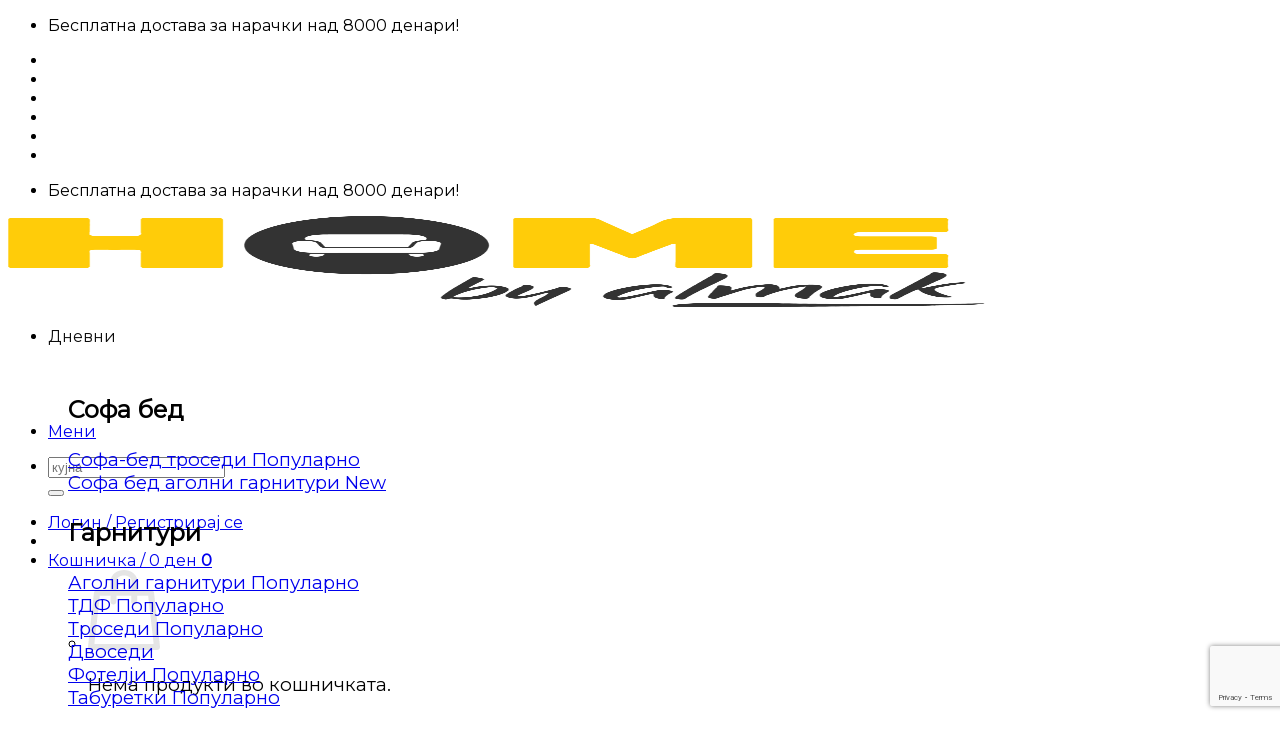

--- FILE ---
content_type: text/html; charset=UTF-8
request_url: https://almak.mk/kako-da-ja-odberete-sovrsenata-fotelja/
body_size: 45790
content:
<!DOCTYPE html> <!--[if IE 9 ]><html lang="mk-MK" class="ie9 loading-site no-js"> <![endif]--> <!--[if IE 8 ]><html lang="mk-MK" class="ie8 loading-site no-js"> <![endif]--> <!--[if (gte IE 9)|!(IE)]><!--><html lang="mk-MK" class="loading-site no-js"> <!--<![endif]--><head><meta charset="UTF-8" /><link rel="profile" href="http://gmpg.org/xfn/11" /><link rel="pingback" href="https://almak.mk/xmlrpc.php" /> <script defer src="[data-uri]"></script> <meta name='robots' content='index, follow, max-image-preview:large, max-snippet:-1, max-video-preview:-1' />  <script data-cfasync="false" data-pagespeed-no-defer>var gtm4wp_datalayer_name="dataLayer";var dataLayer=dataLayer||[];const gtm4wp_use_sku_instead=0;const gtm4wp_currency='MKD';const gtm4wp_product_per_impression=0;const gtm4wp_clear_ecommerce=false;const gtm4wp_datalayer_max_timeout=2000;</script> <meta name="viewport" content="width=device-width, initial-scale=1" /><script defer src="[data-uri]"></script>  <script data-cfasync="false" data-pagespeed-no-defer>window.dataLayerPYS=window.dataLayerPYS||[];</script> <title>Како да ја одберете совршената фотелја?</title><meta name="description" content="Кога бираме гарнитура пред нас има безброј можности. Како може најлесно да го освежите вашиот простор и да го скратите лутањето? " /><link rel="canonical" href="https://almak.mk/kako-da-ja-odberete-sovrsenata-fotelja/" /><meta property="og:locale" content="mk_MK" /><meta property="og:type" content="article" /><meta property="og:title" content="Како да ја одберете совршената фотелја?" /><meta property="og:description" content="Кога бираме гарнитура пред нас има безброј можности. Како може најлесно да го освежите вашиот простор и да го скратите лутањето? " /><meta property="og:url" content="https://almak.mk/kako-da-ja-odberete-sovrsenata-fotelja/" /><meta property="og:site_name" content="Home by Almak" /><meta property="article:publisher" content="https://www.facebook.com/almak.mk/" /><meta property="article:published_time" content="2023-08-21T20:07:24+00:00" /><meta property="article:modified_time" content="2025-05-23T12:24:30+00:00" /><meta property="og:image" content="https://almak.mk/wp-content/uploads/2023/08/web-ff-jpg.webp" /><meta property="og:image:width" content="1080" /><meta property="og:image:height" content="1080" /><meta property="og:image:type" content="image/jpeg" /><meta name="author" content="admin" /><meta name="twitter:card" content="summary_large_image" /><meta name="twitter:title" content="Како да ја одберете совршената фотелја?" /><meta name="twitter:creator" content="@kec_digital" /><meta name="twitter:label1" content="Written by" /><meta name="twitter:data1" content="admin" /><meta name="twitter:label2" content="Est. reading time" /><meta name="twitter:data2" content="3 минути" /> <script type="application/ld+json" class="yoast-schema-graph">{"@context":"https://schema.org","@graph":[{"@type":"Article","@id":"https://almak.mk/kako-da-ja-odberete-sovrsenata-fotelja/#article","isPartOf":{"@id":"https://almak.mk/kako-da-ja-odberete-sovrsenata-fotelja/"},"author":{"name":"admin","@id":"https://almak.mk/#/schema/person/c428f7948a523cceef9549205c323f26"},"headline":"Како да ја одберете совршената фотелја?","datePublished":"2023-08-21T20:07:24+00:00","dateModified":"2025-05-23T12:24:30+00:00","mainEntityOfPage":{"@id":"https://almak.mk/kako-da-ja-odberete-sovrsenata-fotelja/"},"wordCount":481,"commentCount":0,"publisher":{"@id":"https://almak.mk/#organization"},"image":{"@id":"https://almak.mk/kako-da-ja-odberete-sovrsenata-fotelja/#primaryimage"},"thumbnailUrl":"https://almak.mk/wp-content/uploads/2023/08/web-fotelja-meriva-blog-jpg.webp","articleSection":["Uncategorized @mk"],"inLanguage":"mk-MK","potentialAction":[{"@type":"CommentAction","name":"Comment","target":["https://almak.mk/kako-da-ja-odberete-sovrsenata-fotelja/#respond"]}],"copyrightYear":"2023","copyrightHolder":{"@id":"https://almak.mk/#organization"}},{"@type":"WebPage","@id":"https://almak.mk/kako-da-ja-odberete-sovrsenata-fotelja/","url":"https://almak.mk/kako-da-ja-odberete-sovrsenata-fotelja/","name":"Како да ја одберете совршената фотелја?","isPartOf":{"@id":"https://almak.mk/#website"},"primaryImageOfPage":{"@id":"https://almak.mk/kako-da-ja-odberete-sovrsenata-fotelja/#primaryimage"},"image":{"@id":"https://almak.mk/kako-da-ja-odberete-sovrsenata-fotelja/#primaryimage"},"thumbnailUrl":"https://almak.mk/wp-content/uploads/2023/08/web-fotelja-meriva-blog-jpg.webp","datePublished":"2023-08-21T20:07:24+00:00","dateModified":"2025-05-23T12:24:30+00:00","description":"Кога бираме гарнитура пред нас има безброј можности. Како може најлесно да го освежите вашиот простор и да го скратите лутањето? ","breadcrumb":{"@id":"https://almak.mk/kako-da-ja-odberete-sovrsenata-fotelja/#breadcrumb"},"inLanguage":"mk-MK","potentialAction":[{"@type":"ReadAction","target":["https://almak.mk/kako-da-ja-odberete-sovrsenata-fotelja/"]}]},{"@type":"ImageObject","inLanguage":"mk-MK","@id":"https://almak.mk/kako-da-ja-odberete-sovrsenata-fotelja/#primaryimage","url":"https://almak.mk/wp-content/uploads/2023/08/web-fotelja-meriva-blog-jpg.webp","contentUrl":"https://almak.mk/wp-content/uploads/2023/08/web-fotelja-meriva-blog-jpg.webp","width":600,"height":600,"caption":"Web фотелја Meriva со современ дизајн и висока удобност"},{"@type":"BreadcrumbList","@id":"https://almak.mk/kako-da-ja-odberete-sovrsenata-fotelja/#breadcrumb","itemListElement":[{"@type":"ListItem","position":1,"name":"Почетна","item":"https://almak.mk/"},{"@type":"ListItem","position":2,"name":"Блог","item":"https://almak.mk/blog/"},{"@type":"ListItem","position":3,"name":"Како да ја одберете совршената фотелја?"}]},{"@type":"WebSite","@id":"https://almak.mk/#website","url":"https://almak.mk/","name":"Almak","description":"Мебел за сечиј дом!","publisher":{"@id":"https://almak.mk/#organization"},"alternateName":"Home by Almak","potentialAction":[{"@type":"SearchAction","target":{"@type":"EntryPoint","urlTemplate":"https://almak.mk/?s={search_term_string}"},"query-input":{"@type":"PropertyValueSpecification","valueRequired":true,"valueName":"search_term_string"}}],"inLanguage":"mk-MK"},{"@type":["Organization","Place"],"@id":"https://almak.mk/#organization","name":"Almak","alternateName":"Home by Almak","url":"https://almak.mk/","logo":{"@id":"https://almak.mk/kako-da-ja-odberete-sovrsenata-fotelja/#local-main-organization-logo"},"image":{"@id":"https://almak.mk/kako-da-ja-odberete-sovrsenata-fotelja/#local-main-organization-logo"},"sameAs":["https://www.facebook.com/almak.mk/","https://www.linkedin.com/company/almak/about/","https://www.instagram.com/homebyalmak/"],"telephone":[],"openingHoursSpecification":[{"@type":"OpeningHoursSpecification","dayOfWeek":["Monday","Tuesday","Wednesday","Thursday","Friday","Saturday","Sunday"],"opens":"09:00","closes":"17:00"}]},{"@type":"Person","@id":"https://almak.mk/#/schema/person/c428f7948a523cceef9549205c323f26","name":"admin","image":{"@type":"ImageObject","inLanguage":"mk-MK","@id":"https://almak.mk/#/schema/person/image/","url":"https://almak.mk/wp-content/uploads/2023/07/0-02-05-8437fafd69209f206dbef76357685dcdf2a54cc83951cb1450f4f2dda8c25cc8_231f76ae89c21ba7-96x96.webp","contentUrl":"https://almak.mk/wp-content/uploads/2023/07/0-02-05-8437fafd69209f206dbef76357685dcdf2a54cc83951cb1450f4f2dda8c25cc8_231f76ae89c21ba7-96x96.webp","caption":"admin"},"sameAs":["https://almak.mk","https://x.com/kec_digital"]},{"@type":"ImageObject","inLanguage":"mk-MK","@id":"https://almak.mk/kako-da-ja-odberete-sovrsenata-fotelja/#local-main-organization-logo","url":"https://almak.mk/wp-content/uploads/2021/07/logo-almak.png","contentUrl":"https://almak.mk/wp-content/uploads/2021/07/logo-almak.png","width":476,"height":81,"caption":"Almak"}]}</script>  <script defer id="pys-version-script" src="[data-uri]"></script> <link rel='dns-prefetch' href='//stats.wp.com' /><link rel='dns-prefetch' href='//fonts.googleapis.com' /><link href='https://fonts.gstatic.com' crossorigin rel='preconnect' /><link rel='prefetch' href='https://almak.mk/wp-content/themes/flatsome/assets/js/flatsome.js?ver=e2eddd6c228105dac048' /><link rel='prefetch' href='https://almak.mk/wp-content/themes/flatsome/assets/js/chunk.slider.js?ver=3.20.4' /><link rel='prefetch' href='https://almak.mk/wp-content/themes/flatsome/assets/js/chunk.popups.js?ver=3.20.4' /><link rel='prefetch' href='https://almak.mk/wp-content/themes/flatsome/assets/js/chunk.tooltips.js?ver=3.20.4' /><link rel='prefetch' href='https://almak.mk/wp-content/themes/flatsome/assets/js/woocommerce.js?ver=1c9be63d628ff7c3ff4c' /><link rel="alternate" type="application/rss+xml" title="Home by Almak &raquo; Фид" href="https://almak.mk/feed/" /><link rel="alternate" type="application/rss+xml" title="Home by Almak &raquo; фидови за коментари" href="https://almak.mk/comments/feed/" /><link rel="alternate" type="application/rss+xml" title="Home by Almak &raquo; Како да ја одберете совршената фотелја? фидови за коментари" href="https://almak.mk/kako-da-ja-odberete-sovrsenata-fotelja/feed/" /><link rel="alternate" title="oEmbed (JSON)" type="application/json+oembed" href="https://almak.mk/wp-json/oembed/1.0/embed?url=https%3A%2F%2Falmak.mk%2Fkako-da-ja-odberete-sovrsenata-fotelja%2F" /><link rel="alternate" title="oEmbed (XML)" type="text/xml+oembed" href="https://almak.mk/wp-json/oembed/1.0/embed?url=https%3A%2F%2Falmak.mk%2Fkako-da-ja-odberete-sovrsenata-fotelja%2F&#038;format=xml" /><style id='wp-img-auto-sizes-contain-inline-css' type='text/css'>img:is([sizes=auto i],[sizes^="auto," i]){contain-intrinsic-size:3000px 1500px}</style><link rel='stylesheet' id='woosb-blocks-css' href='https://almak.mk/wp-content/cache/autoptimize/css/autoptimize_single_07455648509a97385b857545b08083df.css?ver=8.4.3' type='text/css' media='all' /><link rel='stylesheet' id='easy-autocomplete-css' href='https://almak.mk/wp-content/plugins/woocommerce-products-filter/js/easy-autocomplete/easy-autocomplete.min.css?ver=3.3.4.1' type='text/css' media='all' /><link rel='stylesheet' id='easy-autocomplete-theme-css' href='https://almak.mk/wp-content/plugins/woocommerce-products-filter/js/easy-autocomplete/easy-autocomplete.themes.min.css?ver=3.3.4.1' type='text/css' media='all' /><style id='wp-emoji-styles-inline-css' type='text/css'>img.wp-smiley,img.emoji{display:inline !important;border:none !important;box-shadow:none !important;height:1em !important;width:1em !important;margin:0 .07em !important;vertical-align:-.1em !important;background:0 0 !important;padding:0 !important}</style><style id='wp-block-library-inline-css' type='text/css'>:root{--wp-block-synced-color:#7a00df;--wp-block-synced-color--rgb:122,0,223;--wp-bound-block-color:var(--wp-block-synced-color);--wp-editor-canvas-background:#ddd;--wp-admin-theme-color:#007cba;--wp-admin-theme-color--rgb:0,124,186;--wp-admin-theme-color-darker-10:#006ba1;--wp-admin-theme-color-darker-10--rgb:0,107,160.5;--wp-admin-theme-color-darker-20:#005a87;--wp-admin-theme-color-darker-20--rgb:0,90,135;--wp-admin-border-width-focus:2px}@media (min-resolution:192dpi){:root{--wp-admin-border-width-focus:1.5px}}.wp-element-button{cursor:pointer}:root .has-very-light-gray-background-color{background-color:#eee}:root .has-very-dark-gray-background-color{background-color:#313131}:root .has-very-light-gray-color{color:#eee}:root .has-very-dark-gray-color{color:#313131}:root .has-vivid-green-cyan-to-vivid-cyan-blue-gradient-background{background:linear-gradient(135deg,#00d084,#0693e3)}:root .has-purple-crush-gradient-background{background:linear-gradient(135deg,#34e2e4,#4721fb 50%,#ab1dfe)}:root .has-hazy-dawn-gradient-background{background:linear-gradient(135deg,#faaca8,#dad0ec)}:root .has-subdued-olive-gradient-background{background:linear-gradient(135deg,#fafae1,#67a671)}:root .has-atomic-cream-gradient-background{background:linear-gradient(135deg,#fdd79a,#004a59)}:root .has-nightshade-gradient-background{background:linear-gradient(135deg,#330968,#31cdcf)}:root .has-midnight-gradient-background{background:linear-gradient(135deg,#020381,#2874fc)}:root{--wp--preset--font-size--normal:16px;--wp--preset--font-size--huge:42px}.has-regular-font-size{font-size:1em}.has-larger-font-size{font-size:2.625em}.has-normal-font-size{font-size:var(--wp--preset--font-size--normal)}.has-huge-font-size{font-size:var(--wp--preset--font-size--huge)}.has-text-align-center{text-align:center}.has-text-align-left{text-align:left}.has-text-align-right{text-align:right}.has-fit-text{white-space:nowrap!important}#end-resizable-editor-section{display:none}.aligncenter{clear:both}.items-justified-left{justify-content:flex-start}.items-justified-center{justify-content:center}.items-justified-right{justify-content:flex-end}.items-justified-space-between{justify-content:space-between}.screen-reader-text{border:0;clip-path:inset(50%);height:1px;margin:-1px;overflow:hidden;padding:0;position:absolute;width:1px;word-wrap:normal!important}.screen-reader-text:focus{background-color:#ddd;clip-path:none;color:#444;display:block;font-size:1em;height:auto;left:5px;line-height:normal;padding:15px 23px 14px;text-decoration:none;top:5px;width:auto;z-index:100000}html :where(.has-border-color){border-style:solid}html :where([style*=border-top-color]){border-top-style:solid}html :where([style*=border-right-color]){border-right-style:solid}html :where([style*=border-bottom-color]){border-bottom-style:solid}html :where([style*=border-left-color]){border-left-style:solid}html :where([style*=border-width]){border-style:solid}html :where([style*=border-top-width]){border-top-style:solid}html :where([style*=border-right-width]){border-right-style:solid}html :where([style*=border-bottom-width]){border-bottom-style:solid}html :where([style*=border-left-width]){border-left-style:solid}html :where(img[class*=wp-image-]){height:auto;max-width:100%}:where(figure){margin:0 0 1em}html :where(.is-position-sticky){--wp-admin--admin-bar--position-offset:var(--wp-admin--admin-bar--height,0px)}@media screen and (max-width:600px){html :where(.is-position-sticky){--wp-admin--admin-bar--position-offset:0px}}</style><link rel='stylesheet' id='wc-blocks-style-css' href='https://almak.mk/wp-content/cache/autoptimize/css/autoptimize_single_e2d671c403c7e2bd09b3b298c748d0db.css?ver=wc-10.4.3' type='text/css' media='all' /><style id='global-styles-inline-css' type='text/css'>:root{--wp--preset--aspect-ratio--square:1;--wp--preset--aspect-ratio--4-3:4/3;--wp--preset--aspect-ratio--3-4:3/4;--wp--preset--aspect-ratio--3-2:3/2;--wp--preset--aspect-ratio--2-3:2/3;--wp--preset--aspect-ratio--16-9:16/9;--wp--preset--aspect-ratio--9-16:9/16;--wp--preset--color--black:#000;--wp--preset--color--cyan-bluish-gray:#abb8c3;--wp--preset--color--white:#fff;--wp--preset--color--pale-pink:#f78da7;--wp--preset--color--vivid-red:#cf2e2e;--wp--preset--color--luminous-vivid-orange:#ff6900;--wp--preset--color--luminous-vivid-amber:#fcb900;--wp--preset--color--light-green-cyan:#7bdcb5;--wp--preset--color--vivid-green-cyan:#00d084;--wp--preset--color--pale-cyan-blue:#8ed1fc;--wp--preset--color--vivid-cyan-blue:#0693e3;--wp--preset--color--vivid-purple:#9b51e0;--wp--preset--color--primary:#ffcb05;--wp--preset--color--secondary:#d93;--wp--preset--color--success:#627d47;--wp--preset--color--alert:#b20000;--wp--preset--gradient--vivid-cyan-blue-to-vivid-purple:linear-gradient(135deg,#0693e3 0%,#9b51e0 100%);--wp--preset--gradient--light-green-cyan-to-vivid-green-cyan:linear-gradient(135deg,#7adcb4 0%,#00d082 100%);--wp--preset--gradient--luminous-vivid-amber-to-luminous-vivid-orange:linear-gradient(135deg,#fcb900 0%,#ff6900 100%);--wp--preset--gradient--luminous-vivid-orange-to-vivid-red:linear-gradient(135deg,#ff6900 0%,#cf2e2e 100%);--wp--preset--gradient--very-light-gray-to-cyan-bluish-gray:linear-gradient(135deg,#eee 0%,#a9b8c3 100%);--wp--preset--gradient--cool-to-warm-spectrum:linear-gradient(135deg,#4aeadc 0%,#9778d1 20%,#cf2aba 40%,#ee2c82 60%,#fb6962 80%,#fef84c 100%);--wp--preset--gradient--blush-light-purple:linear-gradient(135deg,#ffceec 0%,#9896f0 100%);--wp--preset--gradient--blush-bordeaux:linear-gradient(135deg,#fecda5 0%,#fe2d2d 50%,#6b003e 100%);--wp--preset--gradient--luminous-dusk:linear-gradient(135deg,#ffcb70 0%,#c751c0 50%,#4158d0 100%);--wp--preset--gradient--pale-ocean:linear-gradient(135deg,#fff5cb 0%,#b6e3d4 50%,#33a7b5 100%);--wp--preset--gradient--electric-grass:linear-gradient(135deg,#caf880 0%,#71ce7e 100%);--wp--preset--gradient--midnight:linear-gradient(135deg,#020381 0%,#2874fc 100%);--wp--preset--font-size--small:13px;--wp--preset--font-size--medium:20px;--wp--preset--font-size--large:36px;--wp--preset--font-size--x-large:42px;--wp--preset--spacing--20:.44rem;--wp--preset--spacing--30:.67rem;--wp--preset--spacing--40:1rem;--wp--preset--spacing--50:1.5rem;--wp--preset--spacing--60:2.25rem;--wp--preset--spacing--70:3.38rem;--wp--preset--spacing--80:5.06rem;--wp--preset--shadow--natural:6px 6px 9px rgba(0,0,0,.2);--wp--preset--shadow--deep:12px 12px 50px rgba(0,0,0,.4);--wp--preset--shadow--sharp:6px 6px 0px rgba(0,0,0,.2);--wp--preset--shadow--outlined:6px 6px 0px -3px #fff,6px 6px #000;--wp--preset--shadow--crisp:6px 6px 0px #000}:where(body){margin:0}.wp-site-blocks>.alignleft{float:left;margin-right:2em}.wp-site-blocks>.alignright{float:right;margin-left:2em}.wp-site-blocks>.aligncenter{justify-content:center;margin-left:auto;margin-right:auto}:where(.is-layout-flex){gap:.5em}:where(.is-layout-grid){gap:.5em}.is-layout-flow>.alignleft{float:left;margin-inline-start:0;margin-inline-end:2em}.is-layout-flow>.alignright{float:right;margin-inline-start:2em;margin-inline-end:0}.is-layout-flow>.aligncenter{margin-left:auto !important;margin-right:auto !important}.is-layout-constrained>.alignleft{float:left;margin-inline-start:0;margin-inline-end:2em}.is-layout-constrained>.alignright{float:right;margin-inline-start:2em;margin-inline-end:0}.is-layout-constrained>.aligncenter{margin-left:auto !important;margin-right:auto !important}.is-layout-constrained>:where(:not(.alignleft):not(.alignright):not(.alignfull)){margin-left:auto !important;margin-right:auto !important}body .is-layout-flex{display:flex}.is-layout-flex{flex-wrap:wrap;align-items:center}.is-layout-flex>:is(*,div){margin:0}body .is-layout-grid{display:grid}.is-layout-grid>:is(*,div){margin:0}body{padding-top:0;padding-right:0;padding-bottom:0;padding-left:0}a:where(:not(.wp-element-button)){text-decoration:none}:root :where(.wp-element-button,.wp-block-button__link){background-color:#32373c;border-width:0;color:#fff;font-family:inherit;font-size:inherit;font-style:inherit;font-weight:inherit;letter-spacing:inherit;line-height:inherit;padding-top:calc(0.667em + 2px);padding-right:calc(1.333em + 2px);padding-bottom:calc(0.667em + 2px);padding-left:calc(1.333em + 2px);text-decoration:none;text-transform:inherit}.has-black-color{color:var(--wp--preset--color--black) !important}.has-cyan-bluish-gray-color{color:var(--wp--preset--color--cyan-bluish-gray) !important}.has-white-color{color:var(--wp--preset--color--white) !important}.has-pale-pink-color{color:var(--wp--preset--color--pale-pink) !important}.has-vivid-red-color{color:var(--wp--preset--color--vivid-red) !important}.has-luminous-vivid-orange-color{color:var(--wp--preset--color--luminous-vivid-orange) !important}.has-luminous-vivid-amber-color{color:var(--wp--preset--color--luminous-vivid-amber) !important}.has-light-green-cyan-color{color:var(--wp--preset--color--light-green-cyan) !important}.has-vivid-green-cyan-color{color:var(--wp--preset--color--vivid-green-cyan) !important}.has-pale-cyan-blue-color{color:var(--wp--preset--color--pale-cyan-blue) !important}.has-vivid-cyan-blue-color{color:var(--wp--preset--color--vivid-cyan-blue) !important}.has-vivid-purple-color{color:var(--wp--preset--color--vivid-purple) !important}.has-primary-color{color:var(--wp--preset--color--primary) !important}.has-secondary-color{color:var(--wp--preset--color--secondary) !important}.has-success-color{color:var(--wp--preset--color--success) !important}.has-alert-color{color:var(--wp--preset--color--alert) !important}.has-black-background-color{background-color:var(--wp--preset--color--black) !important}.has-cyan-bluish-gray-background-color{background-color:var(--wp--preset--color--cyan-bluish-gray) !important}.has-white-background-color{background-color:var(--wp--preset--color--white) !important}.has-pale-pink-background-color{background-color:var(--wp--preset--color--pale-pink) !important}.has-vivid-red-background-color{background-color:var(--wp--preset--color--vivid-red) !important}.has-luminous-vivid-orange-background-color{background-color:var(--wp--preset--color--luminous-vivid-orange) !important}.has-luminous-vivid-amber-background-color{background-color:var(--wp--preset--color--luminous-vivid-amber) !important}.has-light-green-cyan-background-color{background-color:var(--wp--preset--color--light-green-cyan) !important}.has-vivid-green-cyan-background-color{background-color:var(--wp--preset--color--vivid-green-cyan) !important}.has-pale-cyan-blue-background-color{background-color:var(--wp--preset--color--pale-cyan-blue) !important}.has-vivid-cyan-blue-background-color{background-color:var(--wp--preset--color--vivid-cyan-blue) !important}.has-vivid-purple-background-color{background-color:var(--wp--preset--color--vivid-purple) !important}.has-primary-background-color{background-color:var(--wp--preset--color--primary) !important}.has-secondary-background-color{background-color:var(--wp--preset--color--secondary) !important}.has-success-background-color{background-color:var(--wp--preset--color--success) !important}.has-alert-background-color{background-color:var(--wp--preset--color--alert) !important}.has-black-border-color{border-color:var(--wp--preset--color--black) !important}.has-cyan-bluish-gray-border-color{border-color:var(--wp--preset--color--cyan-bluish-gray) !important}.has-white-border-color{border-color:var(--wp--preset--color--white) !important}.has-pale-pink-border-color{border-color:var(--wp--preset--color--pale-pink) !important}.has-vivid-red-border-color{border-color:var(--wp--preset--color--vivid-red) !important}.has-luminous-vivid-orange-border-color{border-color:var(--wp--preset--color--luminous-vivid-orange) !important}.has-luminous-vivid-amber-border-color{border-color:var(--wp--preset--color--luminous-vivid-amber) !important}.has-light-green-cyan-border-color{border-color:var(--wp--preset--color--light-green-cyan) !important}.has-vivid-green-cyan-border-color{border-color:var(--wp--preset--color--vivid-green-cyan) !important}.has-pale-cyan-blue-border-color{border-color:var(--wp--preset--color--pale-cyan-blue) !important}.has-vivid-cyan-blue-border-color{border-color:var(--wp--preset--color--vivid-cyan-blue) !important}.has-vivid-purple-border-color{border-color:var(--wp--preset--color--vivid-purple) !important}.has-primary-border-color{border-color:var(--wp--preset--color--primary) !important}.has-secondary-border-color{border-color:var(--wp--preset--color--secondary) !important}.has-success-border-color{border-color:var(--wp--preset--color--success) !important}.has-alert-border-color{border-color:var(--wp--preset--color--alert) !important}.has-vivid-cyan-blue-to-vivid-purple-gradient-background{background:var(--wp--preset--gradient--vivid-cyan-blue-to-vivid-purple) !important}.has-light-green-cyan-to-vivid-green-cyan-gradient-background{background:var(--wp--preset--gradient--light-green-cyan-to-vivid-green-cyan) !important}.has-luminous-vivid-amber-to-luminous-vivid-orange-gradient-background{background:var(--wp--preset--gradient--luminous-vivid-amber-to-luminous-vivid-orange) !important}.has-luminous-vivid-orange-to-vivid-red-gradient-background{background:var(--wp--preset--gradient--luminous-vivid-orange-to-vivid-red) !important}.has-very-light-gray-to-cyan-bluish-gray-gradient-background{background:var(--wp--preset--gradient--very-light-gray-to-cyan-bluish-gray) !important}.has-cool-to-warm-spectrum-gradient-background{background:var(--wp--preset--gradient--cool-to-warm-spectrum) !important}.has-blush-light-purple-gradient-background{background:var(--wp--preset--gradient--blush-light-purple) !important}.has-blush-bordeaux-gradient-background{background:var(--wp--preset--gradient--blush-bordeaux) !important}.has-luminous-dusk-gradient-background{background:var(--wp--preset--gradient--luminous-dusk) !important}.has-pale-ocean-gradient-background{background:var(--wp--preset--gradient--pale-ocean) !important}.has-electric-grass-gradient-background{background:var(--wp--preset--gradient--electric-grass) !important}.has-midnight-gradient-background{background:var(--wp--preset--gradient--midnight) !important}.has-small-font-size{font-size:var(--wp--preset--font-size--small) !important}.has-medium-font-size{font-size:var(--wp--preset--font-size--medium) !important}.has-large-font-size{font-size:var(--wp--preset--font-size--large) !important}.has-x-large-font-size{font-size:var(--wp--preset--font-size--x-large) !important}</style><link rel='stylesheet' id='mpp_gutenberg-css' href='https://almak.mk/wp-content/cache/autoptimize/css/autoptimize_single_e166554d9568a75420df25df66eee803.css?ver=2.6.3' type='text/css' media='all' /><link rel='stylesheet' id='contact-form-7-css' href='https://almak.mk/wp-content/cache/autoptimize/css/autoptimize_single_64ac31699f5326cb3c76122498b76f66.css?ver=6.1.4' type='text/css' media='all' /><link rel='stylesheet' id='widgetopts-styles-css' href='https://almak.mk/wp-content/cache/autoptimize/css/autoptimize_single_47c53c6ddea8675d3514d99fe66dd2e6.css?ver=4.1.3' type='text/css' media='all' /><link rel='stylesheet' id='wcpa-datetime-css' href='https://almak.mk/wp-content/plugins/woo-custom-product-addons-pro/assets/plugins/datetimepicker/jquery.datetimepicker.min.css?ver=4.1.7' type='text/css' media='all' /><link rel='stylesheet' id='wcpa-colorpicker-css' href='https://almak.mk/wp-content/plugins/woo-custom-product-addons-pro/assets/plugins/spectrum/spectrum.min.css?ver=4.1.7' type='text/css' media='all' /><link rel='stylesheet' id='wcpa-frontend-css' href='https://almak.mk/wp-content/plugins/woo-custom-product-addons-pro/assets/css/frontend.min.css?ver=4.1.7' type='text/css' media='all' /><link rel='stylesheet' id='woof-css' href='https://almak.mk/wp-content/cache/autoptimize/css/autoptimize_single_4fe4b3f32bbb6ffa24ccdbce2bef4846.css?ver=3.3.4.1' type='text/css' media='all' /><style id='woof-inline-css' type='text/css'>.woof_products_top_panel li span,.woof_products_top_panel2 li span{background:url(https://almak.mk/wp-content/plugins/woocommerce-products-filter/img/delete.png);background-size:14px 14px;background-repeat:no-repeat;background-position:right}.woof_edit_view{display:none}</style><link rel='stylesheet' id='woof_by_author_html_items-css' href='https://almak.mk/wp-content/cache/autoptimize/css/autoptimize_single_b1659e76506f38e0b7b3a02016c30508.css?ver=3.3.4.1' type='text/css' media='all' /><link rel='stylesheet' id='woof_by_backorder_html_items-css' href='https://almak.mk/wp-content/cache/autoptimize/css/autoptimize_single_638d8ee15929ed0dc46c678b34ce3b9b.css?ver=3.3.4.1' type='text/css' media='all' /><link rel='stylesheet' id='woof_by_instock_html_items-css' href='https://almak.mk/wp-content/cache/autoptimize/css/autoptimize_single_42adace676f5aabc801213b68dd2f459.css?ver=3.3.4.1' type='text/css' media='all' /><link rel='stylesheet' id='woof_by_onsales_html_items-css' href='https://almak.mk/wp-content/cache/autoptimize/css/autoptimize_single_cf3a71f4f059554809a6c493edab94b3.css?ver=3.3.4.1' type='text/css' media='all' /><link rel='stylesheet' id='woof_by_sku_html_items-css' href='https://almak.mk/wp-content/cache/autoptimize/css/autoptimize_single_4ef2ea366042dcd168334ec20ebac64a.css?ver=3.3.4.1' type='text/css' media='all' /><link rel='stylesheet' id='woof_by_text_html_items-css' href='https://almak.mk/wp-content/cache/autoptimize/css/autoptimize_single_d76a67545ebe417c0692bf1ec0fe29d9.css?ver=3.3.4.1' type='text/css' media='all' /><link rel='stylesheet' id='woof_color_html_items-css' href='https://almak.mk/wp-content/cache/autoptimize/css/autoptimize_single_b07c47d8881d4a359b57732328d5ad4a.css?ver=3.3.4.1' type='text/css' media='all' /><link rel='stylesheet' id='woof_image_html_items-css' href='https://almak.mk/wp-content/cache/autoptimize/css/autoptimize_single_df70e530baf673252340b1b3d52c35b3.css?ver=3.3.4.1' type='text/css' media='all' /><link rel='stylesheet' id='woof_label_html_items-css' href='https://almak.mk/wp-content/cache/autoptimize/css/autoptimize_single_9f98a7262163d20aedc73afbac70dcea.css?ver=3.3.4.1' type='text/css' media='all' /><link rel='stylesheet' id='woof_select_hierarchy_html_items-css' href='https://almak.mk/wp-content/plugins/woocommerce-products-filter/ext/select_hierarchy/css/html_types/select_hierarchy.css?ver=3.3.4.1' type='text/css' media='all' /><link rel='stylesheet' id='woof_select_radio_check_html_items-css' href='https://almak.mk/wp-content/cache/autoptimize/css/autoptimize_single_f821e43916ebd30db5d2b3ae8972dde6.css?ver=3.3.4.1' type='text/css' media='all' /><link rel='stylesheet' id='woof_slider_html_items-css' href='https://almak.mk/wp-content/plugins/woocommerce-products-filter/ext/slider/css/html_types/slider.css?ver=3.3.4.1' type='text/css' media='all' /><link rel='stylesheet' id='woof_sd_html_items_checkbox-css' href='https://almak.mk/wp-content/cache/autoptimize/css/autoptimize_single_188ccdbeea4d10dd60439f916de74065.css?ver=3.3.4.1' type='text/css' media='all' /><link rel='stylesheet' id='woof_sd_html_items_radio-css' href='https://almak.mk/wp-content/cache/autoptimize/css/autoptimize_single_060df3ebd0e2f510078b7ad314f23392.css?ver=3.3.4.1' type='text/css' media='all' /><link rel='stylesheet' id='woof_sd_html_items_switcher-css' href='https://almak.mk/wp-content/cache/autoptimize/css/autoptimize_single_1aac01c7120691b8ba37acd1c67b89f7.css?ver=3.3.4.1' type='text/css' media='all' /><link rel='stylesheet' id='woof_sd_html_items_color-css' href='https://almak.mk/wp-content/cache/autoptimize/css/autoptimize_single_42d8e48001fdaa4fec9fc10645cc211e.css?ver=3.3.4.1' type='text/css' media='all' /><link rel='stylesheet' id='woof_sd_html_items_tooltip-css' href='https://almak.mk/wp-content/cache/autoptimize/css/autoptimize_single_be1767d1176577b3242b17f4c8d81b02.css?ver=3.3.4.1' type='text/css' media='all' /><link rel='stylesheet' id='woof_sd_html_items_front-css' href='https://almak.mk/wp-content/cache/autoptimize/css/autoptimize_single_19b11476f82cf3193c6f110b2d6492a9.css?ver=3.3.4.1' type='text/css' media='all' /><link rel='stylesheet' id='woof-switcher23-css' href='https://almak.mk/wp-content/cache/autoptimize/css/autoptimize_single_1ebdded2cceb731fd3c112fd866a4a1c.css?ver=3.3.4.1' type='text/css' media='all' /><link rel='stylesheet' id='select2-css' href='https://almak.mk/wp-content/cache/autoptimize/css/autoptimize_single_e3e811600e32258de0b9ba53c7798db8.css?ver=10.4.3' type='text/css' media='all' /><style id='woocommerce-inline-inline-css' type='text/css'>.woocommerce form .form-row .required{visibility:visible}</style><link rel='stylesheet' id='woo-variation-swatches-css' href='https://almak.mk/wp-content/plugins/woo-variation-swatches/assets/css/frontend.min.css?ver=1667571777' type='text/css' media='all' /><style id='woo-variation-swatches-inline-css' type='text/css'>:root{--wvs-tick:url("data:image/svg+xml;utf8,%3Csvg filter='drop-shadow(0px 0px 2px rgb(0 0 0 / .8))' xmlns='http://www.w3.org/2000/svg'  viewBox='0 0 30 30'%3E%3Cpath fill='none' stroke='%23ffffff' stroke-linecap='round' stroke-linejoin='round' stroke-width='4' d='M4 16L11 23 27 7'/%3E%3C/svg%3E");--wvs-cross:url("data:image/svg+xml;utf8,%3Csvg filter='drop-shadow(0px 0px 5px rgb(255 255 255 / .6))' xmlns='http://www.w3.org/2000/svg' width='72px' height='72px' viewBox='0 0 24 24'%3E%3Cpath fill='none' stroke='%23ff0000' stroke-linecap='round' stroke-width='0.6' d='M5 5L19 19M19 5L5 19'/%3E%3C/svg%3E");--wvs-single-product-item-width:35px;--wvs-single-product-item-height:35px;--wvs-single-product-item-font-size:16px}</style><link rel='stylesheet' id='wpcas-feather-css' href='https://almak.mk/wp-content/cache/autoptimize/css/autoptimize_single_8e22e6242ede8c6f91e7bae50f295685.css?ver=6.9' type='text/css' media='all' /><link rel='stylesheet' id='perfect-scrollbar-css' href='https://almak.mk/wp-content/plugins/wpc-ajax-search/assets/libs/perfect-scrollbar/css/perfect-scrollbar.min.css?ver=6.9' type='text/css' media='all' /><link rel='stylesheet' id='perfect-scrollbar-wpc-css' href='https://almak.mk/wp-content/cache/autoptimize/css/autoptimize_single_a63661c87c52ee0223347574b903a53e.css?ver=6.9' type='text/css' media='all' /><link rel='stylesheet' id='wpcas-frontend-css' href='https://almak.mk/wp-content/cache/autoptimize/css/autoptimize_single_2fe34f625ef66f1f6444c4c2c24bed8e.css?ver=2.5.0' type='text/css' media='all' /><link rel='stylesheet' id='woosb-frontend-css' href='https://almak.mk/wp-content/cache/autoptimize/css/autoptimize_single_e29fdd9411272535425a9e71caa7a74b.css?ver=8.4.3' type='text/css' media='all' /><link rel='stylesheet' id='dashicons-css' href='https://almak.mk/wp-includes/css/dashicons.min.css?ver=6.9' type='text/css' media='all' /><style id='dashicons-inline-css' type='text/css'>[data-font=Dashicons]:before{font-family:'Dashicons' !important;content:attr(data-icon) !important;speak:none !important;font-weight:400 !important;font-variant:normal !important;text-transform:none !important;line-height:1 !important;font-style:normal !important;-webkit-font-smoothing:antialiased !important;-moz-osx-font-smoothing:grayscale !important}</style><link rel='stylesheet' id='woo_discount_pro_style-css' href='https://almak.mk/wp-content/cache/autoptimize/css/autoptimize_single_b0af44348a08900199107155048211b9.css?ver=2.5.2' type='text/css' media='all' /><link rel='stylesheet' id='flatsome-main-css' href='https://almak.mk/wp-content/cache/autoptimize/css/autoptimize_single_bffede086855cd081d3b66f2000ba1cc.css?ver=3.20.4' type='text/css' media='all' /><style id='flatsome-main-inline-css' type='text/css'>@font-face{font-family:"fl-icons";font-display:block;src:url(https://almak.mk/wp-content/themes/flatsome/assets/css/icons/fl-icons.eot?v=3.20.4);src:url(https://almak.mk/wp-content/themes/flatsome/assets/css/icons/fl-icons.eot#iefix?v=3.20.4) format("embedded-opentype"),url(https://almak.mk/wp-content/themes/flatsome/assets/css/icons/fl-icons.woff2?v=3.20.4) format("woff2"),url(https://almak.mk/wp-content/themes/flatsome/assets/css/icons/fl-icons.ttf?v=3.20.4) format("truetype"),url(https://almak.mk/wp-content/themes/flatsome/assets/css/icons/fl-icons.woff?v=3.20.4) format("woff"),url(https://almak.mk/wp-content/themes/flatsome/assets/css/icons/fl-icons.svg?v=3.20.4#fl-icons) format("svg")}</style><link rel='stylesheet' id='flatsome-shop-css' href='https://almak.mk/wp-content/cache/autoptimize/css/autoptimize_single_61aa9a689d81ab2880fc61e8076116e6.css?ver=3.20.4' type='text/css' media='all' /><link rel='stylesheet' id='flatsome-style-css' href='https://almak.mk/wp-content/cache/autoptimize/css/autoptimize_single_4b3bdc301c6de3af0e6df30ab7cf1b80.css?ver=3.9' type='text/css' media='all' /><link rel='stylesheet' id='flatsome-googlefonts-css' href='//fonts.googleapis.com/css?family=Montserrat%3Aregular%2Cdefault%2Cdefault%2Cregular%7CDancing+Script%3Aregular%2Cregular&#038;display=swap&#038;ver=3.9' type='text/css' media='all' /> <script defer id="jquery-core-js-extra" src="[data-uri]"></script> <script type="text/javascript" src="https://almak.mk/wp-includes/js/jquery/jquery.min.js?ver=3.7.1" id="jquery-core-js"></script> <script defer type="text/javascript" src="https://almak.mk/wp-includes/js/jquery/jquery-migrate.min.js?ver=3.4.1" id="jquery-migrate-js"></script> <script defer id="ajax-kod-js-extra" src="[data-uri]"></script> <script defer type="text/javascript" src="https://almak.mk/wp-content/cache/autoptimize/js/autoptimize_single_a9fc2da23207b8c39c169518303867e6.js?ver=6.9" id="ajax-kod-js"></script> <script defer type="text/javascript" src="https://almak.mk/wp-content/cache/autoptimize/js/autoptimize_single_14c413ba9500dbec39b8f8863e8c145f.js?ver=6.9" id="konektiraj-proizvod-js"></script> <script defer type="text/javascript" src="https://almak.mk/wp-content/plugins/woocommerce-products-filter/js/easy-autocomplete/jquery.easy-autocomplete.min.js?ver=3.3.4.1" id="easy-autocomplete-js"></script> <script defer id="woof-husky-js-extra" src="[data-uri]"></script> <script defer type="text/javascript" src="https://almak.mk/wp-content/cache/autoptimize/js/autoptimize_single_cd16e3d0613a69792979aa54e0ce6177.js?ver=3.3.4.1" id="woof-husky-js"></script> <script defer type="text/javascript" src="https://almak.mk/wp-content/plugins/woocommerce/assets/js/jquery-blockui/jquery.blockUI.min.js?ver=2.7.0-wc.10.4.3" id="wc-jquery-blockui-js" data-wp-strategy="defer"></script> <script defer type="text/javascript" src="https://almak.mk/wp-content/plugins/woocommerce/assets/js/js-cookie/js.cookie.min.js?ver=2.1.4-wc.10.4.3" id="wc-js-cookie-js" data-wp-strategy="defer"></script> <script type="text/javascript" src="https://stats.wp.com/s-202606.js" id="woocommerce-analytics-js" defer="defer" data-wp-strategy="defer"></script> <script defer id="enhanced-ecommerce-google-analytics-js-extra" src="[data-uri]"></script> <script defer data-cfasync="false" data-no-optimize="1" data-pagespeed-no-defer type="text/javascript" src="https://almak.mk/wp-content/cache/autoptimize/js/autoptimize_single_4074af05de1421c33a567a1abb29019d.js?ver=7.2.15" id="enhanced-ecommerce-google-analytics-js"></script> <script data-cfasync="false" data-no-optimize="1" data-pagespeed-no-defer type="text/javascript" id="enhanced-ecommerce-google-analytics-js-after">tvc_smd={"tvc_wcv":"10.4.3","tvc_wpv":"6.9","tvc_eev":"7.2.15","tvc_sub_data":{"sub_id":"14008","cu_id":"12171","pl_id":"1","ga_tra_option":"GA4","ga_property_id":"","ga_measurement_id":"G-MK75V8ZRLD","ga_ads_id":"7354240507","ga_gmc_id":"227205817","ga_gmc_id_p":"227205817","op_gtag_js":"1","op_en_e_t":"1","op_rm_t_t":"1","op_dy_rm_t_t":"1","op_li_ga_wi_ads":"1","gmc_is_product_sync":"1","gmc_is_site_verified":"1","gmc_is_domain_claim":"0","gmc_product_count":"0","fb_pixel_id":"948506485969124"}};</script> <script defer type="text/javascript" src="https://almak.mk/wp-content/plugins/pixelyoursite/dist/scripts/jquery.bind-first-0.2.3.min.js?ver=0.2.3" id="jquery-bind-first-js"></script> <script defer type="text/javascript" src="https://almak.mk/wp-content/plugins/pixelyoursite/dist/scripts/js.cookie-2.1.3.min.js?ver=2.1.3" id="js-cookie-pys-js"></script> <script defer type="text/javascript" src="https://almak.mk/wp-content/plugins/pixelyoursite/dist/scripts/tld.min.js?ver=2.3.1" id="js-tld-js"></script> <script type="text/javascript" id="pys-js-extra">var pysOptions={"staticEvents":{"facebook":{"init_event":[{"delay":0,"type":"static","ajaxFire":false,"name":"PageView","pixelIds":["948506485969124"],"eventID":"33c94cf8-fcab-4a27-ae8b-2a075cf2fa45","params":{"post_category":"Uncategorized @mk","page_title":"\u041a\u0430\u043a\u043e \u0434\u0430 \u0458\u0430 \u043e\u0434\u0431\u0435\u0440\u0435\u0442\u0435 \u0441\u043e\u0432\u0440\u0448\u0435\u043d\u0430\u0442\u0430 \u0444\u043e\u0442\u0435\u043b\u0458\u0430?","post_type":"post","post_id":150344,"plugin":"PixelYourSite","user_role":"guest","event_url":"almak.mk/kako-da-ja-odberete-sovrsenata-fotelja/"},"e_id":"init_event","ids":[],"hasTimeWindow":false,"timeWindow":0,"woo_order":"","edd_order":""}]}},"dynamicEvents":{"automatic_event_form":{"facebook":{"delay":0,"type":"dyn","name":"Form","pixelIds":["948506485969124"],"eventID":"d56504a3-a3cf-4b36-8d30-6beb2a04b5c0","params":{"page_title":"\u041a\u0430\u043a\u043e \u0434\u0430 \u0458\u0430 \u043e\u0434\u0431\u0435\u0440\u0435\u0442\u0435 \u0441\u043e\u0432\u0440\u0448\u0435\u043d\u0430\u0442\u0430 \u0444\u043e\u0442\u0435\u043b\u0458\u0430?","post_type":"post","post_id":150344,"plugin":"PixelYourSite","user_role":"guest","event_url":"almak.mk/kako-da-ja-odberete-sovrsenata-fotelja/"},"e_id":"automatic_event_form","ids":[],"hasTimeWindow":false,"timeWindow":0,"woo_order":"","edd_order":""},"ga":{"delay":0,"type":"dyn","name":"Form","trackingIds":["G-6XPG8J1W6X"],"eventID":"d56504a3-a3cf-4b36-8d30-6beb2a04b5c0","params":{"page_title":"\u041a\u0430\u043a\u043e \u0434\u0430 \u0458\u0430 \u043e\u0434\u0431\u0435\u0440\u0435\u0442\u0435 \u0441\u043e\u0432\u0440\u0448\u0435\u043d\u0430\u0442\u0430 \u0444\u043e\u0442\u0435\u043b\u0458\u0430?","post_type":"post","post_id":150344,"plugin":"PixelYourSite","user_role":"guest","event_url":"almak.mk/kako-da-ja-odberete-sovrsenata-fotelja/"},"e_id":"automatic_event_form","ids":[],"hasTimeWindow":false,"timeWindow":0,"pixelIds":[],"woo_order":"","edd_order":""}},"automatic_event_download":{"facebook":{"delay":0,"type":"dyn","name":"Download","extensions":["","doc","exe","js","pdf","ppt","tgz","zip","xls"],"pixelIds":["948506485969124"],"eventID":"0278ddd5-42d6-4985-9d8c-e99ea6190846","params":{"page_title":"\u041a\u0430\u043a\u043e \u0434\u0430 \u0458\u0430 \u043e\u0434\u0431\u0435\u0440\u0435\u0442\u0435 \u0441\u043e\u0432\u0440\u0448\u0435\u043d\u0430\u0442\u0430 \u0444\u043e\u0442\u0435\u043b\u0458\u0430?","post_type":"post","post_id":150344,"plugin":"PixelYourSite","user_role":"guest","event_url":"almak.mk/kako-da-ja-odberete-sovrsenata-fotelja/"},"e_id":"automatic_event_download","ids":[],"hasTimeWindow":false,"timeWindow":0,"woo_order":"","edd_order":""},"ga":{"delay":0,"type":"dyn","name":"Download","extensions":["","doc","exe","js","pdf","ppt","tgz","zip","xls"],"trackingIds":["G-6XPG8J1W6X"],"eventID":"0278ddd5-42d6-4985-9d8c-e99ea6190846","params":{"page_title":"\u041a\u0430\u043a\u043e \u0434\u0430 \u0458\u0430 \u043e\u0434\u0431\u0435\u0440\u0435\u0442\u0435 \u0441\u043e\u0432\u0440\u0448\u0435\u043d\u0430\u0442\u0430 \u0444\u043e\u0442\u0435\u043b\u0458\u0430?","post_type":"post","post_id":150344,"plugin":"PixelYourSite","user_role":"guest","event_url":"almak.mk/kako-da-ja-odberete-sovrsenata-fotelja/"},"e_id":"automatic_event_download","ids":[],"hasTimeWindow":false,"timeWindow":0,"pixelIds":[],"woo_order":"","edd_order":""}},"automatic_event_comment":{"facebook":{"delay":0,"type":"dyn","name":"Comment","pixelIds":["948506485969124"],"eventID":"f58cbefc-a763-42f2-8525-6156989ab840","params":{"page_title":"\u041a\u0430\u043a\u043e \u0434\u0430 \u0458\u0430 \u043e\u0434\u0431\u0435\u0440\u0435\u0442\u0435 \u0441\u043e\u0432\u0440\u0448\u0435\u043d\u0430\u0442\u0430 \u0444\u043e\u0442\u0435\u043b\u0458\u0430?","post_type":"post","post_id":150344,"plugin":"PixelYourSite","user_role":"guest","event_url":"almak.mk/kako-da-ja-odberete-sovrsenata-fotelja/"},"e_id":"automatic_event_comment","ids":[],"hasTimeWindow":false,"timeWindow":0,"woo_order":"","edd_order":""},"ga":{"delay":0,"type":"dyn","name":"Comment","trackingIds":["G-6XPG8J1W6X"],"eventID":"f58cbefc-a763-42f2-8525-6156989ab840","params":{"page_title":"\u041a\u0430\u043a\u043e \u0434\u0430 \u0458\u0430 \u043e\u0434\u0431\u0435\u0440\u0435\u0442\u0435 \u0441\u043e\u0432\u0440\u0448\u0435\u043d\u0430\u0442\u0430 \u0444\u043e\u0442\u0435\u043b\u0458\u0430?","post_type":"post","post_id":150344,"plugin":"PixelYourSite","user_role":"guest","event_url":"almak.mk/kako-da-ja-odberete-sovrsenata-fotelja/"},"e_id":"automatic_event_comment","ids":[],"hasTimeWindow":false,"timeWindow":0,"pixelIds":[],"woo_order":"","edd_order":""}},"woo_add_to_cart_on_button_click":{"facebook":{"delay":0,"type":"dyn","name":"AddToCart","pixelIds":["948506485969124"],"eventID":"775193dd-980d-46d2-9280-c5d86b3e2d1b","params":{"page_title":"\u041a\u0430\u043a\u043e \u0434\u0430 \u0458\u0430 \u043e\u0434\u0431\u0435\u0440\u0435\u0442\u0435 \u0441\u043e\u0432\u0440\u0448\u0435\u043d\u0430\u0442\u0430 \u0444\u043e\u0442\u0435\u043b\u0458\u0430?","post_type":"post","post_id":150344,"plugin":"PixelYourSite","user_role":"guest","event_url":"almak.mk/kako-da-ja-odberete-sovrsenata-fotelja/"},"e_id":"woo_add_to_cart_on_button_click","ids":[],"hasTimeWindow":false,"timeWindow":0,"woo_order":"","edd_order":""},"ga":{"delay":0,"type":"dyn","name":"add_to_cart","trackingIds":["G-6XPG8J1W6X"],"eventID":"775193dd-980d-46d2-9280-c5d86b3e2d1b","params":{"page_title":"\u041a\u0430\u043a\u043e \u0434\u0430 \u0458\u0430 \u043e\u0434\u0431\u0435\u0440\u0435\u0442\u0435 \u0441\u043e\u0432\u0440\u0448\u0435\u043d\u0430\u0442\u0430 \u0444\u043e\u0442\u0435\u043b\u0458\u0430?","post_type":"post","post_id":150344,"plugin":"PixelYourSite","user_role":"guest","event_url":"almak.mk/kako-da-ja-odberete-sovrsenata-fotelja/"},"e_id":"woo_add_to_cart_on_button_click","ids":[],"hasTimeWindow":false,"timeWindow":0,"pixelIds":[],"woo_order":"","edd_order":""}}},"triggerEvents":[],"triggerEventTypes":[],"facebook":{"pixelIds":["948506485969124"],"advancedMatching":[],"advancedMatchingEnabled":true,"removeMetadata":false,"wooVariableAsSimple":false,"serverApiEnabled":true,"wooCRSendFromServer":false,"send_external_id":null,"enabled_medical":false,"do_not_track_medical_param":["event_url","post_title","page_title","landing_page","content_name","categories","category_name","tags"],"meta_ldu":false},"ga":{"trackingIds":["G-6XPG8J1W6X"],"commentEventEnabled":true,"downloadEnabled":true,"formEventEnabled":true,"crossDomainEnabled":false,"crossDomainAcceptIncoming":false,"crossDomainDomains":[],"isDebugEnabled":[],"serverContainerUrls":{"G-6XPG8J1W6X":{"enable_server_container":"","server_container_url":"","transport_url":""}},"additionalConfig":{"G-6XPG8J1W6X":{"first_party_collection":true}},"disableAdvertisingFeatures":false,"disableAdvertisingPersonalization":false,"wooVariableAsSimple":true,"custom_page_view_event":false},"debug":"","siteUrl":"https://almak.mk","ajaxUrl":"https://almak.mk/wp-admin/admin-ajax.php","ajax_event":"9e43572101","enable_remove_download_url_param":"1","cookie_duration":"7","last_visit_duration":"60","enable_success_send_form":"","ajaxForServerEvent":"1","ajaxForServerStaticEvent":"1","useSendBeacon":"1","send_external_id":"1","external_id_expire":"180","track_cookie_for_subdomains":"1","google_consent_mode":"1","gdpr":{"ajax_enabled":false,"all_disabled_by_api":false,"facebook_disabled_by_api":false,"analytics_disabled_by_api":false,"google_ads_disabled_by_api":false,"pinterest_disabled_by_api":false,"bing_disabled_by_api":false,"reddit_disabled_by_api":false,"externalID_disabled_by_api":false,"facebook_prior_consent_enabled":true,"analytics_prior_consent_enabled":true,"google_ads_prior_consent_enabled":null,"pinterest_prior_consent_enabled":true,"bing_prior_consent_enabled":true,"cookiebot_integration_enabled":false,"cookiebot_facebook_consent_category":"marketing","cookiebot_analytics_consent_category":"statistics","cookiebot_tiktok_consent_category":"marketing","cookiebot_google_ads_consent_category":"marketing","cookiebot_pinterest_consent_category":"marketing","cookiebot_bing_consent_category":"marketing","consent_magic_integration_enabled":false,"real_cookie_banner_integration_enabled":false,"cookie_notice_integration_enabled":false,"cookie_law_info_integration_enabled":false,"analytics_storage":{"enabled":true,"value":"granted","filter":false},"ad_storage":{"enabled":true,"value":"granted","filter":false},"ad_user_data":{"enabled":true,"value":"granted","filter":false},"ad_personalization":{"enabled":true,"value":"granted","filter":false}},"cookie":{"disabled_all_cookie":false,"disabled_start_session_cookie":false,"disabled_advanced_form_data_cookie":false,"disabled_landing_page_cookie":false,"disabled_first_visit_cookie":false,"disabled_trafficsource_cookie":false,"disabled_utmTerms_cookie":false,"disabled_utmId_cookie":false},"tracking_analytics":{"TrafficSource":"direct","TrafficLanding":"undefined","TrafficUtms":[],"TrafficUtmsId":[]},"GATags":{"ga_datalayer_type":"default","ga_datalayer_name":"dataLayerPYS"},"woo":{"enabled":true,"enabled_save_data_to_orders":true,"addToCartOnButtonEnabled":true,"addToCartOnButtonValueEnabled":true,"addToCartOnButtonValueOption":"price","singleProductId":null,"removeFromCartSelector":"form.woocommerce-cart-form .remove","addToCartCatchMethod":"add_cart_js","is_order_received_page":false,"containOrderId":false},"edd":{"enabled":false},"cache_bypass":"1770100539"};</script> <script defer type="text/javascript" src="https://almak.mk/wp-content/cache/autoptimize/js/autoptimize_single_b29cde9ee173823948f31aa48bf1e4b0.js?ver=11.1.5.2" id="pys-js"></script> <link rel="https://api.w.org/" href="https://almak.mk/wp-json/" /><link rel="alternate" title="JSON" type="application/json" href="https://almak.mk/wp-json/wp/v2/posts/150344" /><link rel="EditURI" type="application/rsd+xml" title="RSD" href="https://almak.mk/xmlrpc.php?rsd" /><meta name="generator" content="WordPress 6.9" /><meta name="generator" content="WooCommerce 10.4.3" /><link rel='shortlink' href='https://almak.mk/?p=150344' /><meta name="generator" content="WPML ver:4.5.7 stt:33;" /><link rel="alternate" hreflang="mk" href="https://almak.mk/kako-da-ja-odberete-sovrsenata-fotelja/" /><link rel="alternate" hreflang="x-default" href="https://almak.mk/kako-da-ja-odberete-sovrsenata-fotelja/" /><meta name="generator" content="performance-lab 4.0.1; plugins: "><meta name="ti-site-data" content="[base64]" /><style>img#wpstats{display:none}</style>
 <script data-cfasync="false" data-pagespeed-no-defer>var dataLayer_content={"pageTitle":"Како да ја одберете совршената фотелја?","pagePostType":"post","pagePostType2":"single-post","pageCategory":["uncategorized-mk"],"pagePostDate":"август 21, 2023","pagePostDateYear":2023,"pagePostDateMonth":8,"pagePostDateDay":21,"pagePostDateDayName":"понеделник","pagePostDateHour":22,"pagePostDateMinute":7,"pagePostDateIso":"2023-08-21T22:07:24+02:00","pagePostDateUnix":1692655644,"postCountOnPage":1,"postCountTotal":1,"customerTotalOrders":0,"customerTotalOrderValue":0,"customerFirstName":"","customerLastName":"","customerBillingFirstName":"","customerBillingLastName":"","customerBillingCompany":"","customerBillingAddress1":"","customerBillingAddress2":"","customerBillingCity":"","customerBillingState":"","customerBillingPostcode":"","customerBillingCountry":"","customerBillingEmail":"","customerBillingEmailHash":"","customerBillingPhone":"","customerShippingFirstName":"","customerShippingLastName":"","customerShippingCompany":"","customerShippingAddress1":"","customerShippingAddress2":"","customerShippingCity":"","customerShippingState":"","customerShippingPostcode":"","customerShippingCountry":"","cartContent":{"totals":{"applied_coupons":[],"discount_total":0,"subtotal":0,"total":0},"items":[]}};dataLayer.push(dataLayer_content);</script> <script data-cfasync="false" data-pagespeed-no-defer>(function(w,d,s,l,i){w[l]=w[l]||[];w[l].push({'gtm.start':new Date().getTime(),event:'gtm.js'});var f=d.getElementsByTagName(s)[0],j=d.createElement(s),dl=l!='dataLayer'?'&l='+l:'';j.async=true;j.src='//www.googletagmanager.com/gtm.js?id='+i+dl;f.parentNode.insertBefore(j,f);})(window,document,'script','dataLayer','GTM-MMBDZG6');</script>  <script defer src="[data-uri]"></script> <noscript><style>.woocommerce-product-gallery{opacity:1 !important}</style></noscript> <script data-cfasync="false" data-no-optimize="1" data-pagespeed-no-defer>var tvc_lc='MKD';</script> <script data-cfasync="false" data-no-optimize="1" data-pagespeed-no-defer>var tvc_lc='MKD';</script> <script data-cfasync="false" data-pagespeed-no-defer type="text/javascript">window.dataLayerPYS=window.dataLayerPYS||[];dataLayer.push({"event":"begin_datalayer","cov_ga4_measurment_id":"G-MK75V8ZRLD","cov_remarketing":"1","cov_remarketing_conversion_id":"AW-672076688","cov_fb_pixel_id":"948506485969124","conv_track_email":"1","conv_track_phone":"1","conv_track_address":"1","conv_track_page_scroll":"1","conv_track_file_download":"1","conv_track_author":"1","conv_track_signup":"1","conv_track_signin":"1"});</script>  <script defer src="[data-uri]"></script>  <script defer src="[data-uri]"></script> <script data-cfasync="false" data-no-optimize="1" data-pagespeed-no-defer>window.dataLayerPYS=window.dataLayerPYS||[];window.dataLayer.push({event:'article_load',article_id:'150344',article_category:'Uncategorized @mk',author_id:'1',author_name:'admin',article_title:'Како да ја одберете совршената фотелја?',article_tags:"",publication_date:'2023-08-21',article_length:"3",});</script> <script data-cfasync="false" data-no-optimize="1" data-pagespeed-no-defer>var tvc_lc='MKD';</script> <script data-cfasync="false" data-no-optimize="1" data-pagespeed-no-defer>var tvc_lc='MKD';</script> <meta name="generator" content="Powered by Slider Revolution 6.5.8 - responsive, Mobile-Friendly Slider Plugin for WordPress with comfortable drag and drop interface." /><link rel="icon" href="https://almak.mk/wp-content/uploads/2023/09/cropped-almak-favi-new-1-32x32.png" sizes="32x32" /><link rel="icon" href="https://almak.mk/wp-content/uploads/2023/09/cropped-almak-favi-new-1-192x192.png" sizes="192x192" /><link rel="apple-touch-icon" href="https://almak.mk/wp-content/uploads/2023/09/cropped-almak-favi-new-1-180x180.png" /><meta name="msapplication-TileImage" content="https://almak.mk/wp-content/uploads/2023/09/cropped-almak-favi-new-1-270x270.png" /><style id="custom-css" type="text/css">:root{--primary-color:#ffcb05;--fs-color-primary:#ffcb05;--fs-color-secondary:#d93;--fs-color-success:#627d47;--fs-color-alert:#b20000;--fs-color-base:#4a4a4a;--fs-experimental-link-color:#334862;--fs-experimental-link-color-hover:#111}.tooltipster-base{--tooltip-color:#fff;--tooltip-bg-color:#000}.off-canvas-right .mfp-content,.off-canvas-left .mfp-content{--drawer-width:300px}.off-canvas .mfp-content.off-canvas-cart{--drawer-width:360px}.header-main{height:91px}#logo img{max-height:91px}#logo{width:126px}.header-bottom{min-height:43px}.header-top{min-height:30px}.transparent .header-main{height:30px}.transparent #logo img{max-height:30px}.has-transparent+.page-title:first-of-type,.has-transparent+#main>.page-title,.has-transparent+#main>div>.page-title,.has-transparent+#main .page-header-wrapper:first-of-type .page-title{padding-top:110px}.header.show-on-scroll,.stuck .header-main{height:70px!important}.stuck #logo img{max-height:70px!important}.search-form{width:90%}.header-bg-color{background-color:rgba(255,255,255,.9)}.header-bottom{background-color:#fff}.top-bar-nav>li>a{line-height:16px}.header-main .nav>li>a{line-height:16px}.stuck .header-main .nav>li>a{line-height:50px}.header-bottom-nav>li>a{line-height:28px}@media (max-width:549px){.header-main{height:70px}#logo img{max-height:70px}}.nav-dropdown{font-size:115%}body{font-size:100%}@media screen and (max-width:549px){body{font-size:100%}}body{font-family:Montserrat,sans-serif}.nav>li>a{font-family:Montserrat,sans-serif}.mobile-sidebar-levels-2 .nav>li>ul>li>a{font-family:Montserrat,sans-serif}.nav>li>a,.mobile-sidebar-levels-2 .nav>li>ul>li>a{font-weight:400;font-style:normal}h1,h2,h3,h4,h5,h6,.heading-font,.off-canvas-center .nav-sidebar.nav-vertical>li>a{font-family:Montserrat,sans-serif}.alt-font{font-family:"Dancing Script",sans-serif}.alt-font{font-weight:400!important;font-style:normal!important}.header:not(.transparent) .top-bar-nav>li>a{color:#fff}.header:not(.transparent) .top-bar-nav.nav>li>a:hover,.header:not(.transparent) .top-bar-nav.nav>li.active>a,.header:not(.transparent) .top-bar-nav.nav>li.current>a,.header:not(.transparent) .top-bar-nav.nav>li>a.active,.header:not(.transparent) .top-bar-nav.nav>li>a.current{color:#000}.top-bar-nav.nav-line-bottom>li>a:before,.top-bar-nav.nav-line-grow>li>a:before,.top-bar-nav.nav-line>li>a:before,.top-bar-nav.nav-box>li>a:hover,.top-bar-nav.nav-box>li.active>a,.top-bar-nav.nav-pills>li>a:hover,.top-bar-nav.nav-pills>li.active>a{color:#FFF!important;background-color:#000}.header:not(.transparent) .header-bottom-nav.nav>li>a{color:#0c0c0c}.header:not(.transparent) .header-bottom-nav.nav>li>a:hover,.header:not(.transparent) .header-bottom-nav.nav>li.active>a,.header:not(.transparent) .header-bottom-nav.nav>li.current>a,.header:not(.transparent) .header-bottom-nav.nav>li>a.active,.header:not(.transparent) .header-bottom-nav.nav>li>a.current{color:#ffcb05}.header-bottom-nav.nav-line-bottom>li>a:before,.header-bottom-nav.nav-line-grow>li>a:before,.header-bottom-nav.nav-line>li>a:before,.header-bottom-nav.nav-box>li>a:hover,.header-bottom-nav.nav-box>li.active>a,.header-bottom-nav.nav-pills>li>a:hover,.header-bottom-nav.nav-pills>li.active>a{color:#FFF!important;background-color:#ffcb05}.has-equal-box-heights .box-image{padding-top:100%}@media screen and (min-width:550px){.products .box-vertical .box-image{min-width:250px!important;width:250px!important}}.absolute-footer,html{background-color:#fff}.nav-vertical-fly-out>li+li{border-top-width:1px;border-top-style:solid}.label-new.menu-item>a:after{content:"New"}.label-hot.menu-item>a:after{content:"Hot"}.label-sale.menu-item>a:after{content:"Попуст"}.label-popular.menu-item>a:after{content:"популарно"}</style><style type="text/css" id="wp-custom-css">#col-122014412{padding:0 15px 0!important}.product-addon-totals{display:none!important}.label-sale.menu-item>a:after{content:"Попуст"!important}.label-popular.menu-item>a:after{content:"Популарно"!important}.label-hot.menu-item>a:after{content:"Акција"!important}</style><meta name="ahrefs-site-verification" content="32c7d058c2ebe20fa78381383e4a48350b5d4afc78b282458f2526ccaaef9a19"><link rel='stylesheet' id='woof_sections_style-css' href='https://almak.mk/wp-content/cache/autoptimize/css/autoptimize_single_6cc14a489719440d231559a41b6f46a6.css?ver=3.3.4.1' type='text/css' media='all' /><link rel='stylesheet' id='ion.range-slider-css' href='https://almak.mk/wp-content/cache/autoptimize/css/autoptimize_single_4517e63f3c7a15e1696bb38db75fea2a.css?ver=3.3.4.1' type='text/css' media='all' /><link rel='stylesheet' id='woof_tooltip-css-css' href='https://almak.mk/wp-content/plugins/woocommerce-products-filter/js/tooltip/css/tooltipster.bundle.min.css?ver=3.3.4.1' type='text/css' media='all' /><link rel='stylesheet' id='woof_tooltip-css-noir-css' href='https://almak.mk/wp-content/plugins/woocommerce-products-filter/js/tooltip/css/plugins/tooltipster/sideTip/themes/tooltipster-sideTip-noir.min.css?ver=3.3.4.1' type='text/css' media='all' /><link rel='stylesheet' id='woof-front-builder-css-css' href='https://almak.mk/wp-content/cache/autoptimize/css/autoptimize_single_96ac91f613b03936c934ca1c270197bd.css?ver=3.3.4.1' type='text/css' media='all' /><link rel='stylesheet' id='woof-slideout-tab-css-css' href='https://almak.mk/wp-content/cache/autoptimize/css/autoptimize_single_90e66e5feeb06fc7674b04892c6da587.css?ver=3.3.4.1' type='text/css' media='all' /><link rel='stylesheet' id='woof-slideout-css-css' href='https://almak.mk/wp-content/cache/autoptimize/css/autoptimize_single_cdf32b255dfd91c417e0f9111618167f.css?ver=3.3.4.1' type='text/css' media='all' /><link rel='stylesheet' id='rs-plugin-settings-css' href='https://almak.mk/wp-content/cache/autoptimize/css/autoptimize_single_4c3247fd7a9515c2bb4c588f29590de2.css?ver=6.5.8' type='text/css' media='all' /><style id='rs-plugin-settings-inline-css' type='text/css'></style></head><body class="wp-singular post-template-default single single-post postid-150344 single-format-standard wp-theme-flatsome wp-child-theme-flatsome-child theme-flatsome woocommerce-no-js woo-variation-swatches wvs-behavior-blur wvs-theme-flatsome-child wvs-show-label wvs-tooltip full-width lightbox nav-dropdown-has-arrow nav-dropdown-has-border"> <noscript><iframe src="https://www.googletagmanager.com/ns.html?id=GTM-MMBDZG6" height="0" width="0" style="display:none;visibility:hidden" aria-hidden="true"></iframe></noscript> <noscript><iframe src="https://www.googletagmanager.com/ns.html?id=GTM-K7X94DG" height="0" width="0" style="display:none;visibility:hidden"></iframe></noscript> <a class="skip-link screen-reader-text" href="#main">Skip to content</a><div id="wrapper"><header id="header" class="header "><div class="header-wrapper"><div id="top-bar" class="header-top hide-for-sticky nav-dark"><div class="flex-row container"><div class="flex-col hide-for-medium flex-left"><ul class="nav nav-left medium-nav-center nav-small  nav-divided"><li class="html custom html_topbar_left"><style>@media only screen and (max-width:848px){.header-text-moving{animation:moveText linear 10s forwards infinite}}@keyframes moveText{from{transform:translateX(150%)}to{transform:translateX(-200%)}}</style><p class="header-text-moving">Бесплатна достава за нарачки над 8000 денари!</p></li></ul></div><div class="flex-col hide-for-medium flex-center"><ul class="nav nav-center nav-small  nav-divided"></ul></div><div class="flex-col hide-for-medium flex-right"><ul class="nav top-bar-nav nav-right nav-small  nav-divided"><li id="menu-item-2679" class="menu-item menu-item-type-custom menu-item-object-custom menu-item-2679 menu-item-design-default"><a href="/za-nas/" class="nav-top-link">За нас</a></li><li id="menu-item-1659" class="menu-item menu-item-type-post_type menu-item-object-page menu-item-1659 menu-item-design-default"><a href="https://almak.mk/saloni/" class="nav-top-link">Салони за мебел</a></li><li id="menu-item-201517" class="menu-item menu-item-type-post_type menu-item-object-page menu-item-201517 menu-item-design-default"><a href="https://almak.mk/shtofovi/" class="nav-top-link">Штофови</a></li><li id="menu-item-2732" class="menu-item menu-item-type-post_type menu-item-object-page menu-item-2732 menu-item-design-default"><a href="https://almak.mk/faq/" class="nav-top-link">Најчести прашања</a></li><li id="menu-item-2495" class="menu-item menu-item-type-post_type menu-item-object-page menu-item-2495 menu-item-design-default"><a href="https://almak.mk/kontakt/" class="nav-top-link">Контакт</a></li><li class="html header-social-icons ml-0"><div class="social-icons follow-icons" ><a href="https://www.facebook.com/almak.mk/" target="_blank" data-label="Facebook" class="icon plain tooltip facebook" title="Follow on Facebook" aria-label="Follow on Facebook" rel="noopener nofollow"><i class="icon-facebook" aria-hidden="true"></i></a><a href="https://www.instagram.com/homebyalmak/" target="_blank" data-label="Instagram" class="icon plain tooltip instagram" title="Follow on Instagram" aria-label="Follow on Instagram" rel="noopener nofollow"><i class="icon-instagram" aria-hidden="true"></i></a><a href="https://twitter.com/almakmebel" data-label="Twitter" target="_blank" class="icon plain tooltip twitter" title="Follow on Twitter" aria-label="Follow on Twitter" rel="noopener nofollow"><i class="icon-twitter" aria-hidden="true"></i></a><a href="mailto:info@almak.com.mk" data-label="E-mail" target="_blank" class="icon plain tooltip email" title="Send us an email" aria-label="Send us an email" rel="nofollow noopener"><i class="icon-envelop" aria-hidden="true"></i></a><a href="https://www.linkedin.com/company/almak/about/" data-label="LinkedIn" target="_blank" class="icon plain tooltip linkedin" title="Follow on LinkedIn" aria-label="Follow on LinkedIn" rel="noopener nofollow"><i class="icon-linkedin" aria-hidden="true"></i></a></div></li></ul></div><div class="flex-col show-for-medium flex-grow"><ul class="nav nav-center nav-small mobile-nav  nav-divided"><li class="html custom html_topbar_left"><style>@media only screen and (max-width:848px){.header-text-moving{animation:moveText linear 10s forwards infinite}}@keyframes moveText{from{transform:translateX(150%)}to{transform:translateX(-200%)}}</style><p class="header-text-moving">Бесплатна достава за нарачки над 8000 денари!</p></li></ul></div></div></div><div id="masthead" class="header-main hide-for-sticky"><div class="header-inner flex-row container logo-left medium-logo-center" role="navigation"><div id="logo" class="flex-col logo"> <a href="https://almak.mk/" title="Home by Almak - Мебел за сечиј дом!" rel="home"> <img width="1020" height="382" src="https://almak.mk/wp-content/uploads/2023/09/almak-logo-new-1400x524.png" class="header_logo header-logo" alt="Home by Almak"/><noscript><img  width="1020" height="382" src="https://almak.mk/wp-content/uploads/2023/09/almak-logo-new-1400x524.png" class="header-logo-dark" alt="Home by Almak"/></noscript><img  width="1020" height="382" src='data:image/svg+xml,%3Csvg%20xmlns=%22http://www.w3.org/2000/svg%22%20viewBox=%220%200%201020%20382%22%3E%3C/svg%3E' data-src="https://almak.mk/wp-content/uploads/2023/09/almak-logo-new-1400x524.png" class="lazyload header-logo-dark" alt="Home by Almak"/></a></div><div class="flex-col show-for-medium flex-left"><ul class="mobile-nav nav nav-left "><li class="nav-icon has-icon"><div class="header-button"> <a href="#" class="icon primary button circle is-small" data-open="#main-menu" data-pos="left" data-bg="main-menu-overlay" role="button" aria-label="Мени" aria-controls="main-menu" aria-expanded="false" aria-haspopup="dialog" data-flatsome-role-button> <i class="icon-menu" aria-hidden="true"></i> <span class="menu-title uppercase hide-for-small">Мени</span> </a></div></li></ul></div><div class="flex-col hide-for-medium flex-left
 flex-grow"><ul class="header-nav header-nav-main nav nav-left  nav-uppercase" ><li class="header-search-form search-form html relative has-icon"><div class="header-search-form-wrapper"><div class="searchform-wrapper ux-search-box relative form-flat is-normal"><form role="search" method="get" class="searchform" action="https://almak.mk/"><div class="flex-row relative"><div class="flex-col flex-grow"> <label class="screen-reader-text" for="woocommerce-product-search-field-0">Барај за:</label> <input type="search" id="woocommerce-product-search-field-0" class="search-field mb-0" placeholder="Пребарувај..." value="" name="s" /> <input type="hidden" name="post_type" value="product" /> <input type="hidden" name="lang" value="mk" /></div><div class="flex-col"> <button type="submit" value="Испрати" class="ux-search-submit submit-button secondary button  icon mb-0" aria-label="Submit"> <i class="icon-search" aria-hidden="true"></i> </button></div></div><div class="live-search-results text-left z-top"></div> <input type='hidden' name='lang' value='mk' /></form></div></div></li></ul></div><div class="flex-col hide-for-medium flex-right"><ul class="header-nav header-nav-main nav nav-right  nav-uppercase"><li class="account-item has-icon"> <a href="https://almak.mk/my-account/" class="nav-top-link nav-top-not-logged-in is-small" title="Логин" role="button" data-open="#login-form-popup" aria-controls="login-form-popup" aria-expanded="false" aria-haspopup="dialog" data-flatsome-role-button> <span> Логин / Регистрирај се </span> </a></li><li class="header-divider"></li><li class="cart-item has-icon has-dropdown"> <a href="https://almak.mk/cart/" class="header-cart-link nav-top-link is-small" title="Кошничка" aria-label="Кошничка" aria-expanded="false" aria-haspopup="true" role="button" data-flatsome-role-button> <span class="header-cart-title"> Кошничка   / <span class="cart-price"><span class="woocommerce-Price-amount amount"><bdi>0&nbsp;<span class="woocommerce-Price-currencySymbol">&#x434;&#x435;&#x43d;</span></bdi></span></span> </span> <span class="cart-icon image-icon"> <strong>0</strong> </span> </a><ul class="nav-dropdown nav-dropdown-default dropdown-uppercase"><li class="html widget_shopping_cart"><div class="widget_shopping_cart_content"><div class="ux-mini-cart-empty flex flex-row-col text-center pt pb"><div class="ux-mini-cart-empty-icon"> <svg aria-hidden="true" xmlns="http://www.w3.org/2000/svg" viewBox="0 0 17 19" style="opacity:.1;height:80px;"> <path d="M8.5 0C6.7 0 5.3 1.2 5.3 2.7v2H2.1c-.3 0-.6.3-.7.7L0 18.2c0 .4.2.8.6.8h15.7c.4 0 .7-.3.7-.7v-.1L15.6 5.4c0-.3-.3-.6-.7-.6h-3.2v-2c0-1.6-1.4-2.8-3.2-2.8zM6.7 2.7c0-.8.8-1.4 1.8-1.4s1.8.6 1.8 1.4v2H6.7v-2zm7.5 3.4 1.3 11.5h-14L2.8 6.1h2.5v1.4c0 .4.3.7.7.7.4 0 .7-.3.7-.7V6.1h3.5v1.4c0 .4.3.7.7.7s.7-.3.7-.7V6.1h2.6z" fill-rule="evenodd" clip-rule="evenodd" fill="currentColor"></path> </svg></div><p class="woocommerce-mini-cart__empty-message empty">Нема продукти во кошничката.</p><p class="return-to-shop"> <a class="button primary wc-backward" href="https://almak.mk/shop/"> Назад кон продавницата. </a></p></div></div></li></ul></li></ul></div><div class="flex-col show-for-medium flex-right"><ul class="mobile-nav nav nav-right "><li class="cart-item has-icon"> <a href="https://almak.mk/cart/" class="header-cart-link nav-top-link is-small off-canvas-toggle" title="Кошничка" aria-label="Кошничка" aria-expanded="false" aria-haspopup="dialog" role="button" data-open="#cart-popup" data-class="off-canvas-cart" data-pos="right" aria-controls="cart-popup" data-flatsome-role-button> <span class="cart-icon image-icon"> <strong>0</strong> </span> </a><div id="cart-popup" class="mfp-hide"><div class="cart-popup-inner inner-padding cart-popup-inner--sticky"><div class="cart-popup-title text-center"> <span class="heading-font uppercase">Кошничка</span><div class="is-divider"></div></div><div class="widget_shopping_cart"><div class="widget_shopping_cart_content"><div class="ux-mini-cart-empty flex flex-row-col text-center pt pb"><div class="ux-mini-cart-empty-icon"> <svg aria-hidden="true" xmlns="http://www.w3.org/2000/svg" viewBox="0 0 17 19" style="opacity:.1;height:80px;"> <path d="M8.5 0C6.7 0 5.3 1.2 5.3 2.7v2H2.1c-.3 0-.6.3-.7.7L0 18.2c0 .4.2.8.6.8h15.7c.4 0 .7-.3.7-.7v-.1L15.6 5.4c0-.3-.3-.6-.7-.6h-3.2v-2c0-1.6-1.4-2.8-3.2-2.8zM6.7 2.7c0-.8.8-1.4 1.8-1.4s1.8.6 1.8 1.4v2H6.7v-2zm7.5 3.4 1.3 11.5h-14L2.8 6.1h2.5v1.4c0 .4.3.7.7.7.4 0 .7-.3.7-.7V6.1h3.5v1.4c0 .4.3.7.7.7s.7-.3.7-.7V6.1h2.6z" fill-rule="evenodd" clip-rule="evenodd" fill="currentColor"></path> </svg></div><p class="woocommerce-mini-cart__empty-message empty">Нема продукти во кошничката.</p><p class="return-to-shop"> <a class="button primary wc-backward" href="https://almak.mk/shop/"> Назад кон продавницата. </a></p></div></div></div></div></div></li></ul></div></div><div class="container"><div class="top-divider full-width"></div></div></div><div id="wide-nav" class="header-bottom wide-nav hide-for-sticky nav-dark hide-for-medium"><div class="flex-row container"><div class="flex-col hide-for-medium flex-left"><ul class="nav header-nav header-bottom-nav nav-left  nav-uppercase"><li id="menu-item-164834" class="menu-item menu-item-type-custom menu-item-object-custom menu-item-has-children menu-item-164834 menu-item-design-container-width menu-item-has-block has-dropdown has-icon-left"><a class="nav-top-link" aria-expanded="false" aria-haspopup="menu"><div class="meni-slika"></div>Дневни<i class="icon-angle-down" aria-hidden="true"></i></a><div class="sub-menu nav-dropdown"><div class="row row-collapse"  id="row-1953938726"><div id="col-242755744" class="col small-12 large-12"  ><div class="col-inner"  ><div class="row row-large"  id="row-870523929"><div id="col-890035164" class="col medium-8 small-12 large-8"  ><div class="col-inner"  ><div class="row"  id="row-1948644068"><div id="col-603029763" class="col medium-6 small-12 large-6"  ><div class="col-inner"  ><div id="text-1683149891" class="text"><p><strong>Софа бед</strong></p><style>#text-1683149891{font-size:1.5rem}</style></div><div class="ux-menu stack stack-col justify-start ux-menu--divider-solid"><div class="ux-menu-link flex menu-item popust15 label-popular"> <a class="ux-menu-link__link flex" href="https://almak.mk/product-category/dnevni-sobi/sofa-bed/sofa-bed-trosedi/" > <i class="ux-menu-link__icon text-center icon-angle-right" aria-hidden="true"></i> <span class="ux-menu-link__text"> Софа-бед троседи </span> </a></div><div class="ux-menu-link flex menu-item label-new"> <a class="ux-menu-link__link flex" href="https://almak.mk/product-category/dnevni-sobi/sofa-bed/sofa-bed-agolni-garnituri/" > <i class="ux-menu-link__icon text-center icon-angle-right" aria-hidden="true"></i> <span class="ux-menu-link__text"> Софа бед аголни гарнитури </span> </a></div></div><div id="text-2343510020" class="text"><p><strong>Гарнитури</strong></p><style>#text-2343510020{font-size:1.5rem}</style></div><div class="ux-menu stack stack-col justify-start ux-menu--divider-solid"><div class="ux-menu-link flex menu-item popust15 label-popular"> <a class="ux-menu-link__link flex" href="https://almak.mk/product-category/dnevni-sobi/agolni-garnituri/" > <i class="ux-menu-link__icon text-center icon-angle-right" aria-hidden="true"></i> <span class="ux-menu-link__text"> Аголни гарнитури </span> </a></div><div class="ux-menu-link flex menu-item popust15 label-popular"> <a class="ux-menu-link__link flex" href="https://almak.mk/product-category/dnevni-sobi/tdf/" > <i class="ux-menu-link__icon text-center icon-angle-right" aria-hidden="true"></i> <span class="ux-menu-link__text"> ТДФ </span> </a></div><div class="ux-menu-link flex menu-item popust15 label-popular"> <a class="ux-menu-link__link flex" href="https://almak.mk/product-category/dnevni-sobi/trosedi/" > <i class="ux-menu-link__icon text-center icon-angle-right" aria-hidden="true"></i> <span class="ux-menu-link__text"> Троседи </span> </a></div><div class="ux-menu-link flex menu-item popust15"> <a class="ux-menu-link__link flex" href="https://almak.mk/product-category/dnevni-sobi/dvosedi/" > <i class="ux-menu-link__icon text-center icon-angle-right" aria-hidden="true"></i> <span class="ux-menu-link__text"> Двоседи </span> </a></div><div class="ux-menu-link flex menu-item popust15 label-popular"> <a class="ux-menu-link__link flex" href="https://almak.mk/product-category/dnevni-sobi/fotelji" > <i class="ux-menu-link__icon text-center icon-angle-right" aria-hidden="true"></i> <span class="ux-menu-link__text"> Фотелји </span> </a></div><div class="ux-menu-link flex menu-item popust15 label-popular"> <a class="ux-menu-link__link flex" href="https://almak.mk/product-category/dnevni-sobi/taburetki" > <i class="ux-menu-link__icon text-center icon-angle-right" aria-hidden="true"></i> <span class="ux-menu-link__text"> Табуретки </span> </a></div></div></div></div><div id="col-1919282745" class="col medium-5 small-12 large-5"  ><div class="col-inner"  ><div id="text-3411221010" class="text"><p><strong>Елементи</strong></p><style>#text-3411221010{font-size:1.5rem}</style></div><div class="ux-menu stack stack-col justify-start ux-menu--divider-solid"><div class="ux-menu-link flex menu-item label-popular"> <a class="ux-menu-link__link flex" href="https://almak.mk/product-category/dnevni-sobi/komodi/" > <i class="ux-menu-link__icon text-center icon-angle-right" aria-hidden="true"></i> <span class="ux-menu-link__text"> Комоди </span> </a></div><div class="ux-menu-link flex menu-item"> <a class="ux-menu-link__link flex" href="https://almak.mk/product-category/dnevni-sobi/klub-masi/" > <i class="ux-menu-link__icon text-center icon-angle-right" aria-hidden="true"></i> <span class="ux-menu-link__text"> Клуб маси </span> </a></div><div class="ux-menu-link flex menu-item"> <a class="ux-menu-link__link flex" href="https://almak.mk/product-category/dnevni-sobi/komplet-dnevni-sobi/visecki-polici/" > <i class="ux-menu-link__icon text-center icon-angle-right" aria-hidden="true"></i> <span class="ux-menu-link__text"> Висечки полици </span> </a></div><div class="ux-menu-link flex menu-item"> <a class="ux-menu-link__link flex" href="https://almak.mk/product-category/dnevni-sobi/visechka-komoda/" > <i class="ux-menu-link__icon text-center icon-angle-right" aria-hidden="true"></i> <span class="ux-menu-link__text"> Висечки комоди </span> </a></div><div class="ux-menu-link flex menu-item"> <a class="ux-menu-link__link flex" href="https://almak.mk/product-category/dnevni-sobi/vitrini/" > <i class="ux-menu-link__icon text-center icon-angle-right" aria-hidden="true"></i> <span class="ux-menu-link__text"> Витрини </span> </a></div><div class="ux-menu-link flex menu-item label-popular"> <a class="ux-menu-link__link flex" href="https://almak.mk/product-category/dnevni-sobi/tv-komodi-dnevni-sobi/" > <i class="ux-menu-link__icon text-center icon-angle-right" aria-hidden="true"></i> <span class="ux-menu-link__text"> ТВ комоди </span> </a></div><div class="ux-menu-link flex menu-item"> <a class="ux-menu-link__link flex" href="https://almak.mk/product-category/dnevni-sobi/ogledala-dnevni-sobi/" > <i class="ux-menu-link__icon text-center icon-angle-right" aria-hidden="true"></i> <span class="ux-menu-link__text"> Огледала </span> </a></div><div class="ux-menu-link flex menu-item"> <a class="ux-menu-link__link flex" href="https://almak.mk/product-category/dnevni-sobi/visecki-polici/" > <i class="ux-menu-link__icon text-center icon-angle-right" aria-hidden="true"></i> <span class="ux-menu-link__text"> Полици </span> </a></div></div><div id="text-2242430242" class="text"><p><strong>Комплети</strong></p><style>#text-2242430242{font-size:1.5rem}</style></div><div class="ux-menu stack stack-col justify-start ux-menu--divider-solid"><div class="ux-menu-link flex menu-item popust15"> <a class="ux-menu-link__link flex" href="https://almak.mk/product-category/dnevni-sobi/komplet-dnevni-sobi/" > <i class="ux-menu-link__icon text-center icon-angle-right" aria-hidden="true"></i> <span class="ux-menu-link__text"> Комплет дневни соби </span> </a></div></div></div></div></div></div></div><div id="col-1194240544" class="col medium-4 small-12 large-4"  ><div class="col-inner"  ><div class="row"  id="row-1031320800"><div id="col-2025251572" class="col small-12 large-12"  ><div class="col-inner"  ><div class="box has-hover   has-hover box-text-bottom" ><div class="box-image" > <a href="https://almak.mk/product/agolna-garnitura-bazel/" ><div class="image-zoom image-cover" style="padding-top:75%;"> <img width="1080" height="1080" src="https://almak.mk/wp-content/uploads/2021/08/web-banner-noe-2025.jpg" class="attachment- size-" alt="" decoding="async" fetchpriority="high" srcset="https://almak.mk/wp-content/uploads/2021/08/web-banner-noe-2025.jpg 1080w, https://almak.mk/wp-content/uploads/2021/08/web-banner-noe-2025-400x400.jpg 400w, https://almak.mk/wp-content/uploads/2021/08/web-banner-noe-2025-800x800.jpg 800w, https://almak.mk/wp-content/uploads/2021/08/web-banner-noe-2025-250x250.jpg 250w, https://almak.mk/wp-content/uploads/2021/08/web-banner-noe-2025-768x768.jpg 768w, https://almak.mk/wp-content/uploads/2021/08/web-banner-noe-2025-200x200.jpg 200w, https://almak.mk/wp-content/uploads/2021/08/web-banner-noe-2025-510x510.jpg 510w, https://almak.mk/wp-content/uploads/2021/08/web-banner-noe-2025-100x100.jpg 100w, https://almak.mk/wp-content/uploads/2021/08/web-banner-noe-2025-24x24.jpg 24w, https://almak.mk/wp-content/uploads/2021/08/web-banner-noe-2025-48x48.jpg 48w, https://almak.mk/wp-content/uploads/2021/08/web-banner-noe-2025-96x96.jpg 96w, https://almak.mk/wp-content/uploads/2021/08/web-banner-noe-2025-150x150.jpg 150w, https://almak.mk/wp-content/uploads/2021/08/web-banner-noe-2025-300x300.jpg 300w, https://almak.mk/wp-content/uploads/2021/08/web-banner-noe-2025-50x50.jpg 50w" sizes="(max-width: 1080px) 100vw, 1080px" /></div> </a></div><div class="box-text text-left" ><div class="box-text-inner"><h4>Две во едно</h4><p> 🟡 Софа-бед гарнитури кои се претвораат во удобен лежај 🟡</p></div></div></div></div></div></div></div></div></div></div><style>#col-242755744>.col-inner{padding:20px}</style></div></div></div></li><li id="menu-item-164837" class="menu-item menu-item-type-custom menu-item-object-custom menu-item-has-children menu-item-164837 menu-item-design-container-width menu-item-has-block has-dropdown has-icon-left"><a class="nav-top-link" aria-expanded="false" aria-haspopup="menu"><div class="meni-slika"></div>Кујни<i class="icon-angle-down" aria-hidden="true"></i></a><div class="sub-menu nav-dropdown"><div class="row row-collapse"  id="row-1916059112"><div id="col-1574297942" class="col small-12 large-12"  ><div class="col-inner"  ><div class="row row-large"  id="row-660158727"><div id="col-2023421260" class="col medium-5 small-12 large-5"  ><div class="col-inner"  ><div class="row"  id="row-1486039001"><div id="col-535976897" class="col small-12 large-12"  ><div class="col-inner"  ><div id="text-1307675144" class="text"><p><strong>Трпезарија</strong></p><style>#text-1307675144{font-size:1.5rem}</style></div><div class="ux-menu stack stack-col justify-start ux-menu--divider-solid"><div class="ux-menu-link flex menu-item popust15 hidden"> <a class="ux-menu-link__link flex" href="https://almak.mk/product-category/kujni/komplet-kujni/kujna-evergreen/" > <i class="ux-menu-link__icon text-center icon-angle-right" aria-hidden="true"></i> <span class="ux-menu-link__text"> Кујна Evergreen </span> </a></div><div class="ux-menu-link flex menu-item popust15 hidden"> <a class="ux-menu-link__link flex" href="https://almak.mk/product-category/kujni/komplet-kujni/kujna-evia/" > <i class="ux-menu-link__icon text-center icon-angle-right" aria-hidden="true"></i> <span class="ux-menu-link__text"> Кујна Evia </span> </a></div><div class="ux-menu-link flex menu-item popust15 hidden"> <a class="ux-menu-link__link flex" href="https://almak.mk/product-category/kujni/komplet-kujni/kujna-modern/" > <i class="ux-menu-link__icon text-center icon-angle-right" aria-hidden="true"></i> <span class="ux-menu-link__text"> Кујна Modern </span> </a></div><div class="ux-menu-link flex menu-item popust15 hidden"> <a class="ux-menu-link__link flex" href="https://almak.mk/product-category/kujni/komplet-kujni/kujna-highline/" > <i class="ux-menu-link__icon text-center icon-angle-right" aria-hidden="true"></i> <span class="ux-menu-link__text"> Кујна Highline </span> </a></div><div class="ux-menu-link flex menu-item popust15 hidden"> <a class="ux-menu-link__link flex" href="https://almak.mk/product-category/kujni/komplet-kujni/kujna-lira/" > <i class="ux-menu-link__icon text-center icon-angle-right" aria-hidden="true"></i> <span class="ux-menu-link__text"> Кујна Lira </span> </a></div><div class="ux-menu-link flex menu-item popust15 hidden"> <a class="ux-menu-link__link flex" href="https://almak.mk/product-category/kujni/komplet-kujni/kujna-riva/" > <i class="ux-menu-link__icon text-center icon-angle-right" aria-hidden="true"></i> <span class="ux-menu-link__text"> Кујна Riva </span> </a></div><div class="ux-menu-link flex menu-item popust15 hidden"> <a class="ux-menu-link__link flex" href="https://almak.mk/product-category/kujni/komplet-kujni/kujna-tara/" > <i class="ux-menu-link__icon text-center icon-angle-right" aria-hidden="true"></i> <span class="ux-menu-link__text"> Кујна Tara </span> </a></div><div class="ux-menu-link flex menu-item"> <a class="ux-menu-link__link flex" href="https://almak.mk/product-category/kujni/trpezariski-stoliczi/" > <i class="ux-menu-link__icon text-center icon-angle-right" aria-hidden="true"></i> <span class="ux-menu-link__text"> Трпезариски столици </span> </a></div><div class="ux-menu-link flex menu-item"> <a class="ux-menu-link__link flex" href="https://almak.mk/product-category/kujni/trpezariski-masi/" > <i class="ux-menu-link__icon text-center icon-angle-right" aria-hidden="true"></i> <span class="ux-menu-link__text"> Трпезариски маси </span> </a></div><div class="ux-menu-link flex menu-item"> <a class="ux-menu-link__link flex" href="https://almak.mk/product-category/barski-stolici/" > <i class="ux-menu-link__icon text-center icon-angle-right" aria-hidden="true"></i> <span class="ux-menu-link__text"> Барски столици </span> </a></div></div></div></div></div><div id="text-2775343702" class="text"><p><strong>Блок кујни</strong></p><style>#text-2775343702{font-size:1.5rem}</style></div><div class="ux-menu stack stack-col justify-start ux-menu--divider-solid"><div class="ux-menu-link flex menu-item"> <a class="ux-menu-link__link flex" href="https://almak.mk/product-category/kujni/komplet-kujni/" > <i class="ux-menu-link__icon text-center icon-angle-right" aria-hidden="true"></i> <span class="ux-menu-link__text"> Блок кујни </span> </a></div></div></div></div><div id="col-425816951" class="col medium-7 small-12 large-7"  ><div class="col-inner"  ><div class="row"  id="row-128096111"><div id="col-984874541" class="col small-12 large-12"  ><div class="col-inner"  ><div class="img has-hover x md-x lg-x y md-y lg-y" id="image_122648508"> <a class="" href="https://almak.mk/product/kujna-komfort/" ><div class="img-inner dark" > <noscript><img width="1020" height="365" src="https://almak.mk/wp-content/uploads/2021/08/kategorija-kujni2-jpg.webp" class="attachment-large size-large" alt="Модерни кујни – стилски и функционални решенија за секој дом - Almak" decoding="async" srcset="https://almak.mk/wp-content/uploads/2021/08/kategorija-kujni2-jpg.webp 1398w, https://almak.mk/wp-content/uploads/2021/08/kategorija-kujni2-800x286.webp 800w, https://almak.mk/wp-content/uploads/2021/08/kategorija-kujni2-768x275.webp 768w, https://almak.mk/wp-content/uploads/2021/08/kategorija-kujni2-510x182.webp 510w" sizes="(max-width: 1020px) 100vw, 1020px" /></noscript><img width="1020" height="365" src='data:image/svg+xml,%3Csvg%20xmlns=%22http://www.w3.org/2000/svg%22%20viewBox=%220%200%201020%20365%22%3E%3C/svg%3E' data-src="https://almak.mk/wp-content/uploads/2021/08/kategorija-kujni2-jpg.webp" class="lazyload attachment-large size-large" alt="Модерни кујни – стилски и функционални решенија за секој дом - Almak" decoding="async" data-srcset="https://almak.mk/wp-content/uploads/2021/08/kategorija-kujni2-jpg.webp 1398w, https://almak.mk/wp-content/uploads/2021/08/kategorija-kujni2-800x286.webp 800w, https://almak.mk/wp-content/uploads/2021/08/kategorija-kujni2-768x275.webp 768w, https://almak.mk/wp-content/uploads/2021/08/kategorija-kujni2-510x182.webp 510w" data-sizes="(max-width: 1020px) 100vw, 1020px" /></div> </a><style>#image_122648508{width:100%}</style></div></div></div></div></div></div><style>#row-660158727>.col>.col-inner{padding:0 0 - 0px}</style></div><div class="row row-large"  id="row-344194048"><div id="col-1177824072" class="col medium-6 small-12 large-6"  ><div class="col-inner"  ><div class="row"  id="row-364854306"><div id="col-1331843497" class="col small-12 large-12"  ><div class="col-inner"  ><div id="text-3823253378" class="text"><p><strong>Комплет кујни</strong></p><style>#text-3823253378{font-size:1.5rem}</style></div><div class="ux-menu stack stack-col justify-start ux-menu--divider-solid"><div class="ux-menu-link flex menu-item popust15"> <a class="ux-menu-link__link flex" href="https://almak.mk/product-category/kujni/komplet-kujni/kujna-evergreen/" > <i class="ux-menu-link__icon text-center icon-angle-right" aria-hidden="true"></i> <span class="ux-menu-link__text"> Кујна Evergreen </span> </a></div><div class="ux-menu-link flex menu-item popust15"> <a class="ux-menu-link__link flex" href="https://almak.mk/product-category/kujni/komplet-kujni/kujna-evia/" > <i class="ux-menu-link__icon text-center icon-angle-right" aria-hidden="true"></i> <span class="ux-menu-link__text"> Кујна Evia </span> </a></div><div class="ux-menu-link flex menu-item popust15"> <a class="ux-menu-link__link flex" href="https://almak.mk/product-category/kujni/komplet-kujni/kujna-modern/" > <i class="ux-menu-link__icon text-center icon-angle-right" aria-hidden="true"></i> <span class="ux-menu-link__text"> Кујна Modern </span> </a></div><div class="ux-menu-link flex menu-item popust15"> <a class="ux-menu-link__link flex" href="https://almak.mk/product-category/kujni/komplet-kujni/kujna-highline/" > <i class="ux-menu-link__icon text-center icon-angle-right" aria-hidden="true"></i> <span class="ux-menu-link__text"> Кујна Highline </span> </a></div><div class="ux-menu-link flex menu-item popust15"> <a class="ux-menu-link__link flex" href="https://almak.mk/product-category/kujni/komplet-kujni/kujna-lira/" > <i class="ux-menu-link__icon text-center icon-angle-right" aria-hidden="true"></i> <span class="ux-menu-link__text"> Кујна Lira </span> </a></div><div class="ux-menu-link flex menu-item popust15"> <a class="ux-menu-link__link flex" href="https://almak.mk/product-category/kujni/komplet-kujni/kujna-riva/" > <i class="ux-menu-link__icon text-center icon-angle-right" aria-hidden="true"></i> <span class="ux-menu-link__text"> Кујна Riva </span> </a></div><div class="ux-menu-link flex menu-item popust15"> <a class="ux-menu-link__link flex" href="https://almak.mk/product-category/kujni/komplet-kujni/kujna-tara/" > <i class="ux-menu-link__icon text-center icon-angle-right" aria-hidden="true"></i> <span class="ux-menu-link__text"> Кујна Tara </span> </a></div></div></div></div></div></div></div><div id="col-1359329119" class="col medium-6 small-12 large-6"  ><div class="col-inner"  ><div class="row"  id="row-553642065"><div id="col-766751508" class="col small-12 large-12"  ><div class="col-inner"  ><div id="text-2232145378" class="text"><p><strong>Елементи за кујни</strong></p><style>#text-2232145378{font-size:1.5rem}</style></div><div class="ux-menu stack stack-col justify-start ux-menu--divider-solid"><div class="ux-menu-link flex menu-item popust15"> <a class="ux-menu-link__link flex" href="https://almak.mk/product-category/kujni/visechki-elementi/" > <i class="ux-menu-link__icon text-center icon-angle-right" aria-hidden="true"></i> <span class="ux-menu-link__text"> Висечки елементи </span> </a></div><div class="ux-menu-link flex menu-item popust15"> <a class="ux-menu-link__link flex" href="https://almak.mk/product-category/kujni/kombinirani-elementi/" > <i class="ux-menu-link__icon text-center icon-angle-right" aria-hidden="true"></i> <span class="ux-menu-link__text"> Комбинирани елементи </span> </a></div><div class="ux-menu-link flex menu-item popust15"> <a class="ux-menu-link__link flex" href="https://almak.mk/product-category/kujni/kujnski-elementi/" > <i class="ux-menu-link__icon text-center icon-angle-right" aria-hidden="true"></i> <span class="ux-menu-link__text"> Кујнски елементи </span> </a></div><div class="ux-menu-link flex menu-item popust15"> <a class="ux-menu-link__link flex" href="https://almak.mk/product-category/kujni/prilagoduvachki-elementi/" > <i class="ux-menu-link__icon text-center icon-angle-right" aria-hidden="true"></i> <span class="ux-menu-link__text"> Прилагодувачки елементи </span> </a></div><div class="ux-menu-link flex menu-item popust15"> <a class="ux-menu-link__link flex" href="https://almak.mk/product-category/kujni/zavrshni-lajsni/" > <i class="ux-menu-link__icon text-center icon-angle-right" aria-hidden="true"></i> <span class="ux-menu-link__text"> Завршни лајсни </span> </a></div><div class="ux-menu-link flex menu-item popust15"> <a class="ux-menu-link__link flex" href="https://almak.mk/product-category/kujni/kujnska-oprema/" > <i class="ux-menu-link__icon text-center icon-angle-right" aria-hidden="true"></i> <span class="ux-menu-link__text"> Кујнска опрема </span> </a></div><div class="ux-menu-link flex menu-item popust15"> <a class="ux-menu-link__link flex" href="https://almak.mk/product-category/kujni/kujnski-pultovi/" > <i class="ux-menu-link__icon text-center icon-angle-right" aria-hidden="true"></i> <span class="ux-menu-link__text"> Кујнски пултови </span> </a></div></div></div></div></div></div></div></div></div><style>#col-1574297942>.col-inner{padding:20px 20px 0}</style></div></div></div></li><li id="menu-item-164838" class="menu-item menu-item-type-custom menu-item-object-custom menu-item-has-children menu-item-164838 menu-item-design-container-width menu-item-has-block has-dropdown has-icon-left"><a class="nav-top-link" aria-expanded="false" aria-haspopup="menu"><div class="meni-slika"></div>Спални<i class="icon-angle-down" aria-hidden="true"></i></a><div class="sub-menu nav-dropdown"><div class="row row-collapse"  id="row-914937572"><div id="col-633431443" class="col small-12 large-12"  ><div class="col-inner text-left"  ><div class="row row-large"  id="row-59571773"><div id="col-1004403855" class="col no-padding-bottom medium-6 small-12 large-6"  ><div class="col-inner"  ><div class="row"  id="row-1375869092"><div id="col-1859505879" class="col small-12 large-12"  ><div class="col-inner"  ><div id="text-1133224041" class="text"><p><strong>Лежаи и комплети</strong></p><style>#text-1133224041{font-size:1.5rem}</style></div><div class="ux-menu stack stack-col justify-start ux-menu--divider-solid"><div class="ux-menu-link flex menu-item label-popular"> <a class="ux-menu-link__link flex" href="https://almak.mk/product-category/spalni-sobi/lezai/" > <i class="ux-menu-link__icon text-center icon-angle-right" aria-hidden="true"></i> <span class="ux-menu-link__text"> Boxspring лежаи </span> </a></div><div class="ux-menu-link flex menu-item popust15 label-popular"> <a class="ux-menu-link__link flex" href="https://almak.mk/product-category/spalni-sobi/kreveti-2" > <i class="ux-menu-link__icon text-center icon-angle-right" aria-hidden="true"></i> <span class="ux-menu-link__text"> Кревети </span> </a></div><div class="ux-menu-link flex menu-item popust15"> <a class="ux-menu-link__link flex" href="https://almak.mk/product-category/spalni-sobi/spalni-sobi-kompleti/" > <i class="ux-menu-link__icon text-center icon-angle-right" aria-hidden="true"></i> <span class="ux-menu-link__text"> Комплет спални соби </span> </a></div></div><div id="text-3787129081" class="text"><p><strong>Елементи</strong></p><style>#text-3787129081{font-size:1.5rem}</style></div><div class="ux-menu stack stack-col justify-start ux-menu--divider-solid"><div class="ux-menu-link flex menu-item label-popular"> <a class="ux-menu-link__link flex" href="https://almak.mk/product-category/spalni-sobi/plakari/" > <i class="ux-menu-link__icon text-center icon-angle-right" aria-hidden="true"></i> <span class="ux-menu-link__text"> Плакари </span> </a></div><div class="ux-menu-link flex menu-item"> <a class="ux-menu-link__link flex" href="https://almak.mk/product-category/spalni-sobi/komodi-spalni-sobi/" > <i class="ux-menu-link__icon text-center icon-angle-right" aria-hidden="true"></i> <span class="ux-menu-link__text"> Комоди </span> </a></div><div class="ux-menu-link flex menu-item"> <a class="ux-menu-link__link flex" href="https://almak.mk/product-category/spalni-sobi/natkasni/" > <i class="ux-menu-link__icon text-center icon-angle-right" aria-hidden="true"></i> <span class="ux-menu-link__text"> Наткасни </span> </a></div><div class="ux-menu-link flex menu-item"> <a class="ux-menu-link__link flex" href="https://almak.mk/product-category/spalni-sobi/dodatoci/" > <i class="ux-menu-link__icon text-center icon-angle-right" aria-hidden="true"></i> <span class="ux-menu-link__text"> Додатоци </span> </a></div><div class="ux-menu-link flex menu-item"> <a class="ux-menu-link__link flex" href="https://almak.mk/product-category/spalni-sobi/ogledala-spalni-sobi/" > <i class="ux-menu-link__icon text-center icon-angle-right" aria-hidden="true"></i> <span class="ux-menu-link__text"> Огледала </span> </a></div><div class="ux-menu-link flex menu-item"> <a class="ux-menu-link__link flex" href="https://almak.mk/product-category/spalni-sobi/fiokari/" > <i class="ux-menu-link__icon text-center icon-angle-right" aria-hidden="true"></i> <span class="ux-menu-link__text"> Фиокари </span> </a></div><div class="ux-menu-link flex menu-item popust15"> <a class="ux-menu-link__link flex" href="https://almak.mk/product-category/spalni-sobi/pernici/" > <i class="ux-menu-link__icon text-center icon-angle-right" aria-hidden="true"></i> <span class="ux-menu-link__text"> Перници </span> </a></div><div class="ux-menu-link flex menu-item popust15"> <a class="ux-menu-link__link flex" href="https://almak.mk/product-category/spalni-sobi/charshavi/" > <i class="ux-menu-link__icon text-center icon-angle-right" aria-hidden="true"></i> <span class="ux-menu-link__text"> Чаршави </span> </a></div></div></div></div></div></div></div><div id="col-2054899745" class="col medium-6 small-12 large-6"  ><div class="col-inner"  ><div class="row"  id="row-1737179982"><div id="col-522932933" class="col small-12 large-12"  ><div class="col-inner"  ><div class="box has-hover   has-hover box-text-bottom" ><div class="box-image" > <a href="https://almak.mk/product/bokspring-magnum" ><div class="image-zoom image-cover" style="padding-top:60%;"> <noscript><img width="325" height="198" src="https://almak.mk/wp-content/uploads/2021/08/web-boxspring-open-jpg.webp" class="attachment- size-" alt="" decoding="async" /></noscript><img width="325" height="198" src='data:image/svg+xml,%3Csvg%20xmlns=%22http://www.w3.org/2000/svg%22%20viewBox=%220%200%20325%20198%22%3E%3C/svg%3E' data-src="https://almak.mk/wp-content/uploads/2021/08/web-boxspring-open-jpg.webp" class="lazyload attachment- size-" alt="" decoding="async" /></div> </a></div><div class="box-text text-left" ><div class="box-text-inner"><div id="text-215347736" class="text"><h4>Boxspring DELUXE</h4><p>Лежај со најквалитетен душек со висина 25cm и специјална навлака!</p><style>#text-215347736{line-height:1.6}</style></div></div></div></div></div></div></div></div></div></div></div><style>#col-633431443>.col-inner{padding:21px 20px 0 40px}</style></div></div></div></li><li id="menu-item-164839" class="menu-item menu-item-type-custom menu-item-object-custom menu-item-has-children menu-item-164839 menu-item-design-container-width menu-item-has-block has-dropdown has-icon-left"><a class="nav-top-link" aria-expanded="false" aria-haspopup="menu"><div class="meni-slika"></div>Детски<i class="icon-angle-down" aria-hidden="true"></i></a><div class="sub-menu nav-dropdown"><div class="row row-collapse"  id="row-1669846125"><div id="col-792824423" class="col small-12 large-12"  ><div class="col-inner"  ><div class="row row-collapse"  id="row-1648629767"><div id="col-1956839861" class="col medium-8 small-12 large-8"  ><div class="col-inner"  ><div class="row"  id="row-1480491774"><div id="col-2037258251" class="col medium-6 small-12 large-6"  ><div class="col-inner"  ><div id="text-566324997" class="text"><p><strong>Кревети</strong></p><style>#text-566324997{font-size:1.5rem}</style></div><div class="ux-menu stack stack-col justify-start ux-menu--divider-solid"><div class="ux-menu-link flex menu-item label-popular"> <a class="ux-menu-link__link flex" href="https://almak.mk/product-category/detski-sobi/kreveti/" > <i class="ux-menu-link__icon text-center icon-angle-right" aria-hidden="true"></i> <span class="ux-menu-link__text"> Кревети </span> </a></div><div class="ux-menu-link flex menu-item popust15"> <a class="ux-menu-link__link flex" href="https://almak.mk/product-category/detski-sobi/kompleti-detski-sobi/" > <i class="ux-menu-link__icon text-center icon-angle-right" aria-hidden="true"></i> <span class="ux-menu-link__text"> Комплети </span> </a></div><div class="ux-menu-link flex menu-item label-popular"> <a class="ux-menu-link__link flex" href="https://almak.mk/product-category/detski-sobi/fioki-za-kreveti/" > <i class="ux-menu-link__icon text-center icon-angle-right" aria-hidden="true"></i> <span class="ux-menu-link__text"> Фиоки </span> </a></div><div class="ux-menu-link flex menu-item"> <a class="ux-menu-link__link flex" href="https://almak.mk/product-category/detski-sobi/dodatoci-detski-sobi/" > <i class="ux-menu-link__icon text-center icon-angle-right" aria-hidden="true"></i> <span class="ux-menu-link__text"> Додатоци </span> </a></div></div><div id="text-244093750" class="text"><p><strong>Плакари и фиокари</strong></p><style>#text-244093750{font-size:1.5rem}</style></div><div class="ux-menu stack stack-col justify-start ux-menu--divider-solid"><div class="ux-menu-link flex menu-item label-popular"> <a class="ux-menu-link__link flex" href="https://almak.mk/product-category/detski-sobi/plakari-detski-sobi/" > <i class="ux-menu-link__icon text-center icon-angle-right" aria-hidden="true"></i> <span class="ux-menu-link__text"> Плакари </span> </a></div><div class="ux-menu-link flex menu-item"> <a class="ux-menu-link__link flex" href="https://almak.mk/product-category/detski-sobi/ormarchinja/" > <i class="ux-menu-link__icon text-center icon-angle-right" aria-hidden="true"></i> <span class="ux-menu-link__text"> Ормарчиња </span> </a></div><div class="ux-menu-link flex menu-item"> <a class="ux-menu-link__link flex" href="https://almak.mk/product-category/detski-sobi/fiokari-detski-sobi/" > <i class="ux-menu-link__icon text-center icon-angle-right" aria-hidden="true"></i> <span class="ux-menu-link__text"> Фиокари </span> </a></div></div></div></div><div id="col-1248658793" class="col medium-6 small-12 large-6"  ><div class="col-inner"  ><div id="text-459771782" class="text"><p><strong>Елементи</strong></p><style>#text-459771782{font-size:1.5rem}</style></div><div class="ux-menu stack stack-col justify-start ux-menu--divider-solid"><div class="ux-menu-link flex menu-item"> <a class="ux-menu-link__link flex" href="https://almak.mk/product-category/detski-sobi/komodi-detski-sobi/" > <i class="ux-menu-link__icon text-center icon-angle-right" aria-hidden="true"></i> <span class="ux-menu-link__text"> Комоди </span> </a></div><div class="ux-menu-link flex menu-item"> <a class="ux-menu-link__link flex" href="https://almak.mk/product-category/detski-sobi/detski-biroa/" > <i class="ux-menu-link__icon text-center icon-angle-right" aria-hidden="true"></i> <span class="ux-menu-link__text"> Детски бироа </span> </a></div><div class="ux-menu-link flex menu-item"> <a class="ux-menu-link__link flex" href="https://almak.mk/product-category/detski-sobi/klub-masichki/" > <i class="ux-menu-link__icon text-center icon-angle-right" aria-hidden="true"></i> <span class="ux-menu-link__text"> Клуб масички </span> </a></div><div class="ux-menu-link flex menu-item label-popular"> <a class="ux-menu-link__link flex" href="https://almak.mk/product-category/detski-sobi/tv-komodi/" > <i class="ux-menu-link__icon text-center icon-angle-right" aria-hidden="true"></i> <span class="ux-menu-link__text"> ТВ комоди </span> </a></div><div class="ux-menu-link flex menu-item"> <a class="ux-menu-link__link flex" href="https://almak.mk/product-category/detski-sobi/polici-detski-sobi/" > <i class="ux-menu-link__icon text-center icon-angle-right" aria-hidden="true"></i> <span class="ux-menu-link__text"> Полици </span> </a></div><div class="ux-menu-link flex menu-item"> <a class="ux-menu-link__link flex" href="https://almak.mk/product-category/detski-sobi/natkasni-detski-sobi/" > <i class="ux-menu-link__icon text-center icon-angle-right" aria-hidden="true"></i> <span class="ux-menu-link__text"> Наткасни </span> </a></div><div class="ux-menu-link flex menu-item"> <a class="ux-menu-link__link flex" href="https://almak.mk/product-category/detski-sobi/visechki-elementi-2/" > <i class="ux-menu-link__icon text-center icon-angle-right" aria-hidden="true"></i> <span class="ux-menu-link__text"> Висечки елементи </span> </a></div><div class="ux-menu-link flex menu-item"> <a class="ux-menu-link__link flex" href="https://almak.mk/product-category/detski-sobi/elementi-od-detski-sobi/" > <i class="ux-menu-link__icon text-center icon-angle-right" aria-hidden="true"></i> <span class="ux-menu-link__text"> Елементи од детски соби </span> </a></div><div class="ux-menu-link flex menu-item label-popular"> <a class="ux-menu-link__link flex" href="https://almak.mk/product-category/detski-sobi/vitrini-detski-sobi/" > <i class="ux-menu-link__icon text-center icon-angle-right" aria-hidden="true"></i> <span class="ux-menu-link__text"> Витрини </span> </a></div></div></div></div></div></div></div><div id="col-270130977" class="col medium-4 small-12 large-4"  ><div class="col-inner"  ><div class="row"  id="row-1394490703"><div id="col-1595893574" class="col small-12 large-12"  ><div class="col-inner"  ><div class="box has-hover   has-hover box-text-bottom" ><div class="box-image" > <a href="/product/detska-soba-joy/?fbclid=IwAR1rkmF6UlsHCMbqk7oIA8co6vP-L9q1eI1DuQagcnGGKKAjDkh5z9FVdac" ><div class="image-zoom image-cover" style="padding-top:60%;"></div> </a></div><div class="box-text text-left" ><div class="box-text-inner"><h4>JOY - бои на радост!</h4><p>Разбудете ја креативноста на вашето дете!</p></div></div></div></div></div></div></div></div></div></div><style>#col-792824423>.col-inner{padding:20px}</style></div></div></div></li><li id="menu-item-164840" class="menu-item menu-item-type-custom menu-item-object-custom menu-item-has-children menu-item-164840 menu-item-design-container-width menu-item-has-block has-dropdown has-icon-left"><a class="nav-top-link" aria-expanded="false" aria-haspopup="menu"><div class="meni-slika"></div>Претсобја<i class="icon-angle-down" aria-hidden="true"></i></a><div class="sub-menu nav-dropdown"><div class="row row-collapse"  id="row-1328525259"><div id="col-2094791624" class="col small-12 large-12"  ><div class="col-inner"  ><div class="row row-large"  id="row-294785552"><div id="col-181445154" class="col medium-4 small-12 large-4"  ><div class="col-inner"  ><div class="row"  id="row-1893959311"><div id="col-1389543957" class="col small-12 large-12"  ><div class="col-inner"  ><div class="ux-menu stack stack-col justify-start ux-menu--divider-solid"><div class="ux-menu-link flex menu-item"> <a class="ux-menu-link__link flex" href="https://almak.mk/product-category/pretsobja/pvitrini/" > <i class="ux-menu-link__icon text-center icon-angle-right" aria-hidden="true"></i> <span class="ux-menu-link__text"> Витрини </span> </a></div><div class="ux-menu-link flex menu-item"> <a class="ux-menu-link__link flex" href="https://almak.mk/product-category/pretsobja/dodatoci-pretsobja/" > <i class="ux-menu-link__icon text-center icon-angle-right" aria-hidden="true"></i> <span class="ux-menu-link__text"> Додатоци </span> </a></div><div class="ux-menu-link flex menu-item"> <a class="ux-menu-link__link flex" href="https://almak.mk/product-category/pretsobja/zakachalki/" > <i class="ux-menu-link__icon text-center icon-angle-right" aria-hidden="true"></i> <span class="ux-menu-link__text"> Закачалки </span> </a></div><div class="ux-menu-link flex menu-item"> <a class="ux-menu-link__link flex" href="https://almak.mk/product-category/pretsobja/komodi-pretsobja/" > <i class="ux-menu-link__icon text-center icon-angle-right" aria-hidden="true"></i> <span class="ux-menu-link__text"> Комоди </span> </a></div><div class="ux-menu-link flex menu-item popust15 label-popular"> <a class="ux-menu-link__link flex" href="https://almak.mk/product-category/pretsobja/kompleti-pretsobja/" > <i class="ux-menu-link__icon text-center icon-angle-right" aria-hidden="true"></i> <span class="ux-menu-link__text"> Комплети претсобја </span> </a></div><div class="ux-menu-link flex menu-item"> <a class="ux-menu-link__link flex" href="https://almak.mk/product-category/pretsobja/ogledala/" > <i class="ux-menu-link__icon text-center icon-angle-right" aria-hidden="true"></i> <span class="ux-menu-link__text"> Огледала </span> </a></div><div class="ux-menu-link flex menu-item label-popular"> <a class="ux-menu-link__link flex" href="https://almak.mk/product-category/pretsobja/chevlarnici/" > <i class="ux-menu-link__icon text-center icon-angle-right" aria-hidden="true"></i> <span class="ux-menu-link__text"> Чевларници </span> </a></div></div></div></div></div></div></div><div id="col-450793580" class="col medium-8 small-12 large-8"  ><div class="col-inner"  ><div class="row"  id="row-1075440316"><div id="col-1574397828" class="col small-12 large-12"  ><div class="col-inner"  ><div class="img has-hover x md-x lg-x y md-y lg-y" id="image_296877870"> <a class="" href="https://almak.mk/product-category/pretsobja/kompleti-pretsobja/" ><div class="img-inner dark" ></div> </a><style>#image_296877870{width:100%}</style></div></div></div></div></div></div></div></div><style>#col-2094791624>.col-inner{padding:20px 20px 0}</style></div></div></div></li><li id="menu-item-3323" class="menu-item menu-item-type-taxonomy menu-item-object-product_cat menu-item-3323 menu-item-design-default has-icon-left"><a href="https://almak.mk/product-category/spalni-sobi/dusheci/" class="nav-top-link"><div class="meni-slika"></div>Душеци</a></li><li id="menu-item-1694" class="menu-item menu-item-type-custom menu-item-object-custom menu-item-1694 menu-item-design-default has-icon-left"><a href="https://almak.mk/shtofovi/" class="nav-top-link"><noscript><img class="ux-menu-icon" width="25" height="25" src="https://almak.mk/wp-content/uploads/2024/05/pantone-250x250.png" alt="пантон-алмак" /></noscript><img class="lazyload ux-menu-icon" width="25" height="25" src='data:image/svg+xml,%3Csvg%20xmlns=%22http://www.w3.org/2000/svg%22%20viewBox=%220%200%2025%2025%22%3E%3C/svg%3E' data-src="https://almak.mk/wp-content/uploads/2024/05/pantone-250x250.png" alt="пантон-алмак" />ИЗБЕРИ ШТОФ</a></li></ul></div><div class="flex-col hide-for-medium flex-right flex-grow"><ul class="nav header-nav header-bottom-nav nav-right  nav-uppercase"></ul></div></div></div><div class="header-bg-container fill"><div class="header-bg-image fill"></div><div class="header-bg-color fill"></div></div></div></header><main id="main" class=""><div id="content" class="blog-wrapper blog-single page-wrapper"><div class="row row-large row-divided "><div class="large-9 col"><article id="post-150344" class="post-150344 post type-post status-publish format-standard has-post-thumbnail hentry category-uncategorized-mk"><div class="article-inner "><header class="entry-header"><div class="entry-header-text entry-header-text-top text-center"><h6 class="entry-category is-xsmall"><a href="https://almak.mk/category/uncategorized-mk/" rel="category tag">Uncategorized @mk</a></h6><h1 class="entry-title">Како да ја одберете совршената фотелја?</h1><div class="entry-divider is-divider small"></div><div class="entry-meta uppercase is-xsmall"> <span class="posted-on">Објавено на <a href="https://almak.mk/kako-da-ja-odberete-sovrsenata-fotelja/" rel="bookmark"><time class="entry-date published" datetime="2023-08-21T22:07:24+02:00">август 21, 2023</time><time class="updated" datetime="2025-05-23T14:24:30+02:00">мај 23, 2025</time></a></span> <span class="byline">од <span class="meta-author vcard"><a class="url fn n" href="https://almak.mk/author/kec_digital/">admin</a></span></span></div></div><div class="entry-image relative"> <a href="https://almak.mk/kako-da-ja-odberete-sovrsenata-fotelja/"> <img width="600" height="600" src="data:image/svg+xml,%3Csvg%20viewBox%3D%220%200%20600%20600%22%20xmlns%3D%22http%3A%2F%2Fwww.w3.org%2F2000%2Fsvg%22%3E%3C%2Fsvg%3E" data-src="https://almak.mk/wp-content/uploads/2023/08/web-fotelja-meriva-blog-jpg.webp" class="lazy-load attachment-large size-large wp-post-image" alt="Web фотелја Meriva со современ дизајн и висока удобност" decoding="async" srcset="" data-srcset="https://almak.mk/wp-content/uploads/2023/08/web-fotelja-meriva-blog-jpg.webp 600w, https://almak.mk/wp-content/uploads/2023/08/web-fotelja-meriva-blog-400x400.webp 400w, https://almak.mk/wp-content/uploads/2023/08/web-fotelja-meriva-blog-250x250.webp 250w, https://almak.mk/wp-content/uploads/2023/08/web-fotelja-meriva-blog-510x510.webp 510w, https://almak.mk/wp-content/uploads/2023/08/web-fotelja-meriva-blog-100x100.webp 100w, https://almak.mk/wp-content/uploads/2023/08/web-fotelja-meriva-blog-24x24.webp 24w, https://almak.mk/wp-content/uploads/2023/08/web-fotelja-meriva-blog-48x48.webp 48w, https://almak.mk/wp-content/uploads/2023/08/web-fotelja-meriva-blog-96x96.webp 96w, https://almak.mk/wp-content/uploads/2023/08/web-fotelja-meriva-blog-150x150.webp 150w, https://almak.mk/wp-content/uploads/2023/08/web-fotelja-meriva-blog-300x300.webp 300w, https://almak.mk/wp-content/uploads/2023/08/web-fotelja-meriva-blog-50x50.webp 50w" sizes="(max-width: 600px) 100vw, 600px" /></a><div class="badge absolute top post-date badge-outline"><div class="badge-inner"> <span class="post-date-day">21</span><br> <span class="post-date-month is-small">Авг</span></div></div></div></header><div class="entry-content single-page"><p><span style="font-weight: 400">Изборот на фотелја е голем предизвик. Но добрата одлука </span><b>секогаш </b><span style="font-weight: 400">се исплаќа. </span><span style="font-weight: 400">Вашата фотелја не е само место за седење и обично парче мебел. Напротив, таа е слика и прилика на вашиот стил и карактер и удобно ќоше за одмор.  </span></p><p><span style="font-weight: 400">Но, како и во секоја сфера од животот, и кога </span><span style="font-weight: 400">бираме гарнитура</span><span style="font-weight: 400"> пред нас има безброј можности. Како може најлесно да го освежите вашиот простор и да го скратите лутањето? </span></p><p><span style="font-weight: 400">Ние ги имаме одговорите (а и прашањата) кои ќе ве доведат до совршениот избор!</span></p><h2><span style="font-weight: 400">3 прашања кои ќе ви помогнат да ја пронајдете најдобрата фотелја</span></h2><p><span style="font-weight: 400">Процесот на избор треба да започне со поставување одредени цели. Имено, пред да ги посетите </span><a href="https://almak.mk/kontakt/"><span style="font-weight: 400">нашите салони за мебел</span></a><span style="font-weight: 400">, бидете сигурни во тоа што го барате. </span></p><p><span style="font-weight: 400">За да ја пронајдете најдобрата фотелја за вашата соба, обидете се да одговорите на следниве прашања: </span></p><h3><span style="font-weight: 400">1. Колку слободен простор имам во собата?</span></h3><p><span style="font-weight: 400">Првото и најважно прашање е &#8211; колку слободен простор имате за нова фотелја? </span><span style="font-weight: 400">Пред да купите, осигурете се дека во собата имате доволно место за фотелјата. Ова најдобро би го откриле со мерење. </span></p><ol><li style="font-weight: 400"><span style="font-weight: 400">Расчистете го просторот кадешто сакате да стои новата фотелја </span></li><li style="font-weight: 400"><span style="font-weight: 400">Обрнете внимание на столните ламби и полиците во близина </span></li><li style="font-weight: 400"><span style="font-weight: 400">Измерете го слободниот простор хоризонтално, вертикално и во ширина</span></li><li style="font-weight: 400"><span style="font-weight: 400">Осигурете се дека вашата фотелја може да помине низ вратата</span></li><li style="font-weight: 400"><span style="font-weight: 400">Запишете ги мерките и барајте фотелји кои одговараат на нив</span></li></ol><p><span style="font-weight: 400">Ако освен фотелјата размислувате да купите и <a href="https://almak.mk/product-category/dnevni-sobi/taburetki/">табуретки</a></span><span style="font-weight: 400">, тогаш мерете го просторот имајќи ги обзир двете парчиња мебел и нивната разделеченост. </span></p><h3><span style="font-weight: 400">2. Барам ли одреден материјал?</span></h3><p><span style="font-weight: 400">На пазарот постојат </span><a href="https://almak.mk/shtofovi/"><span style="font-weight: 400">огромен број на штофови</span></a><span style="font-weight: 400">, а од нив </span><span style="font-weight: 400">зависи изгледот и удобноста на вашиот мебел.</span><span style="font-weight: 400"> </span></p><p><span style="font-weight: 400">Овде нема правилен одговор &#8211; изборот зависи од вашиот личен стил и дизајнот на самиот простор. Но, еве некои точки за размислување:</span></p><ul><li style="font-weight: 400"><span style="font-weight: 400">Доколку имате миленичиња, изберете pet-friendly штофови кои лесно се чистат </span></li><li style="font-weight: 400"><span style="font-weight: 400">Доколку сакате удобност, барајте штофови од букле за долго користење</span></li><li style="font-weight: 400"><span style="font-weight: 400">Доколку барате долготрајност, одлучете се за плетен штоф кој пропушта воздух</span></li></ul><p><span style="font-weight: 400">Истражувајте ги видовите штофови достапни на нашиот пазар и имајте предвид дека некои од нив се полесни за одржување, а некои потешки. За материјалите во секое време може да се консултирате со нашиот обучен тим во салоните или онлајн преку нашите канали на социјалните мрежи.</span></p><h3><span style="font-weight: 400">3. Каков стил на фотелја ѝ треба на собата?</span></h3><p><span style="font-weight: 400">За крај, размислете за стилот на вашата фотелја. Вашиот личен вкус можеби нема да се совпаѓа со стилот кој ѝ одговара на вашата соба. </span></p><p><span style="font-weight: 400">Ако останатиот мебел во собата е традиционален, најдобро би било и фотелјата да биде таква. Ако е модерен, тогаш барајте модерна фотелја. </span></p><p><span style="font-weight: 400">А ако не ви се допаѓа ниеден од стиловите, можете да одберете впечатлива фотелја која ќе биде различна од останатиот мебел. Но, дури и да се одлучите за ова, новото парче мебел не треба да изгледа како воопшто да не припаѓа во собата. На крај, важно е просторот да има кохезија, а не да биде збир од неповрзан мебел.</span></p><div class="blog-share text-center"><div class="is-divider medium"></div><div class="social-icons share-icons share-row relative icon-style-outline" ><a href="whatsapp://send?text=%D0%9A%D0%B0%D0%BA%D0%BE%20%D0%B4%D0%B0%20%D1%98%D0%B0%20%D0%BE%D0%B4%D0%B1%D0%B5%D1%80%D0%B5%D1%82%D0%B5%20%D1%81%D0%BE%D0%B2%D1%80%D1%88%D0%B5%D0%BD%D0%B0%D1%82%D0%B0%20%D1%84%D0%BE%D1%82%D0%B5%D0%BB%D1%98%D0%B0%3F - https://almak.mk/kako-da-ja-odberete-sovrsenata-fotelja/" data-action="share/whatsapp/share" class="icon button circle is-outline tooltip whatsapp show-for-medium" title="Share on WhatsApp" aria-label="Share on WhatsApp"><i class="icon-whatsapp" aria-hidden="true"></i></a><a href="https://www.facebook.com/sharer.php?u=https://almak.mk/kako-da-ja-odberete-sovrsenata-fotelja/" data-label="Facebook" onclick="window.open(this.href,this.title,'width=500,height=500,top=300px,left=300px'); return false;" target="_blank" class="icon button circle is-outline tooltip facebook" title="Сподели на Facebook" aria-label="Сподели на Facebook" rel="noopener nofollow"><i class="icon-facebook" aria-hidden="true"></i></a><a href="https://twitter.com/share?url=https://almak.mk/kako-da-ja-odberete-sovrsenata-fotelja/" onclick="window.open(this.href,this.title,'width=500,height=500,top=300px,left=300px'); return false;" target="_blank" class="icon button circle is-outline tooltip twitter" title="Сподели на Twitter" aria-label="Сподели на Twitter" rel="noopener nofollow"><i class="icon-twitter" aria-hidden="true"></i></a><a href="mailto:?subject=%D0%9A%D0%B0%D0%BA%D0%BE%20%D0%B4%D0%B0%20%D1%98%D0%B0%20%D0%BE%D0%B4%D0%B1%D0%B5%D1%80%D0%B5%D1%82%D0%B5%20%D1%81%D0%BE%D0%B2%D1%80%D1%88%D0%B5%D0%BD%D0%B0%D1%82%D0%B0%20%D1%84%D0%BE%D1%82%D0%B5%D0%BB%D1%98%D0%B0%3F&body=Check%20this%20out%3A%20https%3A%2F%2Falmak.mk%2Fkako-da-ja-odberete-sovrsenata-fotelja%2F" class="icon button circle is-outline tooltip email" title="Сподели преку е-маил" aria-label="Сподели преку е-маил" rel="nofollow"><i class="icon-envelop" aria-hidden="true"></i></a><a href="https://pinterest.com/pin/create/button?url=https://almak.mk/kako-da-ja-odberete-sovrsenata-fotelja/&media=https://almak.mk/wp-content/uploads/2023/08/web-fotelja-meriva-blog-jpg.webp&description=%D0%9A%D0%B0%D0%BA%D0%BE%20%D0%B4%D0%B0%20%D1%98%D0%B0%20%D0%BE%D0%B4%D0%B1%D0%B5%D1%80%D0%B5%D1%82%D0%B5%20%D1%81%D0%BE%D0%B2%D1%80%D1%88%D0%B5%D0%BD%D0%B0%D1%82%D0%B0%20%D1%84%D0%BE%D1%82%D0%B5%D0%BB%D1%98%D0%B0%3F" onclick="window.open(this.href,this.title,'width=500,height=500,top=300px,left=300px'); return false;" target="_blank" class="icon button circle is-outline tooltip pinterest" title="Сподели на Pinterest" aria-label="Сподели на Pinterest" rel="noopener nofollow"><i class="icon-pinterest" aria-hidden="true"></i></a><a href="https://www.linkedin.com/shareArticle?mini=true&url=https://almak.mk/kako-da-ja-odberete-sovrsenata-fotelja/&title=%D0%9A%D0%B0%D0%BA%D0%BE%20%D0%B4%D0%B0%20%D1%98%D0%B0%20%D0%BE%D0%B4%D0%B1%D0%B5%D1%80%D0%B5%D1%82%D0%B5%20%D1%81%D0%BE%D0%B2%D1%80%D1%88%D0%B5%D0%BD%D0%B0%D1%82%D0%B0%20%D1%84%D0%BE%D1%82%D0%B5%D0%BB%D1%98%D0%B0%3F" onclick="window.open(this.href,this.title,'width=500,height=500,top=300px,left=300px'); return false;" target="_blank" class="icon button circle is-outline tooltip linkedin" title="Сподели на Linkedin" aria-label="Сподели на Linkedin" rel="noopener nofollow"><i class="icon-linkedin" aria-hidden="true"></i></a></div></div></div><footer class="entry-meta text-center"> Оваа објава е објавена во <a href="https://almak.mk/category/uncategorized-mk/" rel="category tag">Uncategorized @mk</a>. Обележи го <a href="https://almak.mk/kako-da-ja-odberete-sovrsenata-fotelja/" title="Линк до Како да ја одберете совршената фотелја?" rel="bookmark">линкот</a>.</footer><div class="entry-author author-box"><div class="flex-row align-top"><div class="flex-col mr circle"><div class="blog-author-image"> <img width="90" height="90" src="data:image/svg+xml,%3Csvg%20viewBox%3D%220%200%2090%2090%22%20xmlns%3D%22http%3A%2F%2Fwww.w3.org%2F2000%2Fsvg%22%3E%3C%2Fsvg%3E" data-src="https://almak.mk/wp-content/uploads/2023/07/0-02-05-8437fafd69209f206dbef76357685dcdf2a54cc83951cb1450f4f2dda8c25cc8_231f76ae89c21ba7-96x96.webp" class="lazy-load avatar avatar-90 photo" alt="" decoding="async" srcset="" data-srcset="https://almak.mk/wp-content/uploads/2023/07/0-02-05-8437fafd69209f206dbef76357685dcdf2a54cc83951cb1450f4f2dda8c25cc8_231f76ae89c21ba7-96x96.webp 96w, https://almak.mk/wp-content/uploads/2023/07/0-02-05-8437fafd69209f206dbef76357685dcdf2a54cc83951cb1450f4f2dda8c25cc8_231f76ae89c21ba7-400x400.webp 400w, https://almak.mk/wp-content/uploads/2023/07/0-02-05-8437fafd69209f206dbef76357685dcdf2a54cc83951cb1450f4f2dda8c25cc8_231f76ae89c21ba7-250x250.webp 250w, https://almak.mk/wp-content/uploads/2023/07/0-02-05-8437fafd69209f206dbef76357685dcdf2a54cc83951cb1450f4f2dda8c25cc8_231f76ae89c21ba7-510x510.webp 510w, https://almak.mk/wp-content/uploads/2023/07/0-02-05-8437fafd69209f206dbef76357685dcdf2a54cc83951cb1450f4f2dda8c25cc8_231f76ae89c21ba7-100x100.webp 100w, https://almak.mk/wp-content/uploads/2023/07/0-02-05-8437fafd69209f206dbef76357685dcdf2a54cc83951cb1450f4f2dda8c25cc8_231f76ae89c21ba7-24x24.webp 24w, https://almak.mk/wp-content/uploads/2023/07/0-02-05-8437fafd69209f206dbef76357685dcdf2a54cc83951cb1450f4f2dda8c25cc8_231f76ae89c21ba7-48x48.webp 48w, https://almak.mk/wp-content/uploads/2023/07/0-02-05-8437fafd69209f206dbef76357685dcdf2a54cc83951cb1450f4f2dda8c25cc8_231f76ae89c21ba7-150x150.webp 150w, https://almak.mk/wp-content/uploads/2023/07/0-02-05-8437fafd69209f206dbef76357685dcdf2a54cc83951cb1450f4f2dda8c25cc8_231f76ae89c21ba7-300x300.webp 300w, https://almak.mk/wp-content/uploads/2023/07/0-02-05-8437fafd69209f206dbef76357685dcdf2a54cc83951cb1450f4f2dda8c25cc8_231f76ae89c21ba7-50x50.webp 50w, https://almak.mk/wp-content/uploads/2023/07/0-02-05-8437fafd69209f206dbef76357685dcdf2a54cc83951cb1450f4f2dda8c25cc8_231f76ae89c21ba7-jpg.webp 600w" sizes="(max-width: 90px) 100vw, 90px" /></div></div><div class="flex-col flex-grow"><h5 class="author-name uppercase pt-half"> admin</h5><p class="author-desc small"></p></div></div></div><nav role="navigation" id="nav-below" class="navigation-post"><div class="flex-row next-prev-nav bt bb"><div class="flex-col flex-grow nav-prev text-left"><div class="nav-previous"><a href="https://almak.mk/koj-e-najdobriot-shtof-za-vashiot-mebel/" rel="prev"><span class="hide-for-small"><i class="icon-angle-left" aria-hidden="true"></i></span> Kој е најдобриот штоф за вашиот мебел?</a></div></div><div class="flex-col flex-grow nav-next text-right"><div class="nav-next"><a href="https://almak.mk/shto-i-treba-na-sekoja-detska-soba/" rel="next">Што ѝ треба на секоја детска соба? <span class="hide-for-small"><i class="icon-angle-right" aria-hidden="true"></i></span></a></div></div></div></nav></div></article><div id="comments" class="comments-area"><div id="respond" class="comment-respond"><h3 id="reply-title" class="comment-reply-title">Напишете коментар <small><a rel="nofollow" id="cancel-comment-reply-link" href="/kako-da-ja-odberete-sovrsenata-fotelja/#respond" style="display:none;">Откажи одговор</a></small></h3><p class="must-log-in">Мора да се <a href="https://almak.mk/weblog-in/?redirect_to=https%3A%2F%2Falmak.mk%2Fkako-da-ja-odberete-sovrsenata-fotelja%2F">пријавите</a> за да испратите коментар.</p></div></div></div><div class="post-sidebar large-3 col"><div id="secondary" class="widget-area " role="complementary"><aside id="flatsome_recent_posts-17" class="widget flatsome_recent_posts"> <span class="widget-title "><span>Најнови содржини</span></span><div class="is-divider small"></div><ul><li class="recent-blog-posts-li"><div class="flex-row recent-blog-posts align-top pt-half pb-half"><div class="flex-col mr-half"><div class="badge post-date badge-small badge-outline"><div class="badge-inner bg-fill" > <span class="post-date-day">25</span><br> <span class="post-date-month is-xsmall">Дек</span></div></div></div><div class="flex-col flex-grow"> <a href="https://almak.mk/tri-predlozi-za-agolni-garnituri-so-sofa-bed-mehanizam-za-udobna-i-praznichna-atmosfera/" title="Три предлози за аголни гарнитури со софа-бед механизам за удобна и празнична атмосфера">Три предлози за аголни гарнитури со софа-бед механизам за удобна и празнична атмосфера</a> <span class="post_comments op-8 block is-xsmall"><a href="https://almak.mk/tri-predlozi-za-agolni-garnituri-so-sofa-bed-mehanizam-za-udobna-i-praznichna-atmosfera/#respond"><span class="screen-reader-text">Нема коментари <span class="screen-reader-text"> за Три предлози за аголни гарнитури со софа-бед механизам за удобна и празнична атмосфера</span></span></a></span></div></div></li><li class="recent-blog-posts-li"><div class="flex-row recent-blog-posts align-top pt-half pb-half"><div class="flex-col mr-half"><div class="badge post-date badge-small badge-outline"><div class="badge-inner bg-fill" > <span class="post-date-day">06</span><br> <span class="post-date-month is-xsmall">Ное</span></div></div></div><div class="flex-col flex-grow"> <a href="https://almak.mk/almak-gi-ispolnuva-vashite-zhelbi-almak-daj-mi/" title="Алмак ги исполнува вашите желби. Алмак дај ми&#8230;!">Алмак ги исполнува вашите желби. Алмак дај ми&#8230;!</a> <span class="post_comments op-8 block is-xsmall"><a href="https://almak.mk/almak-gi-ispolnuva-vashite-zhelbi-almak-daj-mi/#respond"><span class="screen-reader-text">Нема коментари <span class="screen-reader-text"> за Алмак ги исполнува вашите желби. Алмак дај ми&#8230;!</span></span></a></span></div></div></li><li class="recent-blog-posts-li"><div class="flex-row recent-blog-posts align-top pt-half pb-half"><div class="flex-col mr-half"><div class="badge post-date badge-small badge-outline"><div class="badge-inner bg-fill" > <span class="post-date-day">03</span><br> <span class="post-date-month is-xsmall">Окт</span></div></div></div><div class="flex-col flex-grow"> <a href="https://almak.mk/12-godini-salon-almak-strumica-golemi-rodendenski-popusti-koi-ne-se-propushtaat/" title="12 години Салон Алмак Струмица &#8211; Големи роденденски попусти кои не се пропуштаат!">12 години Салон Алмак Струмица &#8211; Големи роденденски попусти кои не се пропуштаат!</a> <span class="post_comments op-8 block is-xsmall"><a href="https://almak.mk/12-godini-salon-almak-strumica-golemi-rodendenski-popusti-koi-ne-se-propushtaat/#respond"><span class="screen-reader-text">Нема коментари <span class="screen-reader-text"> за 12 години Салон Алмак Струмица &#8211; Големи роденденски попусти кои не се пропуштаат!</span></span></a></span></div></div></li><li class="recent-blog-posts-li"><div class="flex-row recent-blog-posts align-top pt-half pb-half"><div class="flex-col mr-half"><div class="badge post-date badge-small badge-outline"><div class="badge-inner bg-fill" > <span class="post-date-day">18</span><br> <span class="post-date-month is-xsmall">Сеп</span></div></div></div><div class="flex-col flex-grow"> <a href="https://almak.mk/kako-pomalku-mebel-sozdava-poveke-prostor-i-mir/" title="Минимализам во домот: Како помалку мебел создава повеќе простор и мир">Минимализам во домот: Како помалку мебел создава повеќе простор и мир</a> <span class="post_comments op-8 block is-xsmall"><a href="https://almak.mk/kako-pomalku-mebel-sozdava-poveke-prostor-i-mir/#respond"><span class="screen-reader-text">Нема коментари <span class="screen-reader-text"> за Минимализам во домот: Како помалку мебел создава повеќе простор и мир</span></span></a></span></div></div></li><li class="recent-blog-posts-li"><div class="flex-row recent-blog-posts align-top pt-half pb-half"><div class="flex-col mr-half"><div class="badge post-date badge-small badge-outline"><div class="badge-inner bg-fill" > <span class="post-date-day">29</span><br> <span class="post-date-month is-xsmall">Авг</span></div></div></div><div class="flex-col flex-grow"> <a href="https://almak.mk/koi-boi-se-najdobri-za-mala-prostorija/" title="Кои бои се најдобри за мала просторија?">Кои бои се најдобри за мала просторија?</a> <span class="post_comments op-8 block is-xsmall"><a href="https://almak.mk/koi-boi-se-najdobri-za-mala-prostorija/#respond"><span class="screen-reader-text">Нема коментари <span class="screen-reader-text"> за Кои бои се најдобри за мала просторија?</span></span></a></span></div></div></li></ul></aside><aside id="recent-comments-5" class="widget widget_recent_comments"><span class="widget-title "><span>Последни коментари</span></span><div class="is-divider small"></div><ul id="recentcomments"></ul></aside></div></div></div></div></main><footer id="footer" class="footer-wrapper"><section class="section footer-sekcija" id="section_294173055"><div class="section-bg fill" ></div><div class="section-content relative"><div class="row"  id="row-1085292309"><div id="col-282017205" class="col medium-8 small-12 large-8"  ><div class="col-inner"  ><div class="row"  id="row-1872403600"><div id="col-704988281" class="col medium-4 small-12 large-4"  ><div class="col-inner"  ><div class="ux-menu stack stack-col justify-start footer-linkovi"><div class="ux-menu-title flex"> Корисни Линкови</div><div class="ux-menu-link flex menu-item"> <a class="ux-menu-link__link flex" href="https://almak.mk/" > <span class="ux-menu-link__text"> Почетна </span> </a></div><div class="ux-menu-link flex menu-item"> <a class="ux-menu-link__link flex" href="https://almak.mk/shtofovi/" > <span class="ux-menu-link__text"> Штофови </span> </a></div><div class="ux-menu-link flex menu-item"> <a class="ux-menu-link__link flex" href="https://almak.mk/za-nas/" > <span class="ux-menu-link__text"> За Нас </span> </a></div><div class="ux-menu-link flex menu-item"> <a class="ux-menu-link__link flex" href="https://almak.mk/saloni/" > <span class="ux-menu-link__text"> Нашите салони </span> </a></div><div class="ux-menu-link flex menu-item"> <a class="ux-menu-link__link flex" href="https://almak.mk/blog/" > <span class="ux-menu-link__text"> Блог </span> </a></div><div class="ux-menu-link flex menu-item"> <a class="ux-menu-link__link flex" href="https://almak.mk/kariera-2/" > <span class="ux-menu-link__text"> Кариера </span> </a></div></div></div><style>#col-704988281>.col-inner{padding:0x 0px 0px 0px}</style></div><div id="col-1532474901" class="col medium-4 small-12 large-4"  ><div class="col-inner"  ><div class="ux-menu stack stack-col justify-start footer-linkovi"><div class="ux-menu-title flex"> Информации</div><div class="ux-menu-link flex menu-item"> <a class="ux-menu-link__link flex" href="https://almak.mk/kontakt/" > <span class="ux-menu-link__text"> Контакт </span> </a></div><div class="ux-menu-link flex menu-item"> <a class="ux-menu-link__link flex" href="https://almak.mk/reklamacii/" > <span class="ux-menu-link__text"> Рекламации </span> </a></div><div class="ux-menu-link flex menu-item"> <a class="ux-menu-link__link flex" href="https://almak.mk/uslovi-i-pravila-za-kupuvanje/" > <span class="ux-menu-link__text"> Услови за користење </span> </a></div><div class="ux-menu-link flex menu-item"> <a class="ux-menu-link__link flex" href="https://almak.mk/politika-za-isporaka/" > <span class="ux-menu-link__text"> Политика за испорака </span> </a></div><div class="ux-menu-link flex menu-item"> <a class="ux-menu-link__link flex" href="https://almak.mk/politika-za-privatnost/" > <span class="ux-menu-link__text"> Политика за приватност </span> </a></div><div class="ux-menu-link flex menu-item"> <a class="ux-menu-link__link flex" href="https://almak.mk/politika-na-povrat-na-sredstva/" > <span class="ux-menu-link__text"> Политика на поврат на средства </span> </a></div><div class="ux-menu-link flex menu-item"> <a class="ux-menu-link__link flex" href="https://almak.mk/faq/" > <span class="ux-menu-link__text"> Најчести прашања </span> </a></div></div></div><style>#col-1532474901>.col-inner{padding:0x 0px 0px 0px}</style></div><div id="col-1554725351" class="col medium-4 small-12 large-4"  ><div class="col-inner"  ><div class="ux-menu stack stack-col justify-start footer-linkovi"><div class="ux-menu-title flex"> Профил</div><div class="ux-menu-link flex menu-item"> <a class="ux-menu-link__link flex" href="https://almak.mk/my-account/" > <span class="ux-menu-link__text"> Регистрација </span> </a></div><div class="ux-menu-link flex menu-item"> <a class="ux-menu-link__link flex" href="https://almak.mk/my-account/" > <span class="ux-menu-link__text"> Најава </span> </a></div></div></div><style>#col-1554725351>.col-inner{padding:0}</style></div></div></div></div><div id="col-1397650223" class="col footer-column-border-left medium-4 small-12 large-4"  ><div class="col-inner"  ><div class="is-border"
 style="border-color:rgb(94, 94, 94);border-width:0px 0px 0px 0px;"></div><div class="img has-hover footer-logo x md-x lg-x y md-y lg-y" id="image_1762730118"><div class="img-inner dark" > <noscript><img width="1020" height="382" src="https://almak.mk/wp-content/uploads/2023/09/almak-logo-new2-1400x524.png" class="attachment-large size-large" alt="Home by almak Logo" decoding="async" srcset="https://almak.mk/wp-content/uploads/2023/09/almak-logo-new2-1400x524.png 1400w, https://almak.mk/wp-content/uploads/2023/09/almak-logo-new2-800x299.png 800w, https://almak.mk/wp-content/uploads/2023/09/almak-logo-new2-768x288.png 768w, https://almak.mk/wp-content/uploads/2023/09/almak-logo-new2-1536x575.png 1536w, https://almak.mk/wp-content/uploads/2023/09/almak-logo-new2-2048x767.png 2048w, https://almak.mk/wp-content/uploads/2023/09/almak-logo-new2-510x191.png 510w" sizes="(max-width: 1020px) 100vw, 1020px" /></noscript><img width="1020" height="382" src='data:image/svg+xml,%3Csvg%20xmlns=%22http://www.w3.org/2000/svg%22%20viewBox=%220%200%201020%20382%22%3E%3C/svg%3E' data-src="https://almak.mk/wp-content/uploads/2023/09/almak-logo-new2-1400x524.png" class="lazyload attachment-large size-large" alt="Home by almak Logo" decoding="async" data-srcset="https://almak.mk/wp-content/uploads/2023/09/almak-logo-new2-1400x524.png 1400w, https://almak.mk/wp-content/uploads/2023/09/almak-logo-new2-800x299.png 800w, https://almak.mk/wp-content/uploads/2023/09/almak-logo-new2-768x288.png 768w, https://almak.mk/wp-content/uploads/2023/09/almak-logo-new2-1536x575.png 1536w, https://almak.mk/wp-content/uploads/2023/09/almak-logo-new2-2048x767.png 2048w, https://almak.mk/wp-content/uploads/2023/09/almak-logo-new2-510x191.png 510w" data-sizes="(max-width: 1020px) 100vw, 1020px" /></div><style>#image_1762730118{width:89%}</style></div><p class="footer-paragraf"><a class="gradovi-link" href="/salon-za-mebel-strumica/">СТРУМИЦА</a> | <a class="gradovi-link" href="/salon-za-mebel-skopje/">СКОПЈЕ</a><div class="social-div"><div class="social-link"> <a target="_blank" href="https://www.facebook.com/almak.mk/" class="footer-ikonka" rel="noopener"> <svg xmlns="http://www.w3.org/2000/svg" xmlns:xlink="http://www.w3.org/1999/xlink" xmlns:svgjs="http://svgjs.com/svgjs" version="1.1" width="40" height="40" x="0" y="0" viewBox="0 0 504 504" style="enable-background:new 0 0 512 512" xml:space="preserve" class=""><g> <g xmlns="http://www.w3.org/2000/svg"><g><path d="M377.6,0H126C56.8,0,0,56.8,0,126.4V378c0,69.2,56.8,126,126,126h251.6c69.6,0,126.4-56.8,126.4-126.4V126.4C504,56.8,447.2,0,377.6,0z M319.6,252H272v156h-60V252h-32v-64h28v-27.2c0-25.6,12.8-66,66.8-66H324V148h-34.8c-5.6,0-13.2,3.6-13.2,16v24h49.2L319.6,252z" fill="#ffffff" data-original="#000000" style="" class=""/></g> </g> <g xmlns="http://www.w3.org/2000/svg"> </g> <g xmlns="http://www.w3.org/2000/svg"> </g> <g xmlns="http://www.w3.org/2000/svg"> </g> <g xmlns="http://www.w3.org/2000/svg"> </g> <g xmlns="http://www.w3.org/2000/svg"> </g> <g xmlns="http://www.w3.org/2000/svg"> </g> <g xmlns="http://www.w3.org/2000/svg"> </g> <g xmlns="http://www.w3.org/2000/svg"> </g> <g xmlns="http://www.w3.org/2000/svg"> </g> <g xmlns="http://www.w3.org/2000/svg"> </g> <g xmlns="http://www.w3.org/2000/svg"> </g> <g xmlns="http://www.w3.org/2000/svg"> </g> <g xmlns="http://www.w3.org/2000/svg"> </g> <g xmlns="http://www.w3.org/2000/svg"> </g> <g xmlns="http://www.w3.org/2000/svg"> </g> </g> </svg> </a></div><div class="social-link"> <a target="_blank" href="https://www.instagram.com/homebyalmak/" class="footer-ikonka" rel="noopener"> <svg xmlns="http://www.w3.org/2000/svg" xmlns:xlink="http://www.w3.org/1999/xlink" xmlns:svgjs="http://svgjs.com/svgjs" version="1.1" width="40" height="40" x="0" y="0" viewBox="0 0 512 512" style="enable-background:new 0 0 512 512" xml:space="preserve" class=""><g><path xmlns="http://www.w3.org/2000/svg" d="m301 256c0 24.851562-20.148438 45-45 45s-45-20.148438-45-45 20.148438-45 45-45 45 20.148438 45 45zm0 0" fill="#ffffff" data-original="#000000" style="" class=""/><path xmlns="http://www.w3.org/2000/svg" d="m332 120h-152c-33.085938 0-60 26.914062-60 60v152c0 33.085938 26.914062 60 60 60h152c33.085938 0 60-26.914062 60-60v-152c0-33.085938-26.914062-60-60-60zm-76 211c-41.355469 0-75-33.644531-75-75s33.644531-75 75-75 75 33.644531 75 75-33.644531 75-75 75zm86-146c-8.285156 0-15-6.714844-15-15s6.714844-15 15-15 15 6.714844 15 15-6.714844 15-15 15zm0 0" fill="#ffffff" data-original="#000000" style="" class=""/><path xmlns="http://www.w3.org/2000/svg" d="m377 0h-242c-74.4375 0-135 60.5625-135 135v242c0 74.4375 60.5625 135 135 135h242c74.4375 0 135-60.5625 135-135v-242c0-74.4375-60.5625-135-135-135zm45 332c0 49.625-40.375 90-90 90h-152c-49.625 0-90-40.375-90-90v-152c0-49.625 40.375-90 90-90h152c49.625 0 90 40.375 90 90zm0 0" fill="#ffffff" data-original="#000000" style="" class=""/></g></svg> </a></div><div class="social-link"> <a target="_blank" href="https://www.linkedin.com/company/almak/about/" class="footer-ikonka" rel="noopener"> <svg xmlns="http://www.w3.org/2000/svg" xmlns:xlink="http://www.w3.org/1999/xlink" xmlns:svgjs="http://svgjs.com/svgjs" version="1.1" width="40" height="40" x="0" y="0" viewBox="0 0 504.4 504.4" style="enable-background:new 0 0 512 512" xml:space="preserve" class=""><g> <g xmlns="http://www.w3.org/2000/svg"><g><path d="M377.6,0.2H126.4C56.8,0.2,0,57,0,126.6v251.6c0,69.2,56.8,126,126.4,126H378c69.6,0,126.4-56.8,126.4-126.4V126.6C504,57,447.2,0.2,377.6,0.2z M168,408.2H96v-208h72V408.2z M131.6,168.2c-20.4,0-36.8-16.4-36.8-36.8c0-20.4,16.4-36.8,36.8-36.8c20.4,0,36.8,16.4,36.8,36.8C168,151.8,151.6,168.2,131.6,168.2z M408.4,408.2H408h-60V307.4c0-24.4-3.2-55.6-36.4-55.6c-34,0-39.6,26.4-39.6,54v102.4h-60v-208h56v28h1.6c8.8-16,29.2-28.4,61.2-28.4c66,0,77.6,38,77.6,94.4V408.2z" fill="#ffffff" data-original="#000000" style="" class=""/></g> </g> <g xmlns="http://www.w3.org/2000/svg"> </g> <g xmlns="http://www.w3.org/2000/svg"> </g> <g xmlns="http://www.w3.org/2000/svg"> </g> <g xmlns="http://www.w3.org/2000/svg"> </g> <g xmlns="http://www.w3.org/2000/svg"> </g> <g xmlns="http://www.w3.org/2000/svg"> </g> <g xmlns="http://www.w3.org/2000/svg"> </g> <g xmlns="http://www.w3.org/2000/svg"> </g> <g xmlns="http://www.w3.org/2000/svg"> </g> <g xmlns="http://www.w3.org/2000/svg"> </g> <g xmlns="http://www.w3.org/2000/svg"> </g> <g xmlns="http://www.w3.org/2000/svg"> </g> <g xmlns="http://www.w3.org/2000/svg"> </g> <g xmlns="http://www.w3.org/2000/svg"> </g> <g xmlns="http://www.w3.org/2000/svg"> </g> </g></svg> </a></div></div><div class="payment-parent"><div class="payment-logo-container"><noscript><img class="payment-slika" src="/wp-content/uploads/2021/12/visa-secure-1.jpg" width="50" height="50" /></noscript><img class="lazyload payment-slika" src='data:image/svg+xml,%3Csvg%20xmlns=%22http://www.w3.org/2000/svg%22%20viewBox=%220%200%2050%2050%22%3E%3C/svg%3E' data-src="/wp-content/uploads/2021/12/visa-secure-1.jpg" width="50" height="50" /> <noscript><img class="payment-slika" src="/wp-content/uploads/2021/12/mastercard-id-check.jpg" width="50" height="50" /></noscript><img class="lazyload payment-slika" src='data:image/svg+xml,%3Csvg%20xmlns=%22http://www.w3.org/2000/svg%22%20viewBox=%220%200%2050%2050%22%3E%3C/svg%3E' data-src="/wp-content/uploads/2021/12/mastercard-id-check.jpg" width="50" height="50" /><noscript><img class="payment-slika" src="/wp-content/uploads/2021/12/maestro.jpg" width="50" height="50" /></noscript><img class="lazyload payment-slika" src='data:image/svg+xml,%3Csvg%20xmlns=%22http://www.w3.org/2000/svg%22%20viewBox=%220%200%2050%2050%22%3E%3C/svg%3E' data-src="/wp-content/uploads/2021/12/maestro.jpg" width="50" height="50" /></div></div><p>ЕМБ: 4492706 | ЕДБ: МК4027992109874</p></div><style>#col-1397650223>.col-inner{padding:0;margin:0}</style></div></div><div class="row"  id="row-52109310"><div id="col-378487841" class="col small-12 large-12"  ><div class="col-inner"  ><div class="row"  id="row-2138450420"><div id="col-1248239166" class="col small-12 large-12"  ><div class="col-inner"  ><div id="text-113045712" class="text"> Ние се трудиме да бидеме што е можно попрецизни во описите на производите, прикажувањата на сликите и цените на самите производи, но не можеме да гарантираме дека сите информации се целосни и без грешки (честопати доаѓа до промена на цените за кои е потребно време да се ажурираат на самиот веб-сајт). Сите производи прикажани на страницата се дел од нашата понуда и тоа не подразбира дека се достапни во секое време. Достапноста на производите можете да ја проверите со повик на <span ><a style="color:#ffcc09;" href="tel:"0038972217029">+389 72 217 029 </a></span>или со испраќање e-mail на <span> <a style="color:#ffcc09;" href="mailto:"info@almak.com.mk">info@almak.com.mk</a>.<style>#text-113045712{font-size:.75rem;text-align:center}</style></div></div></div></div></div></div></div></div><style>#section_294173055{padding-top:30px;padding-bottom:30px;background-color:#494b56}</style></section><div class="absolute-footer light medium-text-center small-text-center"><div class="container clearfix"><div class="footer-secondary pull-right"><div class="footer-text inline-block small-block"> Powered by <a href="https://eoneden.com/">Eon Marketing</a></div></div><div class="footer-primary pull-left"><div class="copyright-footer"> Алмак © 2026 Сите права се задржани</div></div></div></div> <button type="button" id="top-link" class="back-to-top button icon invert plain fixed bottom z-1 is-outline circle left hide-for-medium" aria-label="Go to top"><i class="icon-angle-up" aria-hidden="true"></i></button></footer></div> <script data-cfasync="false" data-no-optimize="1" data-pagespeed-no-defer>tvc_js=new TVC_GTM_Enhanced({"affiliation":"Home by Almak","is_admin":"","tracking_option":"GA4","property_id":"","measurement_id":"G-MK75V8ZRLD","google_ads_id":"7354240507","fb_pixel_id":"948506485969124","tvc_ajax_url":"https:\/\/almak.mk\/wp-admin\/admin-ajax.php"});var wpcf7Elm=document.querySelector('.wpcf7');if(wpcf7Elm){wpcf7Elm.addEventListener('wpcf7submit',function(event){if(event.detail.status=='mail_sent'){tvc_js.formsubmit_cf7_tracking(event);}},false);}</script> <div id="main-menu" class="mobile-sidebar no-scrollbar mfp-hide"><div class="sidebar-menu no-scrollbar "><ul class="nav nav-sidebar nav-vertical nav-uppercase" data-tab="1"><li class="menu-item menu-item-type-custom menu-item-object-custom menu-item-has-children menu-item-164834 has-icon-left"><a><div class="meni-slika"></div>Дневни</a><ul class="sub-menu nav-sidebar-ul children"><li id="menu-item-202030" class="menu-item menu-item-type-custom menu-item-object-custom menu-item-has-children menu-item-202030"><a href="https://almak.mk/product-category/dnevni-sobi/sofa-bed/">Софа бед</a><ul class="sub-menu nav-sidebar-ul"><li id="menu-item-202031" class="menu-item menu-item-type-taxonomy menu-item-object-product_cat menu-item-202031"><a href="https://almak.mk/product-category/dnevni-sobi/sofa-bed/sofa-bed-agolni-garnituri/">Софа бед аголни гарнитури</a></li><li id="menu-item-137738" class="menu-item menu-item-type-custom menu-item-object-custom menu-item-137738"><a href="https://almak.mk/product-category/dnevni-sobi/trosedi/sofa-bed-trosedi/">Софа-бед троседи</a></li></ul></li><li id="menu-item-7678" class="popust15 menu-item menu-item-type-taxonomy menu-item-object-product_cat menu-item-7678"><a href="https://almak.mk/product-category/dnevni-sobi/agolni-garnituri/">Аголни гарнитури</a></li><li id="menu-item-7679" class="menu-item menu-item-type-taxonomy menu-item-object-product_cat menu-item-7679"><a href="https://almak.mk/product-category/dnevni-sobi/visechka-komoda/">Ѕидни комоди</a></li><li id="menu-item-7681" class="menu-item menu-item-type-taxonomy menu-item-object-product_cat menu-item-7681"><a href="https://almak.mk/product-category/dnevni-sobi/vitrini/">Витрини</a></li><li id="menu-item-7693" class="popust15 menu-item menu-item-type-custom menu-item-object-custom menu-item-7693"><a href="/product-category/dnevni-sobi/tdf/">ТДФ</a></li><li id="menu-item-7694" class="popust15 menu-item menu-item-type-custom menu-item-object-custom menu-item-7694"><a href="/product-category/dnevni-sobi/trosedi/">Троседи</a></li><li id="menu-item-7682" class="popust15 menu-item menu-item-type-taxonomy menu-item-object-product_cat menu-item-7682"><a href="https://almak.mk/product-category/dnevni-sobi/dvosedi/">Двоседи</a></li><li id="menu-item-201945" class="menu-item menu-item-type-taxonomy menu-item-object-product_cat menu-item-201945"><a href="https://almak.mk/product-category/dnevni-sobi/fotelji/">Фотелји</a></li><li id="menu-item-201946" class="menu-item menu-item-type-taxonomy menu-item-object-product_cat menu-item-201946"><a href="https://almak.mk/product-category/dnevni-sobi/taburetki/">Табуретки</a></li><li id="menu-item-7683" class="menu-item menu-item-type-taxonomy menu-item-object-product_cat menu-item-7683"><a href="https://almak.mk/product-category/dnevni-sobi/klub-masi/">Клуб маси</a></li><li id="menu-item-7684" class="menu-item menu-item-type-taxonomy menu-item-object-product_cat menu-item-7684"><a href="https://almak.mk/product-category/dnevni-sobi/komodi/">Комоди</a></li><li id="menu-item-7685" class="popust15 menu-item menu-item-type-taxonomy menu-item-object-product_cat menu-item-has-children menu-item-7685"><a href="https://almak.mk/product-category/dnevni-sobi/komplet-dnevni-sobi/">Комплет дневни соби</a><ul class="sub-menu nav-sidebar-ul"><li id="menu-item-165953" class="menu-item menu-item-type-taxonomy menu-item-object-product_cat menu-item-165953"><a href="https://almak.mk/product-category/dnevni-sobi/elementi-od-dnevni-sobi/dnevna-soba-sky45/">Дневна соба SKY45</a></li><li id="menu-item-164725" class="menu-item menu-item-type-taxonomy menu-item-object-product_cat menu-item-164725"><a href="https://almak.mk/product-category/dnevni-sobi/elementi-od-dnevni-sobi/dnevna-soba-arc/">Дневна соба ARC</a></li><li id="menu-item-164723" class="menu-item menu-item-type-taxonomy menu-item-object-product_cat menu-item-164723"><a href="https://almak.mk/product-category/dnevni-sobi/elementi-od-dnevni-sobi/dnevna-soba-arc/">Дневна соба ARC</a></li><li id="menu-item-126153" class="menu-item menu-item-type-taxonomy menu-item-object-product_cat menu-item-126153"><a href="https://almak.mk/product-category/dnevni-sobi/komplet-dnevni-sobi/dnevna-soba-tara/">Дневна соба TARA</a></li><li id="menu-item-126147" class="menu-item menu-item-type-taxonomy menu-item-object-product_cat menu-item-126147"><a href="https://almak.mk/product-category/dnevni-sobi/komplet-dnevni-sobi/dnevna-soba-evergreen/">Дневна соба EVERGREEN</a></li><li id="menu-item-126148" class="menu-item menu-item-type-taxonomy menu-item-object-product_cat menu-item-126148"><a href="https://almak.mk/product-category/dnevni-sobi/komplet-dnevni-sobi/dnevna-soba-gala-1/">Дневна соба GALA</a></li><li id="menu-item-126151" class="menu-item menu-item-type-taxonomy menu-item-object-product_cat menu-item-126151"><a href="https://almak.mk/product-category/dnevni-sobi/komplet-dnevni-sobi/dnevna-soba-onyx/">Дневна соба ONYX</a></li><li id="menu-item-126021" class="menu-item menu-item-type-taxonomy menu-item-object-product_cat menu-item-126021"><a href="https://almak.mk/product-category/dnevni-sobi/komplet-dnevni-sobi/dnevna-soba-ostia/">Дневна соба Ostia</a></li><li id="menu-item-126152" class="menu-item menu-item-type-taxonomy menu-item-object-product_cat menu-item-126152"><a href="https://almak.mk/product-category/dnevni-sobi/komplet-dnevni-sobi/dnevna-soba-piano/">Дневна соба PIANO</a></li><li id="menu-item-126154" class="menu-item menu-item-type-taxonomy menu-item-object-product_cat menu-item-126154"><a href="https://almak.mk/product-category/dnevni-sobi/komplet-dnevni-sobi/dnevna-soba-vida/">Дневна соба VIDA</a></li><li id="menu-item-126020" class="menu-item menu-item-type-taxonomy menu-item-object-product_cat menu-item-126020"><a href="https://almak.mk/product-category/dnevni-sobi/komplet-dnevni-sobi/dnevna-soba-forn/">Дневна соба Forn</a></li><li id="menu-item-126149" class="menu-item menu-item-type-taxonomy menu-item-object-product_cat menu-item-126149"><a href="https://almak.mk/product-category/dnevni-sobi/komplet-dnevni-sobi/dnevna-soba-lisa/">Дневна соба LISA</a></li><li id="menu-item-126022" class="menu-item menu-item-type-taxonomy menu-item-object-product_cat menu-item-126022"><a href="https://almak.mk/product-category/dnevni-sobi/komplet-dnevni-sobi/dnevna-soba-patras/">Дневна соба Patras</a></li></ul></li><li id="menu-item-7680" class="menu-item menu-item-type-taxonomy menu-item-object-product_cat menu-item-7680"><a href="https://almak.mk/product-category/dnevni-sobi/visecki-polici/">Ѕидни полици</a></li><li id="menu-item-7689" class="menu-item menu-item-type-custom menu-item-object-custom menu-item-7689"><a href="/product-category/dnevni-sobi/ogledala-dnevni-sobi/">Огледала</a></li><li id="menu-item-7692" class="menu-item menu-item-type-custom menu-item-object-custom menu-item-7692"><a href="/product-category/dnevni-sobi/tv-komodi-dnevni-sobi/">ТВ комоди</a></li><li id="menu-item-54997" class="menu-item menu-item-type-custom menu-item-object-custom menu-item-54997"><a href="/product-category/dnevni-sobi/kancelariski-stolovi/">Канцелариски столови</a></li><li id="menu-item-149095" class="menu-item menu-item-type-taxonomy menu-item-object-product_cat menu-item-149095"><a href="https://almak.mk/product-category/dnevni-sobi/lulashki-i-lezhalki/">Лулашки и лежалки</a></li><li id="menu-item-150560" class="menu-item menu-item-type-taxonomy menu-item-object-product_cat menu-item-150560"><a href="https://almak.mk/product-category/dnevni-sobi/shkafchinja/">Шкафови</a></li></ul></li><li class="menu-item menu-item-type-custom menu-item-object-custom menu-item-has-children menu-item-164837 has-icon-left"><a><div class="meni-slika"></div>Кујни</a><ul class="sub-menu nav-sidebar-ul children"><li id="menu-item-7696" class="popust15 menu-item menu-item-type-custom menu-item-object-custom menu-item-has-children menu-item-7696"><a href="https://almak.mk/product-category/kujni/komplet-kujni/">Комплет кујни</a><ul class="sub-menu nav-sidebar-ul"><li id="menu-item-131341" class="menu-item menu-item-type-taxonomy menu-item-object-product_cat menu-item-131341"><a href="https://almak.mk/product-category/kujni/komplet-kujni/kujna-evergreen/">Кујна Evergreen</a></li><li id="menu-item-131342" class="menu-item menu-item-type-taxonomy menu-item-object-product_cat menu-item-131342"><a href="https://almak.mk/product-category/kujni/komplet-kujni/kujna-evia/">Кујна Evia</a></li><li id="menu-item-131343" class="menu-item menu-item-type-taxonomy menu-item-object-product_cat menu-item-131343"><a href="https://almak.mk/product-category/kujni/komplet-kujni/kujna-highline/">Кујна Highline</a></li><li id="menu-item-131344" class="menu-item menu-item-type-taxonomy menu-item-object-product_cat menu-item-131344"><a href="https://almak.mk/product-category/kujni/komplet-kujni/kujna-lira/">Кујна Lira</a></li><li id="menu-item-131345" class="menu-item menu-item-type-taxonomy menu-item-object-product_cat menu-item-131345"><a href="https://almak.mk/product-category/kujni/komplet-kujni/kujna-modern/">Кујна Modern</a></li><li id="menu-item-131346" class="menu-item menu-item-type-taxonomy menu-item-object-product_cat menu-item-131346"><a href="https://almak.mk/product-category/kujni/komplet-kujni/kujna-riva/">Кујна Riva</a></li><li id="menu-item-131347" class="menu-item menu-item-type-taxonomy menu-item-object-product_cat menu-item-131347"><a href="https://almak.mk/product-category/kujni/komplet-kujni/kujna-tara/">Комплет Кујна Tara</a></li></ul></li><li id="menu-item-131383" class="menu-item menu-item-type-custom menu-item-object-custom menu-item-has-children menu-item-131383"><a href="https://almak.mk/product-category/kujni/kujnski-elementi/">Кујнски елементи</a><ul class="sub-menu nav-sidebar-ul"><li id="menu-item-131384" class="menu-item menu-item-type-custom menu-item-object-custom menu-item-131384"><a href="https://almak.mk/product-category/kujni/visechki-elementi/">Висечки елементи</a></li><li id="menu-item-131386" class="menu-item menu-item-type-custom menu-item-object-custom menu-item-131386"><a href="https://almak.mk/product-category/kujni/zavrshni-lajsni/">Завршни лајсни</a></li><li id="menu-item-131387" class="menu-item menu-item-type-custom menu-item-object-custom menu-item-131387"><a href="https://almak.mk/product-category/kujni/kombinirani-elementi/">Комбинирани елементи</a></li><li id="menu-item-131388" class="menu-item menu-item-type-custom menu-item-object-custom menu-item-131388"><a href="https://almak.mk/product-category/kujni/kujnska-oprema/">Кујнска опрема</a></li><li id="menu-item-131389" class="menu-item menu-item-type-custom menu-item-object-custom menu-item-131389"><a href="https://almak.mk/product-category/kujni/kujnski-pultovi/">Кујнски пултови</a></li><li id="menu-item-131390" class="menu-item menu-item-type-custom menu-item-object-custom menu-item-131390"><a href="https://almak.mk/product-category/kujni/prilagoduvachki-elementi/">Прилагодувачки елементи</a></li><li id="menu-item-131385" class="menu-item menu-item-type-custom menu-item-object-custom menu-item-131385"><a href="https://almak.mk/product-category/kujni/dopolnitelni-paneli/">Допоолнителни панели</a></li></ul></li><li id="menu-item-7697" class="menu-item menu-item-type-custom menu-item-object-custom menu-item-7697"><a href="/product-category/kujni/trpezariski-stoliczi/">Трпезариски столици</a></li><li id="menu-item-7698" class="menu-item menu-item-type-custom menu-item-object-custom menu-item-7698"><a href="/product-category/kujni/trpezariski-masi/">Трпезариски маси</a></li><li id="menu-item-91315" class="menu-item menu-item-type-taxonomy menu-item-object-product_cat menu-item-91315"><a href="https://almak.mk/product-category/kujni/barski-stolici/">Барски столици</a></li></ul></li><li class="menu-item menu-item-type-custom menu-item-object-custom menu-item-has-children menu-item-164838 has-icon-left"><a><div class="meni-slika"></div>Спални</a><ul class="sub-menu nav-sidebar-ul children"><li id="menu-item-7699" class="menu-item menu-item-type-custom menu-item-object-custom menu-item-7699"><a href="/product-category/spalni-sobi/dodatoci/">Додатоци</a></li><li id="menu-item-7700" class="menu-item menu-item-type-custom menu-item-object-custom menu-item-7700"><a href="/product-category/spalni-sobi/komodi-spalni-sobi/">Комоди</a></li><li id="menu-item-7701" class="popust15 menu-item menu-item-type-custom menu-item-object-custom menu-item-7701"><a href="/product-category/spalni-sobi/spalni-sobi-kompleti/">Комплет спални</a></li><li id="menu-item-7702" class="menu-item menu-item-type-custom menu-item-object-custom menu-item-7702"><a href="/product-category/spalni-sobi/lezai/">Лежаи</a></li><li id="menu-item-113574" class="menu-item menu-item-type-custom menu-item-object-custom menu-item-113574"><a href="https://almak.mk/product-category/spalni-sobi/kreveti-2">Кревети</a></li><li id="menu-item-7703" class="menu-item menu-item-type-custom menu-item-object-custom menu-item-7703"><a href="/product-category/spalni-sobi/natkasni/">Наткасни</a></li><li id="menu-item-7704" class="menu-item menu-item-type-custom menu-item-object-custom menu-item-7704"><a href="/product-category/spalni-sobi/ogledala-spalni-sobi/">Огледала</a></li><li id="menu-item-7705" class="menu-item menu-item-type-custom menu-item-object-custom menu-item-7705"><a href="/product-category/spalni-sobi/plakari/">Плакари</a></li><li id="menu-item-7706" class="menu-item menu-item-type-custom menu-item-object-custom menu-item-7706"><a href="/product-category/spalni-sobi/fiokari/">Фиокари</a></li><li id="menu-item-7707" class="popust15 menu-item menu-item-type-custom menu-item-object-custom menu-item-7707"><a href="/product-category/dusheci/">Душеци</a></li><li id="menu-item-7708" class="popust15 menu-item menu-item-type-custom menu-item-object-custom menu-item-7708"><a href="/product-category/spalni-sobi/pernici/">Перници</a></li><li id="menu-item-200878" class="menu-item menu-item-type-taxonomy menu-item-object-product_cat menu-item-200878"><a href="https://almak.mk/product-category/spalni-sobi/charshavi/">Чаршави</a></li></ul></li><li class="menu-item menu-item-type-custom menu-item-object-custom menu-item-has-children menu-item-164839 has-icon-left"><a><div class="meni-slika"></div>Детски</a><ul class="sub-menu nav-sidebar-ul children"><li id="menu-item-165877" class="menu-item menu-item-type-custom menu-item-object-custom menu-item-165877"><a href="https://almak.mk/product-category/detski-sobi/visechki-elementi-2/">Висечки елементи</a></li><li id="menu-item-165878" class="menu-item menu-item-type-custom menu-item-object-custom menu-item-165878"><a href="https://almak.mk/product-category/detski-sobi/elementi-od-detski-sobi/">Елеметни од детски соби</a></li><li id="menu-item-7711" class="menu-item menu-item-type-custom menu-item-object-custom menu-item-7711"><a href="/product-category/detski-sobi/vitrini-detski-sobi/">Витрини</a></li><li id="menu-item-7713" class="menu-item menu-item-type-custom menu-item-object-custom menu-item-7713"><a href="/product-category/detski-sobi/detski-biroa/">Детски бироа</a></li><li id="menu-item-7714" class="menu-item menu-item-type-custom menu-item-object-custom menu-item-7714"><a href="/product-category/detski-sobi/dodatoci-detski-sobi/">Додатоци</a></li><li id="menu-item-7715" class="menu-item menu-item-type-custom menu-item-object-custom menu-item-7715"><a href="/product-category/detski-sobi/klub-masichki/">Клуб масички</a></li><li id="menu-item-7718" class="menu-item menu-item-type-custom menu-item-object-custom menu-item-7718"><a href="/product-category/detski-sobi/kreveti/">Кревети</a></li><li id="menu-item-7716" class="menu-item menu-item-type-custom menu-item-object-custom menu-item-7716"><a href="/product-category/detski-sobi/komodi-detski-sobi/">Комоди</a></li><li id="menu-item-7717" class="popust15 menu-item menu-item-type-custom menu-item-object-custom menu-item-7717"><a href="/product-category/detski-sobi/kompleti-detski-sobi/">Комплети</a></li><li id="menu-item-7719" class="menu-item menu-item-type-custom menu-item-object-custom menu-item-7719"><a href="/product-category/detski-sobi/natkasni-detski-sobi/">Наткасни</a></li><li id="menu-item-7720" class="menu-item menu-item-type-custom menu-item-object-custom menu-item-7720"><a href="/product-category/detski-sobi/ormarchinja/">Ормарчиња</a></li><li id="menu-item-7721" class="menu-item menu-item-type-custom menu-item-object-custom menu-item-7721"><a href="/product-category/detski-sobi/plakari-detski-sobi/">Плакари</a></li><li id="menu-item-7722" class="menu-item menu-item-type-custom menu-item-object-custom menu-item-7722"><a href="/product-category/detski-sobi/polici-detski-sobi/">Полици</a></li><li id="menu-item-7724" class="menu-item menu-item-type-custom menu-item-object-custom menu-item-7724"><a href="/product-category/detski-sobi/fiokari-detski-sobi/">Фиокари</a></li><li id="menu-item-7725" class="menu-item menu-item-type-custom menu-item-object-custom menu-item-7725"><a href="https://almak.mk/product-category/detski-sobi/fioki-za-kreveti/">Фиоки</a></li></ul></li><li class="menu-item menu-item-type-custom menu-item-object-custom menu-item-has-children menu-item-164840 has-icon-left"><a><div class="meni-slika"></div>Претсобја</a><ul class="sub-menu nav-sidebar-ul children"><li id="menu-item-7726" class="menu-item menu-item-type-custom menu-item-object-custom menu-item-7726"><a href="/product-category/pretsobja/pvitrini/">Витрини</a></li><li id="menu-item-7727" class="menu-item menu-item-type-custom menu-item-object-custom menu-item-7727"><a href="/product-category/pretsobja/dodatoci-pretsobja/">Додатоци</a></li><li id="menu-item-7728" class="menu-item menu-item-type-custom menu-item-object-custom menu-item-7728"><a href="/product-category/pretsobja/zakachalki/">Закачалки</a></li><li id="menu-item-7729" class="menu-item menu-item-type-custom menu-item-object-custom menu-item-7729"><a href="/product-category/pretsobja/komodi-pretsobja/">Комоди</a></li><li id="menu-item-7730" class="popust15 menu-item menu-item-type-custom menu-item-object-custom menu-item-7730"><a href="/product-category/pretsobja/kompleti-pretsobja/">Комплети претсобја</a></li><li id="menu-item-7731" class="menu-item menu-item-type-custom menu-item-object-custom menu-item-7731"><a href="/product-category/pretsobja/ogledala/">Огледала</a></li><li id="menu-item-7732" class="menu-item menu-item-type-custom menu-item-object-custom menu-item-7732"><a href="/product-category/pretsobja/chevlarnici/">Чевларници</a></li></ul></li><li class="menu-item menu-item-type-taxonomy menu-item-object-product_cat menu-item-3323 has-icon-left"><a href="https://almak.mk/product-category/spalni-sobi/dusheci/"><div class="meni-slika"></div>Душеци</a></li><li class="menu-item menu-item-type-custom menu-item-object-custom menu-item-1694 has-icon-left"><a href="https://almak.mk/shtofovi/"><noscript><img class="ux-sidebar-menu-icon" width="25" height="25" src="https://almak.mk/wp-content/uploads/2024/05/pantone-250x250.png" alt="пантон-алмак" /></noscript><img class="lazyload ux-sidebar-menu-icon" width="25" height="25" src='data:image/svg+xml,%3Csvg%20xmlns=%22http://www.w3.org/2000/svg%22%20viewBox=%220%200%2025%2025%22%3E%3C/svg%3E' data-src="https://almak.mk/wp-content/uploads/2024/05/pantone-250x250.png" alt="пантон-алмак" />ИЗБЕРИ ШТОФ</a></li><li class="account-item has-icon menu-item"> <a href="https://almak.mk/my-account/" class="nav-top-link nav-top-not-logged-in" title="Логин"> <span class="header-account-title"> Логин / Регистрирај се </span> </a></li><li class="header-search-form search-form html relative has-icon"><div class="header-search-form-wrapper"><div class="searchform-wrapper ux-search-box relative form-flat is-normal"><form role="search" method="get" class="searchform" action="https://almak.mk/"><div class="flex-row relative"><div class="flex-col flex-grow"> <label class="screen-reader-text" for="woocommerce-product-search-field-1">Барај за:</label> <input type="search" id="woocommerce-product-search-field-1" class="search-field mb-0" placeholder="Пребарувај..." value="" name="s" /> <input type="hidden" name="post_type" value="product" /> <input type="hidden" name="lang" value="mk" /></div><div class="flex-col"> <button type="submit" value="Испрати" class="ux-search-submit submit-button secondary button  icon mb-0" aria-label="Submit"> <i class="icon-search" aria-hidden="true"></i> </button></div></div><div class="live-search-results text-left z-top"></div> <input type='hidden' name='lang' value='mk' /></form></div></div></li></ul></div></div> <script type="speculationrules">{"prefetch":[{"source":"document","where":{"and":[{"href_matches":"/*"},{"not":{"href_matches":["/wp-*.php","/wp-admin/*","/wp-content/uploads/*","/wp-content/*","/wp-content/plugins/*","/wp-content/themes/flatsome-child/*","/wp-content/themes/flatsome/*","/*\\?(.+)"]}},{"not":{"selector_matches":"a[rel~=\"nofollow\"]"}},{"not":{"selector_matches":".no-prefetch, .no-prefetch a"}}]},"eagerness":"conservative"}]}</script> <script defer src="[data-uri]"></script> <div id="wpcas-area"
 class="wpcas-area wpcas-position-01 wpcas-slide-yes" ><div class="wpcas-area-top"> <span>Пребарувај</span><div class="wpcas-close">&times;</div></div><div class="wpcas-area-mid wpcas-search"><div class="wpcas-search-input"><div class="wpcas-search-input-inner"> <span class="wpcas-search-input-icon"></span><input name="wpcas-search-input-value" id="wpcas_search_keyword" type="search" placeholder="Пребарувај продукти..."/></div></div><div class="wpcas-search-result"></div></div></div><div class="wpcas-overlay"></div><div id="login-form-popup" class="lightbox-content mfp-hide"><div class="woocommerce"><div class="woocommerce-notices-wrapper"></div><div class="account-container lightbox-inner"><div class="col2-set row row-divided row-large" id="customer_login"><div class="col-1 large-6 col pb-0"><div class="account-login-inner"><h2 class="uppercase h3">Логин</h2><form class="woocommerce-form woocommerce-form-login login" method="post" novalidate><p class="woocommerce-form-row woocommerce-form-row--wide form-row form-row-wide"> <label for="username">Корисничко име или е-маил&nbsp;<span class="required" aria-hidden="true">*</span><span class="screen-reader-text">Задолжително</span></label> <input type="text" class="woocommerce-Input woocommerce-Input--text input-text" name="username" id="username" autocomplete="username" value="" required aria-required="true" /></p><p class="woocommerce-form-row woocommerce-form-row--wide form-row form-row-wide"> <label for="password">Лозинка&nbsp;<span class="required" aria-hidden="true">*</span><span class="screen-reader-text">Задолжително</span></label> <input class="woocommerce-Input woocommerce-Input--text input-text" type="password" name="password" id="password" autocomplete="current-password" required aria-required="true" /></p><p class="form-row"> <label class="woocommerce-form__label woocommerce-form__label-for-checkbox woocommerce-form-login__rememberme"> <input class="woocommerce-form__input woocommerce-form__input-checkbox" name="rememberme" type="checkbox" id="rememberme" value="forever" /> <span>Запомни ме</span> </label> <input type="hidden" id="woocommerce-login-nonce" name="woocommerce-login-nonce" value="83d433aba1" /><input type="hidden" name="_wp_http_referer" value="/kako-da-ja-odberete-sovrsenata-fotelja/" /> <button type="submit" class="woocommerce-button button woocommerce-form-login__submit" name="login" value="Најави се">Најави се</button></p><p class="woocommerce-LostPassword lost_password"> <a href="https://almak.mk/my-account/lost-password/">Ја заборавивте лозинката?</a></p></form></div></div><div class="col-2 large-6 col pb-0"><div class="account-register-inner"><h2 class="uppercase h3">Регистрирај се</h2><form method="post" class="woocommerce-form woocommerce-form-register register"  ><p class="woocommerce-form-row woocommerce-form-row--wide form-row form-row-wide"> <label for="reg_email">Е-маил адреса&nbsp;<span class="required" aria-hidden="true">*</span><span class="screen-reader-text">Задолжително</span></label> <input type="email" class="woocommerce-Input woocommerce-Input--text input-text" name="email" id="reg_email" autocomplete="email" value="" required aria-required="true" /></p><p>Врската за поставување нова лозинка ќе биде испратена на вашата адреса за е-пошта.</p><div class="g-recaptcha-wrap" style="padding:10px 0 10px 0"><div id="woo_recaptcha_1" class="g-recaptcha aios-wc-captcha" data-sitekey="6LdL5EEoAAAAAB6OrIPHmxhXe5rCjIPbv65IfsgX"></div></div><wc-order-attribution-inputs></wc-order-attribution-inputs><div class="woocommerce-privacy-policy-text"><p>Вашите лични податоци ќе бидат користени за процесирање на Вашата нарачка, подобро искуство при користењето на оваа веб страница и за слични намени објаснети <a href="/politika-za-privatnost/">тука</a>.</p></div><p class="woocommerce-form-row form-row"> <input type="hidden" id="woocommerce-register-nonce" name="woocommerce-register-nonce" value="798b3d0b55" /><input type="hidden" name="_wp_http_referer" value="/kako-da-ja-odberete-sovrsenata-fotelja/" /> <button type="submit" class="woocommerce-Button woocommerce-button button woocommerce-form-register__submit" name="register" value="Регистрирај се">Регистрирај се</button></p></form></div></div></div></div></div></div> <script data-cfasync="false" data-no-optimize="1" data-pagespeed-no-defer>document.addEventListener('DOMContentLoaded',function(){var downloadLinks=document.querySelectorAll('a[href]');downloadLinks.forEach(function(link){link.addEventListener('click',function(event){var fileUrl=link.href;var fileName=fileUrl.substring(fileUrl.lastIndexOf('/')+1);var linkText=link.innerText||link.textContent;var linkUrl=link.href;var fileExtensionPattern=/\.(pdf|xlsx?|docx?|txt|rtf|csv|exe|key|pptx?|ppt|7z|pkg|rar|gz|zip|avi|mov|mp4|mpe?g|wmv|midi?|mp3|wav|wma)$/i;if(fileExtensionPattern.test(fileUrl)){window.dataLayerPYS=window.dataLayerPYS||[];window.dataLayer.push({event:'file_download',file_name:fileName,link_text:linkText,link_url:linkUrl});}});});});</script> <noscript><style>.lazyload{display:none}</style></noscript><script data-noptimize="1">window.lazySizesConfig=window.lazySizesConfig||{};window.lazySizesConfig.loadMode=1;</script><script defer data-noptimize="1" src='https://almak.mk/wp-content/plugins/autoptimize/classes/external/js/lazysizes.min.js?ao_version=3.1.14'></script><noscript><img height="1" width="1" style="display: none;" src="https://www.facebook.com/tr?id=948506485969124&ev=PageView&noscript=1&cd%5Bpost_category%5D=Uncategorized+%40mk&cd%5Bpage_title%5D=%D0%9A%D0%B0%D0%BA%D0%BE+%D0%B4%D0%B0+%D1%98%D0%B0+%D0%BE%D0%B4%D0%B1%D0%B5%D1%80%D0%B5%D1%82%D0%B5+%D1%81%D0%BE%D0%B2%D1%80%D1%88%D0%B5%D0%BD%D0%B0%D1%82%D0%B0+%D1%84%D0%BE%D1%82%D0%B5%D0%BB%D1%98%D0%B0%3F&cd%5Bpost_type%5D=post&cd%5Bpost_id%5D=150344&cd%5Bplugin%5D=PixelYourSite&cd%5Buser_role%5D=guest&cd%5Bevent_url%5D=almak.mk%2Fkako-da-ja-odberete-sovrsenata-fotelja%2F" alt=""></noscript> <script defer src="[data-uri]"></script> <script defer type="text/javascript" src="https://almak.mk/wp-content/cache/autoptimize/js/autoptimize_single_f0cba76b7742df5f4c51e5b1d106c1a7.js?ver=2.6.3" id="mpp_gutenberg_tabs-js"></script> <script type="text/javascript" src="https://almak.mk/wp-includes/js/dist/hooks.min.js?ver=dd5603f07f9220ed27f1" id="wp-hooks-js"></script> <script type="text/javascript" src="https://almak.mk/wp-includes/js/dist/i18n.min.js?ver=c26c3dc7bed366793375" id="wp-i18n-js"></script> <script defer id="wp-i18n-js-after" src="[data-uri]"></script> <script defer type="text/javascript" src="https://almak.mk/wp-content/cache/autoptimize/js/autoptimize_single_96e7dc3f0e8559e4a3f3ca40b17ab9c3.js?ver=6.1.4" id="swv-js"></script> <script defer id="contact-form-7-js-before" src="[data-uri]"></script> <script defer type="text/javascript" src="https://almak.mk/wp-content/cache/autoptimize/js/autoptimize_single_2912c657d0592cc532dff73d0d2ce7bb.js?ver=6.1.4" id="contact-form-7-js"></script> <script defer id="wcpa-frontend-js-extra" src="[data-uri]"></script> <script defer type="text/javascript" src="https://almak.mk/wp-content/plugins/woo-custom-product-addons-pro/assets/js/frontend.min.js?ver=4.1.7" id="wcpa-frontend-js"></script> <script defer id="woocommerce-js-extra" src="[data-uri]"></script> <script defer type="text/javascript" src="https://almak.mk/wp-content/plugins/woocommerce/assets/js/frontend/woocommerce.min.js?ver=10.4.3" id="woocommerce-js" data-wp-strategy="defer"></script> <script defer id="awdr-main-js-extra" src="[data-uri]"></script> <script defer type="text/javascript" src="https://almak.mk/wp-content/cache/autoptimize/js/autoptimize_single_6225fc5aa40530db53acd5a8689f4c67.js?ver=2.6.13" id="awdr-main-js"></script> <script defer type="text/javascript" src="https://almak.mk/wp-content/cache/autoptimize/js/autoptimize_single_0624a076a8b15d2d238fb31043bed59c.js?ver=2.6.13" id="awdr-dynamic-price-js"></script> <script defer type="text/javascript" src="https://almak.mk/wp-content/cache/autoptimize/js/autoptimize_single_272f14f5de9caca54765bb008b7e660d.js?ver=1.22.3" id="gtm4wp-contact-form-7-tracker-js"></script> <script defer type="text/javascript" src="https://almak.mk/wp-content/cache/autoptimize/js/autoptimize_single_416f52248a7f5b988d66f1ea80a196ce.js?ver=1.22.3" id="gtm4wp-form-move-tracker-js"></script> <script defer type="text/javascript" src="https://almak.mk/wp-content/cache/autoptimize/js/autoptimize_single_002330496115420568399c2a9a68b905.js?ver=1.22.3" id="gtm4wp-ecommerce-generic-js"></script> <script defer type="text/javascript" src="https://almak.mk/wp-content/cache/autoptimize/js/autoptimize_single_314ff687599d27fc31c27bbf814372b1.js?ver=1.22.3" id="gtm4wp-woocommerce-js"></script> <script defer type="text/javascript" src="https://almak.mk/wp-includes/js/underscore.min.js?ver=1.13.7" id="underscore-js"></script> <script defer id="wp-util-js-extra" src="[data-uri]"></script> <script defer type="text/javascript" src="https://almak.mk/wp-includes/js/wp-util.min.js?ver=6.9" id="wp-util-js"></script> <script defer id="wp-api-request-js-extra" src="[data-uri]"></script> <script defer type="text/javascript" src="https://almak.mk/wp-includes/js/api-request.min.js?ver=6.9" id="wp-api-request-js"></script> <script type="text/javascript" src="https://almak.mk/wp-includes/js/dist/url.min.js?ver=9e178c9516d1222dc834" id="wp-url-js"></script> <script defer id="wp-api-fetch-js-translations" src="[data-uri]"></script> <script type="text/javascript" src="https://almak.mk/wp-includes/js/dist/api-fetch.min.js?ver=3a4d9af2b423048b0dee" id="wp-api-fetch-js"></script> <script defer id="wp-api-fetch-js-after" src="[data-uri]"></script> <script type="text/javascript" src="https://almak.mk/wp-includes/js/dist/vendor/wp-polyfill.min.js?ver=3.15.0" id="wp-polyfill-js"></script> <script defer id="woo-variation-swatches-js-extra" src="[data-uri]"></script> <script defer type="text/javascript" src="https://almak.mk/wp-content/plugins/woo-variation-swatches/assets/js/frontend.min.js?ver=1667571777" id="woo-variation-swatches-js"></script> <script type="text/javascript" src="https://almak.mk/wp-content/plugins/wpc-ajax-search/assets/libs/perfect-scrollbar/js/perfect-scrollbar.jquery.min.js?ver=2.5.0" id="perfect-scrollbar-js"></script> <script defer type="text/javascript" src="https://almak.mk/wp-content/cache/autoptimize/js/autoptimize_single_1c9f3b2abb7384b594b10695cf72c036.js?ver=2.5.0" id="placeholderTypewriter-js"></script> <script defer id="wpcas-frontend-js-extra" src="[data-uri]"></script> <script defer type="text/javascript" src="https://almak.mk/wp-content/cache/autoptimize/js/autoptimize_single_a69aa3a031fb43038059e7400bb45e55.js?ver=2.5.0" id="wpcas-frontend-js"></script> <script defer id="woosb-frontend-js-extra" src="[data-uri]"></script> <script defer type="text/javascript" src="https://almak.mk/wp-content/cache/autoptimize/js/autoptimize_single_43ad566a91ab65d8bb16f6cf89752c0c.js?ver=8.4.3" id="woosb-frontend-js"></script> <script defer type="text/javascript" src="https://almak.mk/wp-content/cache/autoptimize/js/autoptimize_single_12f19d22d5c394f4be119ec6dd373866.js?ver=3.20.4" id="flatsome-live-search-js"></script> <script type="text/javascript" src="https://almak.mk/wp-content/cache/autoptimize/js/autoptimize_single_fae85cc148841759658ff42a01e24fe3.js?minify=false&amp;ver=75adc3c1e2933e2c8c6a" id="woocommerce-analytics-client-js" defer="defer" data-wp-strategy="defer"></script> <script defer type="text/javascript" src="https://almak.mk/wp-content/plugins/woocommerce-multilingual/res/js/front-scripts.min.js?ver=5.0.0" id="wcml-front-scripts-js"></script> <script defer id="cart-widget-js-extra" src="[data-uri]"></script> <script defer type="text/javascript" src="https://almak.mk/wp-content/plugins/woocommerce-multilingual/res/js/cart_widget.min.js?ver=5.0.0" id="cart-widget-js"></script> <script defer type="text/javascript" src="https://almak.mk/wp-content/plugins/woocommerce/assets/js/sourcebuster/sourcebuster.min.js?ver=10.4.3" id="sourcebuster-js-js"></script> <script defer id="wc-order-attribution-js-extra" src="[data-uri]"></script> <script defer type="text/javascript" src="https://almak.mk/wp-content/plugins/woocommerce/assets/js/frontend/order-attribution.min.js?ver=10.4.3" id="wc-order-attribution-js"></script> <script defer type="text/javascript" src="https://www.google.com/recaptcha/api.js?render=6LfMHjccAAAAAJ4Mvpdozz3VuFmYQ4GpP-aBC1Bu&amp;ver=3.0" id="google-recaptcha-js"></script> <script defer id="wpcf7-recaptcha-js-before" src="[data-uri]"></script> <script defer type="text/javascript" src="https://almak.mk/wp-content/cache/autoptimize/js/autoptimize_single_ec0187677793456f98473f49d9e9b95f.js?ver=6.1.4" id="wpcf7-recaptcha-js"></script> <script defer type="text/javascript" src="https://almak.mk/wp-includes/js/hoverIntent.min.js?ver=1.10.2" id="hoverIntent-js"></script> <script defer id="flatsome-js-js-extra" src="[data-uri]"></script> <script defer type="text/javascript" src="https://almak.mk/wp-content/cache/autoptimize/js/autoptimize_single_80419efe8fa59d4d918161240ad1cb86.js?ver=e2eddd6c228105dac048" id="flatsome-js-js"></script> <script defer type="text/javascript" src="https://almak.mk/wp-content/cache/autoptimize/js/autoptimize_single_30bef76f6c5678740a4b7c4b1e0ca3b5.js?ver=3.20.4" id="flatsome-lazy-js"></script> <script defer type="text/javascript" src="https://almak.mk/wp-content/cache/autoptimize/js/autoptimize_single_f4b3cfd8a8ae7bc745695971004bd432.js?ver=2.5.2" id="woo_discount_pro_script-js"></script> <script defer type="text/javascript" src="https://almak.mk/wp-content/cache/autoptimize/js/autoptimize_single_6435c06593a2f879fa196d4ad24bab7d.js?ver=1c9be63d628ff7c3ff4c" id="flatsome-theme-woocommerce-js-js"></script> <script defer type="text/javascript" src="https://almak.mk/wp-includes/js/comment-reply.min.js?ver=6.9" id="comment-reply-js" data-wp-strategy="async" fetchpriority="low"></script> <script type="text/javascript" id="jetpack-stats-js-before">_stq=window._stq||[];_stq.push(["view",{"v":"ext","blog":"200334120","post":"150344","tz":"1","srv":"almak.mk","j":"1:15.4"}]);_stq.push(["clickTrackerInit","200334120","150344"]);</script> <script type="text/javascript" src="https://stats.wp.com/e-202606.js" id="jetpack-stats-js" defer="defer" data-wp-strategy="defer"></script> <script defer type="text/javascript" src="https://almak.mk/wp-content/plugins/woocommerce-products-filter/js/ion.range-slider/js/ion.rangeSlider.min.js?ver=3.3.4.1" id="ion.range-slider-js"></script> <script defer type="text/javascript" src="https://almak.mk/wp-content/plugins/woocommerce-products-filter/js/tooltip/js/tooltipster.bundle.min.js?ver=3.3.4.1" id="woof_tooltip-js-js"></script> <script defer id="woof_front-js-extra" src="[data-uri]"></script> <script defer id="woof_front-js-before" src="[data-uri]"></script> <script defer type="text/javascript" src="https://almak.mk/wp-content/cache/autoptimize/js/autoptimize_single_76a0aaecfc4a5dca30b59b2d206084d3.js?ver=3.3.4.1" id="woof_front-js"></script> <script defer type="text/javascript" src="https://almak.mk/wp-content/cache/autoptimize/js/autoptimize_single_bf0f37b0b19a0492dcf717a07d0c73a5.js?ver=3.3.4.1" id="woof_radio_html_items-js"></script> <script defer type="text/javascript" src="https://almak.mk/wp-content/cache/autoptimize/js/autoptimize_single_246f73db5ae709093bfa2c63e401ed25.js?ver=3.3.4.1" id="woof_checkbox_html_items-js"></script> <script defer type="text/javascript" src="https://almak.mk/wp-content/cache/autoptimize/js/autoptimize_single_ac759e0cc91b5a81999c481ab8ec7c71.js?ver=3.3.4.1" id="woof_select_html_items-js"></script> <script defer type="text/javascript" src="https://almak.mk/wp-content/cache/autoptimize/js/autoptimize_single_90bff8b5e70854d873e53e3337349d96.js?ver=3.3.4.1" id="woof_mselect_html_items-js"></script> <script defer type="text/javascript" src="https://almak.mk/wp-content/cache/autoptimize/js/autoptimize_single_7b3e4ea4e02b8b59287ab56bebbf88af.js?ver=3.3.4.1" id="woof_by_author_html_items-js"></script> <script defer type="text/javascript" src="https://almak.mk/wp-content/cache/autoptimize/js/autoptimize_single_3e578bd0e8ad98c5ceb2b9add440ee6d.js?ver=3.3.4.1" id="woof_by_backorder_html_items-js"></script> <script defer type="text/javascript" src="https://almak.mk/wp-content/cache/autoptimize/js/autoptimize_single_f29ccb63641e5ed0223896498dca84d2.js?ver=3.3.4.1" id="woof_by_instock_html_items-js"></script> <script defer type="text/javascript" src="https://almak.mk/wp-content/cache/autoptimize/js/autoptimize_single_2ec0c3a946817a657d037b4c54532e73.js?ver=3.3.4.1" id="woof_by_onsales_html_items-js"></script> <script defer type="text/javascript" src="https://almak.mk/wp-content/cache/autoptimize/js/autoptimize_single_794756397e2ffcae9ce2c249f63672a8.js?ver=3.3.4.1" id="woof_by_sku_html_items-js"></script> <script defer type="text/javascript" src="https://almak.mk/wp-content/cache/autoptimize/js/autoptimize_single_ca943b27c1757b37031ad285e935a670.js?ver=3.3.4.1" id="woof_by_text_html_items-js"></script> <script defer type="text/javascript" src="https://almak.mk/wp-content/cache/autoptimize/js/autoptimize_single_8dea10d74a0fcb6aaddcceefb5aabc57.js?ver=3.3.4.1" id="woof_color_html_items-js"></script> <script defer type="text/javascript" src="https://almak.mk/wp-content/cache/autoptimize/js/autoptimize_single_7765d912b815d023405044d5a67932c7.js?ver=3.3.4.1" id="woof_image_html_items-js"></script> <script defer type="text/javascript" src="https://almak.mk/wp-content/cache/autoptimize/js/autoptimize_single_2dc80b6309b74087ccb664826a61bfb0.js?ver=3.3.4.1" id="woof_label_html_items-js"></script> <script defer type="text/javascript" src="https://almak.mk/wp-content/cache/autoptimize/js/autoptimize_single_51485785647e33b8069a9841b1ec2240.js?ver=3.3.4.1" id="woof_sections_html_items-js"></script> <script defer type="text/javascript" src="https://almak.mk/wp-content/cache/autoptimize/js/autoptimize_single_c5f80458eadd1e6a5d8f19f3d8ad5c6c.js?ver=3.3.4.1" id="woof_select_hierarchy_html_items-js"></script> <script defer type="text/javascript" src="https://almak.mk/wp-content/cache/autoptimize/js/autoptimize_single_c89dcaa834bf201c41ea8045e32c8822.js?ver=3.3.4.1" id="woof_select_radio_check_html_items-js"></script> <script defer type="text/javascript" src="https://almak.mk/wp-content/cache/autoptimize/js/autoptimize_single_5b2f6da440ba208eecc15960e70d0b94.js?ver=3.3.4.1" id="woof_slider_html_items-js"></script> <script defer type="text/javascript" src="https://almak.mk/wp-content/cache/autoptimize/js/autoptimize_single_9c170a03495e57205e71f96c102f7f28.js?ver=3.3.4.1" id="woof_sd_html_items-js"></script> <script type="text/javascript" src="https://almak.mk/wp-content/plugins/woocommerce/assets/js/selectWoo/selectWoo.full.min.js?ver=1.0.9-wc.10.4.3" id="selectWoo-js" defer="defer" data-wp-strategy="defer"></script> <script type="text/javascript" src="https://almak.mk/wp-content/plugins/woocommerce/assets/js/select2/select2.full.min.js?ver=4.0.3-wc.10.4.3" id="wc-select2-js" defer="defer" data-wp-strategy="defer"></script> <script defer id="wc-cart-fragments-js-extra" src="[data-uri]"></script> <script type="text/javascript" src="https://almak.mk/wp-content/plugins/woocommerce/assets/js/frontend/cart-fragments.min.js?ver=10.4.3" id="wc-cart-fragments-js" defer="defer" data-wp-strategy="defer"></script> <script defer type="text/javascript" src="https://almak.mk/wp-content/cache/autoptimize/js/autoptimize_single_a9a86125f24e957fa7864a81f20ae88c.js?ver=3.3.4.1" id="acf-true_false-js-js"></script> <script defer type="text/javascript" src="https://almak.mk/wp-content/cache/autoptimize/js/autoptimize_single_da07fcdefe65eafa2e8d02630bfaf5c1.js?ver=3.3.4.1" id="woof-slideout-js-js"></script> <script defer type="text/javascript" src="https://almak.mk/wp-content/cache/autoptimize/js/autoptimize_single_33f185ec2aa122240acd697b6c2e58e9.js?ver=3.3.4.1" id="woof-slideout-init-js"></script> <script id="wp-emoji-settings" type="application/json">{"baseUrl":"https://s.w.org/images/core/emoji/17.0.2/72x72/","ext":".png","svgUrl":"https://s.w.org/images/core/emoji/17.0.2/svg/","svgExt":".svg","source":{"concatemoji":"https://almak.mk/wp-includes/js/wp-emoji-release.min.js?ver=6.9"}}</script> <script type="module">/*! This file is auto-generated */
const a=JSON.parse(document.getElementById("wp-emoji-settings").textContent),o=(window._wpemojiSettings=a,"wpEmojiSettingsSupports"),s=["flag","emoji"];function i(e){try{var t={supportTests:e,timestamp:(new Date).valueOf()};sessionStorage.setItem(o,JSON.stringify(t))}catch(e){}}function c(e,t,n){e.clearRect(0,0,e.canvas.width,e.canvas.height),e.fillText(t,0,0);t=new Uint32Array(e.getImageData(0,0,e.canvas.width,e.canvas.height).data);e.clearRect(0,0,e.canvas.width,e.canvas.height),e.fillText(n,0,0);const a=new Uint32Array(e.getImageData(0,0,e.canvas.width,e.canvas.height).data);return t.every((e,t)=>e===a[t])}function p(e,t){e.clearRect(0,0,e.canvas.width,e.canvas.height),e.fillText(t,0,0);var n=e.getImageData(16,16,1,1);for(let e=0;e<n.data.length;e++)if(0!==n.data[e])return!1;return!0}function u(e,t,n,a){switch(t){case"flag":return n(e,"\ud83c\udff3\ufe0f\u200d\u26a7\ufe0f","\ud83c\udff3\ufe0f\u200b\u26a7\ufe0f")?!1:!n(e,"\ud83c\udde8\ud83c\uddf6","\ud83c\udde8\u200b\ud83c\uddf6")&&!n(e,"\ud83c\udff4\udb40\udc67\udb40\udc62\udb40\udc65\udb40\udc6e\udb40\udc67\udb40\udc7f","\ud83c\udff4\u200b\udb40\udc67\u200b\udb40\udc62\u200b\udb40\udc65\u200b\udb40\udc6e\u200b\udb40\udc67\u200b\udb40\udc7f");case"emoji":return!a(e,"\ud83e\u1fac8")}return!1}function f(e,t,n,a){let r;const o=(r="undefined"!=typeof WorkerGlobalScope&&self instanceof WorkerGlobalScope?new OffscreenCanvas(300,150):document.createElement("canvas")).getContext("2d",{willReadFrequently:!0}),s=(o.textBaseline="top",o.font="600 32px Arial",{});return e.forEach(e=>{s[e]=t(o,e,n,a)}),s}function r(e){var t=document.createElement("script");t.src=e,t.defer=!0,document.head.appendChild(t)}a.supports={everything:!0,everythingExceptFlag:!0},new Promise(t=>{let n=function(){try{var e=JSON.parse(sessionStorage.getItem(o));if("object"==typeof e&&"number"==typeof e.timestamp&&(new Date).valueOf()<e.timestamp+604800&&"object"==typeof e.supportTests)return e.supportTests}catch(e){}return null}();if(!n){if("undefined"!=typeof Worker&&"undefined"!=typeof OffscreenCanvas&&"undefined"!=typeof URL&&URL.createObjectURL&&"undefined"!=typeof Blob)try{var e="postMessage("+f.toString()+"("+[JSON.stringify(s),u.toString(),c.toString(),p.toString()].join(",")+"));",a=new Blob([e],{type:"text/javascript"});const r=new Worker(URL.createObjectURL(a),{name:"wpTestEmojiSupports"});return void(r.onmessage=e=>{i(n=e.data),r.terminate(),t(n)})}catch(e){}i(n=f(s,u,c,p))}t(n)}).then(e=>{for(const n in e)a.supports[n]=e[n],a.supports.everything=a.supports.everything&&a.supports[n],"flag"!==n&&(a.supports.everythingExceptFlag=a.supports.everythingExceptFlag&&a.supports[n]);var t;a.supports.everythingExceptFlag=a.supports.everythingExceptFlag&&!a.supports.flag,a.supports.everything||((t=a.source||{}).concatemoji?r(t.concatemoji):t.wpemoji&&t.twemoji&&(r(t.twemoji),r(t.wpemoji)))});</script> <script defer src="[data-uri]"></script> <script defer src="[data-uri]"></script>  
 <script defer src="[data-uri]"></script> <script defer src="[data-uri]"></script> </body></html> 

--- FILE ---
content_type: text/html; charset=utf-8
request_url: https://www.google.com/recaptcha/api2/anchor?ar=1&k=6LfMHjccAAAAAJ4Mvpdozz3VuFmYQ4GpP-aBC1Bu&co=aHR0cHM6Ly9hbG1hay5tazo0NDM.&hl=en&v=N67nZn4AqZkNcbeMu4prBgzg&size=invisible&anchor-ms=20000&execute-ms=30000&cb=mc3g7erfh8be
body_size: 48905
content:
<!DOCTYPE HTML><html dir="ltr" lang="en"><head><meta http-equiv="Content-Type" content="text/html; charset=UTF-8">
<meta http-equiv="X-UA-Compatible" content="IE=edge">
<title>reCAPTCHA</title>
<style type="text/css">
/* cyrillic-ext */
@font-face {
  font-family: 'Roboto';
  font-style: normal;
  font-weight: 400;
  font-stretch: 100%;
  src: url(//fonts.gstatic.com/s/roboto/v48/KFO7CnqEu92Fr1ME7kSn66aGLdTylUAMa3GUBHMdazTgWw.woff2) format('woff2');
  unicode-range: U+0460-052F, U+1C80-1C8A, U+20B4, U+2DE0-2DFF, U+A640-A69F, U+FE2E-FE2F;
}
/* cyrillic */
@font-face {
  font-family: 'Roboto';
  font-style: normal;
  font-weight: 400;
  font-stretch: 100%;
  src: url(//fonts.gstatic.com/s/roboto/v48/KFO7CnqEu92Fr1ME7kSn66aGLdTylUAMa3iUBHMdazTgWw.woff2) format('woff2');
  unicode-range: U+0301, U+0400-045F, U+0490-0491, U+04B0-04B1, U+2116;
}
/* greek-ext */
@font-face {
  font-family: 'Roboto';
  font-style: normal;
  font-weight: 400;
  font-stretch: 100%;
  src: url(//fonts.gstatic.com/s/roboto/v48/KFO7CnqEu92Fr1ME7kSn66aGLdTylUAMa3CUBHMdazTgWw.woff2) format('woff2');
  unicode-range: U+1F00-1FFF;
}
/* greek */
@font-face {
  font-family: 'Roboto';
  font-style: normal;
  font-weight: 400;
  font-stretch: 100%;
  src: url(//fonts.gstatic.com/s/roboto/v48/KFO7CnqEu92Fr1ME7kSn66aGLdTylUAMa3-UBHMdazTgWw.woff2) format('woff2');
  unicode-range: U+0370-0377, U+037A-037F, U+0384-038A, U+038C, U+038E-03A1, U+03A3-03FF;
}
/* math */
@font-face {
  font-family: 'Roboto';
  font-style: normal;
  font-weight: 400;
  font-stretch: 100%;
  src: url(//fonts.gstatic.com/s/roboto/v48/KFO7CnqEu92Fr1ME7kSn66aGLdTylUAMawCUBHMdazTgWw.woff2) format('woff2');
  unicode-range: U+0302-0303, U+0305, U+0307-0308, U+0310, U+0312, U+0315, U+031A, U+0326-0327, U+032C, U+032F-0330, U+0332-0333, U+0338, U+033A, U+0346, U+034D, U+0391-03A1, U+03A3-03A9, U+03B1-03C9, U+03D1, U+03D5-03D6, U+03F0-03F1, U+03F4-03F5, U+2016-2017, U+2034-2038, U+203C, U+2040, U+2043, U+2047, U+2050, U+2057, U+205F, U+2070-2071, U+2074-208E, U+2090-209C, U+20D0-20DC, U+20E1, U+20E5-20EF, U+2100-2112, U+2114-2115, U+2117-2121, U+2123-214F, U+2190, U+2192, U+2194-21AE, U+21B0-21E5, U+21F1-21F2, U+21F4-2211, U+2213-2214, U+2216-22FF, U+2308-230B, U+2310, U+2319, U+231C-2321, U+2336-237A, U+237C, U+2395, U+239B-23B7, U+23D0, U+23DC-23E1, U+2474-2475, U+25AF, U+25B3, U+25B7, U+25BD, U+25C1, U+25CA, U+25CC, U+25FB, U+266D-266F, U+27C0-27FF, U+2900-2AFF, U+2B0E-2B11, U+2B30-2B4C, U+2BFE, U+3030, U+FF5B, U+FF5D, U+1D400-1D7FF, U+1EE00-1EEFF;
}
/* symbols */
@font-face {
  font-family: 'Roboto';
  font-style: normal;
  font-weight: 400;
  font-stretch: 100%;
  src: url(//fonts.gstatic.com/s/roboto/v48/KFO7CnqEu92Fr1ME7kSn66aGLdTylUAMaxKUBHMdazTgWw.woff2) format('woff2');
  unicode-range: U+0001-000C, U+000E-001F, U+007F-009F, U+20DD-20E0, U+20E2-20E4, U+2150-218F, U+2190, U+2192, U+2194-2199, U+21AF, U+21E6-21F0, U+21F3, U+2218-2219, U+2299, U+22C4-22C6, U+2300-243F, U+2440-244A, U+2460-24FF, U+25A0-27BF, U+2800-28FF, U+2921-2922, U+2981, U+29BF, U+29EB, U+2B00-2BFF, U+4DC0-4DFF, U+FFF9-FFFB, U+10140-1018E, U+10190-1019C, U+101A0, U+101D0-101FD, U+102E0-102FB, U+10E60-10E7E, U+1D2C0-1D2D3, U+1D2E0-1D37F, U+1F000-1F0FF, U+1F100-1F1AD, U+1F1E6-1F1FF, U+1F30D-1F30F, U+1F315, U+1F31C, U+1F31E, U+1F320-1F32C, U+1F336, U+1F378, U+1F37D, U+1F382, U+1F393-1F39F, U+1F3A7-1F3A8, U+1F3AC-1F3AF, U+1F3C2, U+1F3C4-1F3C6, U+1F3CA-1F3CE, U+1F3D4-1F3E0, U+1F3ED, U+1F3F1-1F3F3, U+1F3F5-1F3F7, U+1F408, U+1F415, U+1F41F, U+1F426, U+1F43F, U+1F441-1F442, U+1F444, U+1F446-1F449, U+1F44C-1F44E, U+1F453, U+1F46A, U+1F47D, U+1F4A3, U+1F4B0, U+1F4B3, U+1F4B9, U+1F4BB, U+1F4BF, U+1F4C8-1F4CB, U+1F4D6, U+1F4DA, U+1F4DF, U+1F4E3-1F4E6, U+1F4EA-1F4ED, U+1F4F7, U+1F4F9-1F4FB, U+1F4FD-1F4FE, U+1F503, U+1F507-1F50B, U+1F50D, U+1F512-1F513, U+1F53E-1F54A, U+1F54F-1F5FA, U+1F610, U+1F650-1F67F, U+1F687, U+1F68D, U+1F691, U+1F694, U+1F698, U+1F6AD, U+1F6B2, U+1F6B9-1F6BA, U+1F6BC, U+1F6C6-1F6CF, U+1F6D3-1F6D7, U+1F6E0-1F6EA, U+1F6F0-1F6F3, U+1F6F7-1F6FC, U+1F700-1F7FF, U+1F800-1F80B, U+1F810-1F847, U+1F850-1F859, U+1F860-1F887, U+1F890-1F8AD, U+1F8B0-1F8BB, U+1F8C0-1F8C1, U+1F900-1F90B, U+1F93B, U+1F946, U+1F984, U+1F996, U+1F9E9, U+1FA00-1FA6F, U+1FA70-1FA7C, U+1FA80-1FA89, U+1FA8F-1FAC6, U+1FACE-1FADC, U+1FADF-1FAE9, U+1FAF0-1FAF8, U+1FB00-1FBFF;
}
/* vietnamese */
@font-face {
  font-family: 'Roboto';
  font-style: normal;
  font-weight: 400;
  font-stretch: 100%;
  src: url(//fonts.gstatic.com/s/roboto/v48/KFO7CnqEu92Fr1ME7kSn66aGLdTylUAMa3OUBHMdazTgWw.woff2) format('woff2');
  unicode-range: U+0102-0103, U+0110-0111, U+0128-0129, U+0168-0169, U+01A0-01A1, U+01AF-01B0, U+0300-0301, U+0303-0304, U+0308-0309, U+0323, U+0329, U+1EA0-1EF9, U+20AB;
}
/* latin-ext */
@font-face {
  font-family: 'Roboto';
  font-style: normal;
  font-weight: 400;
  font-stretch: 100%;
  src: url(//fonts.gstatic.com/s/roboto/v48/KFO7CnqEu92Fr1ME7kSn66aGLdTylUAMa3KUBHMdazTgWw.woff2) format('woff2');
  unicode-range: U+0100-02BA, U+02BD-02C5, U+02C7-02CC, U+02CE-02D7, U+02DD-02FF, U+0304, U+0308, U+0329, U+1D00-1DBF, U+1E00-1E9F, U+1EF2-1EFF, U+2020, U+20A0-20AB, U+20AD-20C0, U+2113, U+2C60-2C7F, U+A720-A7FF;
}
/* latin */
@font-face {
  font-family: 'Roboto';
  font-style: normal;
  font-weight: 400;
  font-stretch: 100%;
  src: url(//fonts.gstatic.com/s/roboto/v48/KFO7CnqEu92Fr1ME7kSn66aGLdTylUAMa3yUBHMdazQ.woff2) format('woff2');
  unicode-range: U+0000-00FF, U+0131, U+0152-0153, U+02BB-02BC, U+02C6, U+02DA, U+02DC, U+0304, U+0308, U+0329, U+2000-206F, U+20AC, U+2122, U+2191, U+2193, U+2212, U+2215, U+FEFF, U+FFFD;
}
/* cyrillic-ext */
@font-face {
  font-family: 'Roboto';
  font-style: normal;
  font-weight: 500;
  font-stretch: 100%;
  src: url(//fonts.gstatic.com/s/roboto/v48/KFO7CnqEu92Fr1ME7kSn66aGLdTylUAMa3GUBHMdazTgWw.woff2) format('woff2');
  unicode-range: U+0460-052F, U+1C80-1C8A, U+20B4, U+2DE0-2DFF, U+A640-A69F, U+FE2E-FE2F;
}
/* cyrillic */
@font-face {
  font-family: 'Roboto';
  font-style: normal;
  font-weight: 500;
  font-stretch: 100%;
  src: url(//fonts.gstatic.com/s/roboto/v48/KFO7CnqEu92Fr1ME7kSn66aGLdTylUAMa3iUBHMdazTgWw.woff2) format('woff2');
  unicode-range: U+0301, U+0400-045F, U+0490-0491, U+04B0-04B1, U+2116;
}
/* greek-ext */
@font-face {
  font-family: 'Roboto';
  font-style: normal;
  font-weight: 500;
  font-stretch: 100%;
  src: url(//fonts.gstatic.com/s/roboto/v48/KFO7CnqEu92Fr1ME7kSn66aGLdTylUAMa3CUBHMdazTgWw.woff2) format('woff2');
  unicode-range: U+1F00-1FFF;
}
/* greek */
@font-face {
  font-family: 'Roboto';
  font-style: normal;
  font-weight: 500;
  font-stretch: 100%;
  src: url(//fonts.gstatic.com/s/roboto/v48/KFO7CnqEu92Fr1ME7kSn66aGLdTylUAMa3-UBHMdazTgWw.woff2) format('woff2');
  unicode-range: U+0370-0377, U+037A-037F, U+0384-038A, U+038C, U+038E-03A1, U+03A3-03FF;
}
/* math */
@font-face {
  font-family: 'Roboto';
  font-style: normal;
  font-weight: 500;
  font-stretch: 100%;
  src: url(//fonts.gstatic.com/s/roboto/v48/KFO7CnqEu92Fr1ME7kSn66aGLdTylUAMawCUBHMdazTgWw.woff2) format('woff2');
  unicode-range: U+0302-0303, U+0305, U+0307-0308, U+0310, U+0312, U+0315, U+031A, U+0326-0327, U+032C, U+032F-0330, U+0332-0333, U+0338, U+033A, U+0346, U+034D, U+0391-03A1, U+03A3-03A9, U+03B1-03C9, U+03D1, U+03D5-03D6, U+03F0-03F1, U+03F4-03F5, U+2016-2017, U+2034-2038, U+203C, U+2040, U+2043, U+2047, U+2050, U+2057, U+205F, U+2070-2071, U+2074-208E, U+2090-209C, U+20D0-20DC, U+20E1, U+20E5-20EF, U+2100-2112, U+2114-2115, U+2117-2121, U+2123-214F, U+2190, U+2192, U+2194-21AE, U+21B0-21E5, U+21F1-21F2, U+21F4-2211, U+2213-2214, U+2216-22FF, U+2308-230B, U+2310, U+2319, U+231C-2321, U+2336-237A, U+237C, U+2395, U+239B-23B7, U+23D0, U+23DC-23E1, U+2474-2475, U+25AF, U+25B3, U+25B7, U+25BD, U+25C1, U+25CA, U+25CC, U+25FB, U+266D-266F, U+27C0-27FF, U+2900-2AFF, U+2B0E-2B11, U+2B30-2B4C, U+2BFE, U+3030, U+FF5B, U+FF5D, U+1D400-1D7FF, U+1EE00-1EEFF;
}
/* symbols */
@font-face {
  font-family: 'Roboto';
  font-style: normal;
  font-weight: 500;
  font-stretch: 100%;
  src: url(//fonts.gstatic.com/s/roboto/v48/KFO7CnqEu92Fr1ME7kSn66aGLdTylUAMaxKUBHMdazTgWw.woff2) format('woff2');
  unicode-range: U+0001-000C, U+000E-001F, U+007F-009F, U+20DD-20E0, U+20E2-20E4, U+2150-218F, U+2190, U+2192, U+2194-2199, U+21AF, U+21E6-21F0, U+21F3, U+2218-2219, U+2299, U+22C4-22C6, U+2300-243F, U+2440-244A, U+2460-24FF, U+25A0-27BF, U+2800-28FF, U+2921-2922, U+2981, U+29BF, U+29EB, U+2B00-2BFF, U+4DC0-4DFF, U+FFF9-FFFB, U+10140-1018E, U+10190-1019C, U+101A0, U+101D0-101FD, U+102E0-102FB, U+10E60-10E7E, U+1D2C0-1D2D3, U+1D2E0-1D37F, U+1F000-1F0FF, U+1F100-1F1AD, U+1F1E6-1F1FF, U+1F30D-1F30F, U+1F315, U+1F31C, U+1F31E, U+1F320-1F32C, U+1F336, U+1F378, U+1F37D, U+1F382, U+1F393-1F39F, U+1F3A7-1F3A8, U+1F3AC-1F3AF, U+1F3C2, U+1F3C4-1F3C6, U+1F3CA-1F3CE, U+1F3D4-1F3E0, U+1F3ED, U+1F3F1-1F3F3, U+1F3F5-1F3F7, U+1F408, U+1F415, U+1F41F, U+1F426, U+1F43F, U+1F441-1F442, U+1F444, U+1F446-1F449, U+1F44C-1F44E, U+1F453, U+1F46A, U+1F47D, U+1F4A3, U+1F4B0, U+1F4B3, U+1F4B9, U+1F4BB, U+1F4BF, U+1F4C8-1F4CB, U+1F4D6, U+1F4DA, U+1F4DF, U+1F4E3-1F4E6, U+1F4EA-1F4ED, U+1F4F7, U+1F4F9-1F4FB, U+1F4FD-1F4FE, U+1F503, U+1F507-1F50B, U+1F50D, U+1F512-1F513, U+1F53E-1F54A, U+1F54F-1F5FA, U+1F610, U+1F650-1F67F, U+1F687, U+1F68D, U+1F691, U+1F694, U+1F698, U+1F6AD, U+1F6B2, U+1F6B9-1F6BA, U+1F6BC, U+1F6C6-1F6CF, U+1F6D3-1F6D7, U+1F6E0-1F6EA, U+1F6F0-1F6F3, U+1F6F7-1F6FC, U+1F700-1F7FF, U+1F800-1F80B, U+1F810-1F847, U+1F850-1F859, U+1F860-1F887, U+1F890-1F8AD, U+1F8B0-1F8BB, U+1F8C0-1F8C1, U+1F900-1F90B, U+1F93B, U+1F946, U+1F984, U+1F996, U+1F9E9, U+1FA00-1FA6F, U+1FA70-1FA7C, U+1FA80-1FA89, U+1FA8F-1FAC6, U+1FACE-1FADC, U+1FADF-1FAE9, U+1FAF0-1FAF8, U+1FB00-1FBFF;
}
/* vietnamese */
@font-face {
  font-family: 'Roboto';
  font-style: normal;
  font-weight: 500;
  font-stretch: 100%;
  src: url(//fonts.gstatic.com/s/roboto/v48/KFO7CnqEu92Fr1ME7kSn66aGLdTylUAMa3OUBHMdazTgWw.woff2) format('woff2');
  unicode-range: U+0102-0103, U+0110-0111, U+0128-0129, U+0168-0169, U+01A0-01A1, U+01AF-01B0, U+0300-0301, U+0303-0304, U+0308-0309, U+0323, U+0329, U+1EA0-1EF9, U+20AB;
}
/* latin-ext */
@font-face {
  font-family: 'Roboto';
  font-style: normal;
  font-weight: 500;
  font-stretch: 100%;
  src: url(//fonts.gstatic.com/s/roboto/v48/KFO7CnqEu92Fr1ME7kSn66aGLdTylUAMa3KUBHMdazTgWw.woff2) format('woff2');
  unicode-range: U+0100-02BA, U+02BD-02C5, U+02C7-02CC, U+02CE-02D7, U+02DD-02FF, U+0304, U+0308, U+0329, U+1D00-1DBF, U+1E00-1E9F, U+1EF2-1EFF, U+2020, U+20A0-20AB, U+20AD-20C0, U+2113, U+2C60-2C7F, U+A720-A7FF;
}
/* latin */
@font-face {
  font-family: 'Roboto';
  font-style: normal;
  font-weight: 500;
  font-stretch: 100%;
  src: url(//fonts.gstatic.com/s/roboto/v48/KFO7CnqEu92Fr1ME7kSn66aGLdTylUAMa3yUBHMdazQ.woff2) format('woff2');
  unicode-range: U+0000-00FF, U+0131, U+0152-0153, U+02BB-02BC, U+02C6, U+02DA, U+02DC, U+0304, U+0308, U+0329, U+2000-206F, U+20AC, U+2122, U+2191, U+2193, U+2212, U+2215, U+FEFF, U+FFFD;
}
/* cyrillic-ext */
@font-face {
  font-family: 'Roboto';
  font-style: normal;
  font-weight: 900;
  font-stretch: 100%;
  src: url(//fonts.gstatic.com/s/roboto/v48/KFO7CnqEu92Fr1ME7kSn66aGLdTylUAMa3GUBHMdazTgWw.woff2) format('woff2');
  unicode-range: U+0460-052F, U+1C80-1C8A, U+20B4, U+2DE0-2DFF, U+A640-A69F, U+FE2E-FE2F;
}
/* cyrillic */
@font-face {
  font-family: 'Roboto';
  font-style: normal;
  font-weight: 900;
  font-stretch: 100%;
  src: url(//fonts.gstatic.com/s/roboto/v48/KFO7CnqEu92Fr1ME7kSn66aGLdTylUAMa3iUBHMdazTgWw.woff2) format('woff2');
  unicode-range: U+0301, U+0400-045F, U+0490-0491, U+04B0-04B1, U+2116;
}
/* greek-ext */
@font-face {
  font-family: 'Roboto';
  font-style: normal;
  font-weight: 900;
  font-stretch: 100%;
  src: url(//fonts.gstatic.com/s/roboto/v48/KFO7CnqEu92Fr1ME7kSn66aGLdTylUAMa3CUBHMdazTgWw.woff2) format('woff2');
  unicode-range: U+1F00-1FFF;
}
/* greek */
@font-face {
  font-family: 'Roboto';
  font-style: normal;
  font-weight: 900;
  font-stretch: 100%;
  src: url(//fonts.gstatic.com/s/roboto/v48/KFO7CnqEu92Fr1ME7kSn66aGLdTylUAMa3-UBHMdazTgWw.woff2) format('woff2');
  unicode-range: U+0370-0377, U+037A-037F, U+0384-038A, U+038C, U+038E-03A1, U+03A3-03FF;
}
/* math */
@font-face {
  font-family: 'Roboto';
  font-style: normal;
  font-weight: 900;
  font-stretch: 100%;
  src: url(//fonts.gstatic.com/s/roboto/v48/KFO7CnqEu92Fr1ME7kSn66aGLdTylUAMawCUBHMdazTgWw.woff2) format('woff2');
  unicode-range: U+0302-0303, U+0305, U+0307-0308, U+0310, U+0312, U+0315, U+031A, U+0326-0327, U+032C, U+032F-0330, U+0332-0333, U+0338, U+033A, U+0346, U+034D, U+0391-03A1, U+03A3-03A9, U+03B1-03C9, U+03D1, U+03D5-03D6, U+03F0-03F1, U+03F4-03F5, U+2016-2017, U+2034-2038, U+203C, U+2040, U+2043, U+2047, U+2050, U+2057, U+205F, U+2070-2071, U+2074-208E, U+2090-209C, U+20D0-20DC, U+20E1, U+20E5-20EF, U+2100-2112, U+2114-2115, U+2117-2121, U+2123-214F, U+2190, U+2192, U+2194-21AE, U+21B0-21E5, U+21F1-21F2, U+21F4-2211, U+2213-2214, U+2216-22FF, U+2308-230B, U+2310, U+2319, U+231C-2321, U+2336-237A, U+237C, U+2395, U+239B-23B7, U+23D0, U+23DC-23E1, U+2474-2475, U+25AF, U+25B3, U+25B7, U+25BD, U+25C1, U+25CA, U+25CC, U+25FB, U+266D-266F, U+27C0-27FF, U+2900-2AFF, U+2B0E-2B11, U+2B30-2B4C, U+2BFE, U+3030, U+FF5B, U+FF5D, U+1D400-1D7FF, U+1EE00-1EEFF;
}
/* symbols */
@font-face {
  font-family: 'Roboto';
  font-style: normal;
  font-weight: 900;
  font-stretch: 100%;
  src: url(//fonts.gstatic.com/s/roboto/v48/KFO7CnqEu92Fr1ME7kSn66aGLdTylUAMaxKUBHMdazTgWw.woff2) format('woff2');
  unicode-range: U+0001-000C, U+000E-001F, U+007F-009F, U+20DD-20E0, U+20E2-20E4, U+2150-218F, U+2190, U+2192, U+2194-2199, U+21AF, U+21E6-21F0, U+21F3, U+2218-2219, U+2299, U+22C4-22C6, U+2300-243F, U+2440-244A, U+2460-24FF, U+25A0-27BF, U+2800-28FF, U+2921-2922, U+2981, U+29BF, U+29EB, U+2B00-2BFF, U+4DC0-4DFF, U+FFF9-FFFB, U+10140-1018E, U+10190-1019C, U+101A0, U+101D0-101FD, U+102E0-102FB, U+10E60-10E7E, U+1D2C0-1D2D3, U+1D2E0-1D37F, U+1F000-1F0FF, U+1F100-1F1AD, U+1F1E6-1F1FF, U+1F30D-1F30F, U+1F315, U+1F31C, U+1F31E, U+1F320-1F32C, U+1F336, U+1F378, U+1F37D, U+1F382, U+1F393-1F39F, U+1F3A7-1F3A8, U+1F3AC-1F3AF, U+1F3C2, U+1F3C4-1F3C6, U+1F3CA-1F3CE, U+1F3D4-1F3E0, U+1F3ED, U+1F3F1-1F3F3, U+1F3F5-1F3F7, U+1F408, U+1F415, U+1F41F, U+1F426, U+1F43F, U+1F441-1F442, U+1F444, U+1F446-1F449, U+1F44C-1F44E, U+1F453, U+1F46A, U+1F47D, U+1F4A3, U+1F4B0, U+1F4B3, U+1F4B9, U+1F4BB, U+1F4BF, U+1F4C8-1F4CB, U+1F4D6, U+1F4DA, U+1F4DF, U+1F4E3-1F4E6, U+1F4EA-1F4ED, U+1F4F7, U+1F4F9-1F4FB, U+1F4FD-1F4FE, U+1F503, U+1F507-1F50B, U+1F50D, U+1F512-1F513, U+1F53E-1F54A, U+1F54F-1F5FA, U+1F610, U+1F650-1F67F, U+1F687, U+1F68D, U+1F691, U+1F694, U+1F698, U+1F6AD, U+1F6B2, U+1F6B9-1F6BA, U+1F6BC, U+1F6C6-1F6CF, U+1F6D3-1F6D7, U+1F6E0-1F6EA, U+1F6F0-1F6F3, U+1F6F7-1F6FC, U+1F700-1F7FF, U+1F800-1F80B, U+1F810-1F847, U+1F850-1F859, U+1F860-1F887, U+1F890-1F8AD, U+1F8B0-1F8BB, U+1F8C0-1F8C1, U+1F900-1F90B, U+1F93B, U+1F946, U+1F984, U+1F996, U+1F9E9, U+1FA00-1FA6F, U+1FA70-1FA7C, U+1FA80-1FA89, U+1FA8F-1FAC6, U+1FACE-1FADC, U+1FADF-1FAE9, U+1FAF0-1FAF8, U+1FB00-1FBFF;
}
/* vietnamese */
@font-face {
  font-family: 'Roboto';
  font-style: normal;
  font-weight: 900;
  font-stretch: 100%;
  src: url(//fonts.gstatic.com/s/roboto/v48/KFO7CnqEu92Fr1ME7kSn66aGLdTylUAMa3OUBHMdazTgWw.woff2) format('woff2');
  unicode-range: U+0102-0103, U+0110-0111, U+0128-0129, U+0168-0169, U+01A0-01A1, U+01AF-01B0, U+0300-0301, U+0303-0304, U+0308-0309, U+0323, U+0329, U+1EA0-1EF9, U+20AB;
}
/* latin-ext */
@font-face {
  font-family: 'Roboto';
  font-style: normal;
  font-weight: 900;
  font-stretch: 100%;
  src: url(//fonts.gstatic.com/s/roboto/v48/KFO7CnqEu92Fr1ME7kSn66aGLdTylUAMa3KUBHMdazTgWw.woff2) format('woff2');
  unicode-range: U+0100-02BA, U+02BD-02C5, U+02C7-02CC, U+02CE-02D7, U+02DD-02FF, U+0304, U+0308, U+0329, U+1D00-1DBF, U+1E00-1E9F, U+1EF2-1EFF, U+2020, U+20A0-20AB, U+20AD-20C0, U+2113, U+2C60-2C7F, U+A720-A7FF;
}
/* latin */
@font-face {
  font-family: 'Roboto';
  font-style: normal;
  font-weight: 900;
  font-stretch: 100%;
  src: url(//fonts.gstatic.com/s/roboto/v48/KFO7CnqEu92Fr1ME7kSn66aGLdTylUAMa3yUBHMdazQ.woff2) format('woff2');
  unicode-range: U+0000-00FF, U+0131, U+0152-0153, U+02BB-02BC, U+02C6, U+02DA, U+02DC, U+0304, U+0308, U+0329, U+2000-206F, U+20AC, U+2122, U+2191, U+2193, U+2212, U+2215, U+FEFF, U+FFFD;
}

</style>
<link rel="stylesheet" type="text/css" href="https://www.gstatic.com/recaptcha/releases/N67nZn4AqZkNcbeMu4prBgzg/styles__ltr.css">
<script nonce="HKzQbv5WC1NFoKX_rcUNVQ" type="text/javascript">window['__recaptcha_api'] = 'https://www.google.com/recaptcha/api2/';</script>
<script type="text/javascript" src="https://www.gstatic.com/recaptcha/releases/N67nZn4AqZkNcbeMu4prBgzg/recaptcha__en.js" nonce="HKzQbv5WC1NFoKX_rcUNVQ">
      
    </script></head>
<body><div id="rc-anchor-alert" class="rc-anchor-alert"></div>
<input type="hidden" id="recaptcha-token" value="[base64]">
<script type="text/javascript" nonce="HKzQbv5WC1NFoKX_rcUNVQ">
      recaptcha.anchor.Main.init("[\x22ainput\x22,[\x22bgdata\x22,\x22\x22,\[base64]/[base64]/[base64]/[base64]/[base64]/[base64]/[base64]/[base64]/[base64]/[base64]/[base64]/[base64]/[base64]/[base64]\x22,\[base64]\\u003d\\u003d\x22,\x22wrzCk8KwwpjDuRtKw68Vw7fCg8K2wqUmcMO/w73CuivCnWTDtMKsw6VSZsKXwqgDw7bDksKUwqnCnhTCsjMtNcOQwql7SMKIJMKFVjtVbGxzw7HDkcK0QUIMS8Ovwqwfw4oww4QGJj5ubi0AB8KkdMOHwofDgsKdwp/CinXDpcOXIsKdH8KxF8Ktw5LDicKrw7zCoT7CnSA7NVt+Sl/[base64]/wpoaw51ncw5WeXPDgnTDi8O3didlwqkFXAfChHAmVMKbM8O2w7rCmBbCoMK8wonCkcOjcsOZRCXCkhJbw63DjH/Dg8OEw48mwqHDpcKzGy7Drxo5wozDsS5efg3DosOdwpccw43DugpeLMK8w452wrvDqMKyw7vDu3Miw5fCo8KYwqJrwrR4KMO6w7/Cl8KeIsOdLMKIwr7CrcKIw6NHw5TCscKXw498RsKcecOxJ8O9w6rCj0rCpcOPJBnDuE/CulorwpzCnMKMJ8OnwoUAwrwqMlUowo4VKMK2w5AdAmk3wpEUwpPDk0jCqcKBCmwjw6PCtzpKHcOwwq/DicOKwqTCtE/DvsKBTD5FwqnDnWR9IsO6wrxQwpXCs8OPw5l8w4dTwo3CsUR3fCvCmcOfOhZEw5DCtMKuLyJuwq7CvFvCpB4OChDCr3w3EwrCrUnCrCdeJlfCjsOsw4jCtQrCqGY0G8O2w7kAFcOUwrg8w4PCkMOnDBFTwoLCl1/Cjy/[base64]/cVIsw4TDj3xfSMOVf1HDhjbDgHcjKcO9ISLDoMOIwobCknw7wpPDjy9II8OBJWc9UH/CisKywrZFfSzDnMO7wrLChcKrw7MbwpXDq8O8w5rDjXPDi8KLw67DiQjCqsKrw6HDn8OOAknDlMKICcOKwr4iWMK+PcOFDMKAN3wVwr0ZRcOvHlHDgXbDj1jCi8O2ajXCuEDCpcOiwrfDmUvCv8OBwqkeEEo5wqZ/w68GwoDCkMKPSsK3CMKlPx3Cl8K8UsOWcTlSwoXDhsKXwrvDrsKlw5XDm8Klw6dQwp/CpcOvQsOyOsOWw7kVwoYfwrULMUPDucOMRMOAw7c6w4hEwqcREzZMw7RMw4VrCsO9L3NswrDDmcOVw7TDk8KVYz7DkCzDnDHDn2PChcKnE8OyEVLDsMOqC8K9w4BKCH/DjXnDnjXCgCA4wp7ClBkRwonCmcKCw754w7pYIHHDhcK4wr57P1wMVcKWw6vDrMK8DcOjJ8KZwqITDcOXw6jDmMKLVjcpwpnCqXJ7RSVIw5PCgcOnOcOFTD3ClH53woRpFmvCvcKjwox5VmJ1PMOewqIlZsKnB8KuwqRFw5l2Tj/CpXp4wo7DscKzFnNww44PwpkGfMKhw5HCv1/DssOtasOPwpXCrjZaDC/DqsK1w63Cg0TDvVISwohmOmnCr8OvwrAeQ8OoA8K/K3F2w6bDhXQdw7hufFTDiMOnUVF8woNhw7DCj8Ovw6ArwpzCh8OobMKGw6UmYRxCDiALYcKFIsO6wrIowqMyw4FmXsOdSQRODBA2w5XDhAbDtcOsFDcEWks+w7XCm25yTWtJCUzDsEnCmHQJVwY6wp7Ds2XClSxtUEoxe0AHG8KrwoQZRS/DrcKGwqMPwosMfMOjGMKoMj5ZGcKiwqx9wpBcw7zCpsOUBMOoBmfCncOVA8Kmw7vCjwtVwonDqRbDui7Cv8K2wrjDsMOFwo1kwrMvO1Iqw4t+JxxBwoDCo8KJMsKlwojDosOPw6pVIcKICm9+wr8xI8KCw7Y/w5BbesK0w7MEw7UqwoTCocOMFAPDkQ/[base64]/CqMKzw53CgXRDwqvClcKMd18ybMKIexjCpDXCox7CqsK0DcKZw7nDi8OUQ3XCj8KDw48PCsK5w6/DvnfCmsKkEXbDvVTCvirDnFTDu8OBw517w67CjxTCl3UKwpw5w7RuLcK/fsOIw5hiwoZbwpXCqX/DmEM3w4HDkwnCmnbDkh0/wrLDmsKQw4d0eSnDlBbCj8Ogw5ARw4TDl8KrwqLCoV/CmcOywrDDhMO/w5I9LCbCh1rDiiY2PGzDrGYkw7sBw6fCr1TCrGzCqsKewoDChSICwqnCk8Kbwr0EacORwp5fN2PDvk8MUMK7w4gnw4fCrMOlwpTDrMOANgjDrsKZwpvChD7DisKLIsKNw67ChMKgwrbCjSg3EMKSTVZbw45QwpR2wqQDw5hrw53DpW0/IMODwqpfw7hSB3glwqnDii3Cp8K/wrrCsRbDh8OTw47DlcOuYVlhGxdoHEUlMMOxw67DtsKYw5pRBmwlCMKIwrUEZH/[base64]/DhCNPJ23CgMKCfjBQcMKTPTzCiV/CosOsUlTCoisDBV3DoyTCuMOwwpLDtsOnJknCgAYaw5PCpj02w7HCuMKPwqs6w77Dsg4LezrDvsKlw69PLMKcwp/DvlzCvsOFeRbCr1MxwqPCqcKzwoAkwpkcFcK0I1p7bMKmwo4JX8OnRMOLwqXCvMK0w5DDvAloM8KMbcK2exfCuVUVwoYUwrsDa8OZwofCqDjChUlyF8KNSMKswqIISnMRHnoPUsKHwqHCiRTDiMKiwrHCpTYZBQ41YTRAw6dJw6zDo25RwqjDqgnDuE/Do8KaDMO6FMORw7xXRH/[base64]/Du0LCkTHDvhXChjbCpcOEBcK/V8KMwoPDh2c3EyDCmcONwphew5xZOxfCugMjLS5DwoVPOBhZw7p8w7jCn8Obwq0BP8KPwrUeFUZCaQnDg8KDNcO/QcOgWz1qwq9eGsKiSH5fwoQWw5A3w4bDisO2wr59Qi/[base64]/DlcK3YsOsCsOjGG3CnMKQayLDl1NuU1nDj8KtMcO0wpMWMVI6FcOkRcKMwoIxesKfwqLDmm0LPgzCqTtFwo00wonCo23DrCFsw493w4DCtUPCs8K9a8KhwqHClAxEwq7CtHZtcsKvUBk4wrd4woYXwo8bwpM0Y8OrCcKMdsOQMsKxbMKBw5vCq1bCgEzCoMK/[base64]/[base64]/DtsKdeDjCrnPCmQYwRsKAwqwywoZNwq19w7tPwq1kw79eDlB7wohrwrYSZ1bDqsOZPcKMV8ObHcOUZsKCe2LDvHcnw5oRIivDm8O5dWQSeMOxBW3CkcKJW8Oqw7HCvcO4RlzClsK6Pg/Cq8KZw4LCusOPwrkyYMK+wqkxHADDgwzCglrCuMOtecKqB8OlZ0x/wovDtQ1Vwq/CqzZfdsOow4g4Jl53w5vDmsOJK8KMBSkXb03DgsKZw5ZBw7zCn03Co37DhVnCpmQpw73Dl8O1w7YqIsOsw7jCtMKsw6QybsKNwovCosOkH8OnTcOYw5UbNCRMwpfDpErDusOAXsKbw6oUwq5NPMObcsOcwo4Nw4JuY1PDpFlWw4bCjQ0pw4QcFA3CrsK/[base64]/w4Ikw4PDlMO4wppndsO5W8ODDVDCncKtw64wwq9hEkhde8OuwrgSwoUzw4Mpd8OrwrkQwrF9HcOcDcOFw6cWwpHCglXCt8OIwo/[base64]/DrcKhECMgworCp8KUwp7DqsO9w5pcwqfDusKFwrpNw4TDq8Kzw73CgMKweEw4FDPDicKDQMK3ehTCtRw5NQTDtC9MwoDCgj/ChMKVwq8hwpxGXV5JIMKtw5gfXEJ+wqnCtwN/w6PDg8OwVgouw7kDw4DCpcKLBMODwrPDtFwGw5zDhsOIDXbDkMKXw6nCumpbK0lEwoBzC8KxZSHCoATDi8KuNMOaCMOswr3DkirCs8OiYsKxwpLDgsKQGcOGwpFmw43DgREBecKuwrB+BynCoH7DiMKCwrXDkcOkw7ZqwqTColF/JcOXw79PwrxVw7R4w4XCnMKZKsKBwoDDp8K4CX84SyfDvk9SKcKTwqoMKTEbZE3DsVjDrMKZw7ciKMKXw4ITY8O/[base64]/DssOnasKMCDt7wozDqivDrXUPwoLCoDtJwpLDg8K6dmk0NMOMDBNQa1DDmMKmY8KmwoPDh8O3Xkomwp1BOcKVcMO+EMOMGcOMPMOlwo3DsMOWXWfCoBVxw6rClsKjacOYw71xw4DDgMOmJz9LR8OMw5rCrcOrSAhuU8O2wotywpPDs3PCnMO7wo5ZScKresO+O8KPwq/Cu8K/fnZSwo4Qw4kbwofCpEnCm8OVDMOYwrjDjQYDw7Y+wohtwop8woHDqkDDuG/Cv3dhw4PCoMOJw5rDiFzCssOdw5HDulbDlzLClj7CiMOnZU3DpjrDqcOowo3CtcKCMMK3Z8KhD8O7PcOZw4/CocO4wpDCkVwJPTgfakRTMMKjNsO5w7nDj8O5w5lawpPCrzcuKMKRUzdoA8OLTGZkw7t3woEpKcKOWMOyCcKVXsOBBcKsw78FYm3DlcOLw6gtQ8KAwpJnw7nCi2TCpsO3w5HCicKNw7LDjcOrw6Qwwq9QZ8OawopWejHCuMObAcKywr1VwprCrkXDk8Kgw7bDp3/CtsKIaUoPw4vDvkwFTyYOVitFLQEewovCnFN5D8OwWsKoCjBEesKaw7zDnFZKcDLDkzxfT1UcFznDjHnDkS7CqgXCoMKmDcOIEsK+McO0YMOQdlFPOxNUJcKzNi1Bw67CicOgP8Kgwo9owqgiw7HDnsK2wqAMwqHCvVXCtsOBdMKiwrZlYxc1Y2bCoQoeXhbDij/Dpjs4woNOw4fCqyZJRMORO8ObZMKVw43DpX98KGXCjcOKwpoyw6MawpfCkcOAwqJKSgtyAsK7XMKqw6JDw4xiwpcMVMKAwo5mw5oPwo8mw5/[base64]/[base64]/[base64]/[base64]/DpsKbwpfCpcO7w4l7worCuBkCw5oMwp9gw68WWAjDtsKwwokwwrF5Ol0qw4sYK8Orw4LDlwd2JsODB8KvJ8OlwrzDh8O1WsOhCsO2wpXDuAnDlgLCmTvCrsOnwrvCucK/[base64]/b0PDr8KQw4hZw7cOwpjDgyEEPsOAGCVPG03DgcKzdz8awrbCkcKdGsKRwoLCtD8QGsKuQMKFw77Ci2MMXXDChj5SR8KhEcKswr5AJAPCgsOWFj5MaQV2HQV7EsKvHTnDnS3Dnl8ow5zDsHtvw4l2w7/ClkPDsgJhLUjDqsOrXGDDjF87w6/DozjCv8OxWMKXGSRXwq3DuVzCvhJuwpvCmsO9EMOhMsOJwobDncO7XV9jKx/CjMOPKWjDrMKTCMOZZsKQdH7Cvlphw5HDljHChAfDpRhDw7rDlsKSwrDCm3BoWMKBw7p6I18awoVdwr8zBcO3wqAawoUuc2pjwrUaQcK8w6bCgcOFw7QXAMOsw5nDtMOawroPGRbCrcKFb8OGMTnDunwNwpPDtWLCjTZEw4/Ck8K+JsKnPA/Cv8KpwpUwJMOlw6/[base64]/[base64]/DlsKSQ8Oqw4QNw7zDmlDDiMO1J24zIcOVNMKzLVHCrsOELDkANMObwoFeD3jDp1dVwowRdcKyMUIKw57DjX/DpsO/wpFCF8OMwo3CuHcVw6VwS8O9EDrCo13DhnE3cxrCksOSw6bDjhgsZX02NMKJwqYJwrRMwrnDhjM2dgXDiELDsMK2ZXHDscOxwrp3w40XwpZow5l0XcKcWlFdc8O5wq/CoDcXw5/[base64]/ChHpyWgdMwqLCkcKADsOxwojDkyLDkULCiMKXwpdfFx1hw4EeD8KuDcOUw7PDgng0IsKQwr8UMsOtwoXDh0zDmHvCowcmXcOywpA8w4hdw6FMSkHDqcKzfGhyMMKhaD0xwpoISSnCj8O9w6pDSMOnwponwqnDrMKaw6Mbw5bChz/Cs8O1wpE3w7bDrMOIwqJ0wrMmQsK6PsKCUBx7wqTDo8OFw4HDrVzDsjgtwpzDukwWEcO2L241w7EBwr9xMTHDv2V4w59GwqHCqMKYwp7Cv1VLOcKUw5/CvcKDMcOCEsOsw7YwwoPCocKORcOjYcOzRMOHczPCj0kXwqXCuMKyw5DDvhbCu8Okw69TBF7DnFNIwrxPemPDmj/DicOOBwFYSMOUBMKEwoLCuVt/[base64]/wrkqwp4Nw6bDows2wq7CsywWW8OXwpjCsMOdRQrClcOUAsOvLsKGbzAIbTDCrMKXccKgwqNYw4PCulwVwoM/w5fDgMK7W2EVYg8+w6DDu17CvT7CgH/DqMKHBMKnw6LCsyfDnMKbHQrDpzFYw7MTccKKwojDmcOgLcOWwr7CgsK3J1XCj3vCjDHCmXfDsil/w4cMa8OVasKAw6IDUcK2wrXCp8KOw5A3A1HDpMO7B1NbA8OhZcOveA/[base64]/[base64]/DosONX8KeUxTDhcK3w4LDssOYG8KQwpwIbUwKwqfDiMOSQxfCj8OQw4fCkcOcwpwTLcKqXUYnA3lyEMOuWcKIdcO6WDrCjT/Do8O9w4VoWj7DlcOrw5fDtwBzfMOvwp5gw4dlw7I7wrnCvXcmWDjDjGjCqcOZTcOWw5lxwq3DtsOxw4/[base64]/[base64]/CssKOC2nDm8O0wohDw6zDtcO4TG7DhG5sw73CghA5LmADK8KDWMOKXmFgw7/[base64]/Dl8KLRcK4SGNMw4FbBhrDvMKMwpI4VsKEGMKiw4/DmCXChRXDkiJoC8KiFsKlwq/[base64]/Dt1Y8NUDCqUJ/[base64]/w6UdYsO7wqfCnMOhwqvCmnxgYFUTCiXCpsK6ORfDvAVCWcOdK8OiwqEpw4TDmMOVK15FYcKuIMOMRcKzw5hLwq/[base64]/DqGNJJzAbXnoSw59JKEsBe1bCn8Oxw4vDuWHDkznDt23CgUNpVExxRcKXwrvDpiQffcKNw5pzwpjDjMOlw7Z4wo5KO8OCZ8K1eCLDtMOGwoMrIsKpw54gwrbDmjfDssOaMhfCu3oEYE7CisOqZcKpw6knw5rCi8O7w63Cg8K2P8OYwp9Kw5LDqi/CtsOwwpPDvsKiwoBVwqF1R3tuwqcLJcK1JsK7w79uw5vCv8KEwr8LOxfDnMONw4PCml3CpsKJNsKIw67Do8OzwpfDg8Oywq/DkxcAJUcPAsOxbQ3DqgXCuGAgZXY+VMOtw7vDkcKIfMKvw4UyA8KHEMKkwrAwwqoEYsKNw54jwoHCoVEdXnMSwrDCs2vDmcKSEF7Cn8KEwo4awpbCsRjDqw4dw4ghQMKzwpYhwrUSPW3CnMKFw60swp7DmCLChlJQSEXDtMOENgEKwq0lwrVoQTTDmg/DjsKVw71mw5XDrFoxw40EwoJlFlTCgMKIwrQAwpowwqxZw4xDw7BbwrsWQhA8wo3CgSzDsMKAwpvDoFZ+JMKZw4vCgcKEKUgwNT7CkMK7SijDo8O/TsOaw7HDuiF0WMOnw6MnXcOuwoJ+EsKWJ8KTAF5JwoTCksOdwqPCuw5ywrQGw6LCmD/[base64]/acO+GMKAwo7CtsOuYMOGQG1zw4rDtsK+HcK2esO6WTfDoRvCosOFwp/DgMO3NAZHw6vDlsO1wr59w7PCpcONworDr8K/B0zCimXCoG7CvX7CjMKuL0zDv24jfMODw5kxGcOYQsObw7c3w4rCj3/Dihkfw4DCkMOYw60nXsKvfRI6JMOQOmTCvzHDpsOhNSlbcMOeXTkaw75+WEvChGEADyvCnMOLwq0dF1/[base64]/Kk3CnsK0d8OpKMK0w7DDnHjCjwjDsMKdwofDvTZsw73Cg8ODw6QKJMKcRsO/wqnCshjCqRPDhhMjecOvQHTDpAxfKsK8wrM2w69Ha8KSSi16w77CiDxNTzoAw5HDpsOdJy3CosKIwpnCkcOowpEFCXZYwo3CrsKaw6BdB8Kvw4DDqsKGB8O1w7HDu8KSwrDCqFcSFcK9woR5w7VXIMKDwozCmcKUGy/[base64]/CkRfCjj50FsKWYcKNQMKLd8KYw4U3acK1SW06woRSHcKhw5TDkgwzHmZfQVk5w5PDsMKYw5QLXMOzFBASdjx+RcKyJVN5KTkcKgtUwoxuQsOww5oTwqfCrMOzwp9CfAZhaMKXw4pdwo/DtsOkZcOEW8K/w7/DlsKGB3hdwoDCpcKiJ8KfZ8KIwpjCtMOhw6xNZ3QScMOfHztXOEYDwrrCs8K5XBF2VF8UJMKvwrASw7Jaw7QbwooEw43CnW46VsOLw4klcMOiwpTDmi4tw4vDlVzCq8KOZWrDqMOsYxo1w4JVw7dWw6RFU8KzUMO1Bw/CrMOBM8KuWDA5V8OswrQVw4lHLcOAY3srwr3CvG4wKcKWIkvDuGfDjMKmw4/CsVdAP8KbJsKFBATDgsOAFQPCp8KBc0fCiMK1ZXTDiMKkBwfCrS/DtyLCu1HDsXXDrRkNw6fCtcOHbcK/w6MbwqB6wp/CrsKhP2dbCQlDwoHDrMKOw44kwqrClWbCkjUqAWLCpsKdQlrDm8K+A07Dl8K0RnPDsQ/DtcOEKRvCjQnDhsKWwqtVeMO0KF8+w7lnw5HCocKzw41OKzszw5nDgsOEIMOvw4/[base64]/RMK/PsODMAU3w54AUjPDtcOkbMKMw4cLM8KWfnjDlxPCpMK7wozClMKlwrloKsK/UsKjwq7Dr8Kcw6hQw4bDmxDDr8KEwpIragtUPkA3w43DtsKfQcOKcsKXFwrCnQrCmMKAw4obwrU9HMKvbBRjw4LCp8KoQSpHdCDCg8KGGGTDqmtOYMOdIMKoVz4Owq7Dp8OAwrHDgRcMXcO/w4zCiMKRw6AWw6Jxw6Fuw6DDk8OlcsOZF8OCw5QXwoY1I8KxGFcvw4rClzsEw7LCiXYZwq3DrF7ChHE8w7/CssOiwqFtZCXCocOCw7xcN8KIBsKVw4IsZsOmdk1+RX/DhMOOAMOea8KqFzNnecOZHMKiU2JWOgzDkMOKw5E9YsO5eAomGl8ow7rCpcOlCW7Dtw7CqHLDlyjDocKcw41tcMOOw5vCuWnCv8OnSVfCoHMeejZhcMK1UsOhUhbDtQljwqgxAwzCuMOtw7nCi8K6ESwHw5nDgnBMUCHCtcK6wrXCsMOKw6vDrsKww5LDsMOQwppWck/[base64]/IcK7woB5CsODwrZ8w7rDgkzDrVILwo7DkcKcw7vCoMOwAcOtwqLDjcK1wrZdbcKQWTNSw6/CiMOLwq3CuF8QChcjAMKrBWTCkcKrYHrDj8Kow4XDp8Kkw4jCgcOwZcOUw7bDlMOKYcKrXsKkwpAoJArCqjhJN8O7w6jDqsKjUcOecMOSw5gTLGjCog/DlxNHJzVteApxP3shwrECwrkkwp7CicKlCcK9w4vCu3hiBn8HV8KRNwDDnsKvw7bDlMKSamHCpMKsN3TDpMKhAGjDlzhxwqLCjV0hwpDCrgocFB/Cn8KnYXAdNHJaw4rCtxxWLXElwrVra8ObwoEMD8OxwoISw5wtb8OEwpPDsHMbwp3DrFnCisO3aV7DgsKhZMOqTMKFw4LDt8KNKiIgwpjDjhZXBsKLwrwrdzvDgzwuw61rJ0hiw7vChWt0wo/Dq8OTTcOrwoLCrTHDhVoZw4LDkgRSfXx/G13Cjh4gEsO0UA3DisK6wqtaYRdAwpgrwoQKInvCtsKLeVtXSkRCwoPDs8OyTTPDqHXCp20gFcKSCsKowpg2wrjCicOdw4PCgsO+w4swOsKnwr1UKMKhw4jCs07CoMKNwrnCulxAw7HCj2zCkDLCn8OwcSLDsEZCw6jCoCk7w4/[base64]/CkxfCpMOMw4vDkFRSVMOMwqkTKMKnwqPCs3pyHg/DvEobw5TDkMKOw6EKWy/CkiJ7w77Cu0oEJBzDjmdpRcK2wqRrF8OTYyx4w7DCtcKowqHDosOCw7nCp1zDjcOUw7LCvE7DjcOjw4PCj8K5w4l2SjfDmsKow4DDlMObBD84G0zCi8OBw4g8TMO1c8Ocw7VLPcKFw51mwoTCh8O/w4jDp8K6wrfCm1vDqy7Cpw/[base64]/DpcOnPFTDisOEUkbDq8Oswp7CssO4w4bCn8KofsOtKnPDv8KTFcK9wqw0aBvDjcOIwr8wf8KRwqXDnBxNasOkfsKYwpHCsMKKQDHCr8OpGsO7wrXCjVfChl3CrMKMDw1FwpbDtsOCO347w6Y2wopjHMKZwo52CsOSwr/DvQ7CrzYRJ8Ofw6/CjSljw6HCgAE4w5Ztw7Rvw7M/DUzDs0bCtGzDoMOkbsOfEMKlw6DCtcKtwo41wpDCssKnGcOIwppcw5lLEBgUPhwfwp/CjcKJIyXDo8KgdcKEFsKOI1rCt8OzwrrDjXEocWfDnsKPXMOTwok9XRDDrhRhwrvCpAbCsFLDiMO0SMOOUX7DpjPCoE7DtsOAw5fCjMOCwoHDrD4awo/DqsKQGcOKw5NPWsK7d8KXw5IRG8KjwpZlYMKnw7XCuB8xCRLChcOpaBNzw6NEw53CmsOiGMKXwqNSw4HCkMObOXoGD8K8JcONwq3CjHHCqsKiw6vCusOPGsOZwr/DqsKvGA/CmMK4F8OrwqkcLz0bFsONw7xhP8OswqPCtSjCjcKyGBLDvF7Di8K+KMOtw5bDjMKtw40ew6Ujw4MAw5gpwrnDtFUMw5PDlMOEc0dgw4B1wq1Gw5QRw6MFGsKCwprCoiJdG8K3OcObw6PDpsK5HlzCiX/Ch8O8GMKhZH7CmcO6w5TDlsOzQVXCq0IXwrEHw43CmFBZwpI1YF/DlMKYXMKOwoTCkGY+wqUhAAfCiybCoQoEOsKhIh7DiyLCl2LDv8KaXsKpXEfDkcOsJyobd8KIbGvCpMKZaMO3bcO/w7YYawXClsK/K8OkKsOMwqjDn8KNwp7DhU3CmG0VOsKyTmPDtsO9wr4KwpXDscOAwqbCvwhfw4UcwqzCp0XDmS5sGC5yP8O7w67DrMOQAMKkZcOwdsOwbQdgRwAyBcOuwq5BG3vDm8K8w7fCqGB/w6fCtggSKcKhGQTDvMK2w7TDk8OkfABlIMKuckrCuRAtwpzCnsKRIMOpw5zDswPCixHDr0zDkQHCs8OPw67Du8K/[base64]/DrMKLY8OAVW/Dmxk1OMOgOAotw4nCtMOiTQTDsMKSw612QSLDm8Opw7DDncOfw59cAE3CkinChMKlEBRiM8ObN8KUw4vCgMKyNUkFwo8aw4DCrMOed8K4dsK+wrc6ElTCrkc/bsOtw7d4w5vCrsOjfMKwwobDvAJAAkHDvMKdw6vCvyLDmsO8OcOBKsOeS2nDqMOtwovDrMOLwpjDnsKRDRPDsx9bwoMOVMK5ZcOsbD7DnXc2YkFXwqLClWE4eSY+YMKeC8KlwqYZw4UxRcKCJG7DoljDjsOAfG/CgU06N8Ocw4XCpinDpcO8w69vUUDCkcOGwqDCrQIow7rCqVjDlsOHw4PDqxfDtlfDgMKmwo5pJ8OuQcKrwqRLX0vCg2t4acOUwpoAwqfCjVXDnV/CpcO/[base64]/DmsOqw4zDj8KaWQxBwroNwq0ww5nCmQEKwp8mwpPDoMOMWMKPw63CkQjCncK4Yi0ifsOUw7PCn30JQhnDsVfDiAgVwrzDm8KZVDLDvRMwAsKrwrPDglfDkcOywoJNwq1rFkcyCyZUw47DhcORw69kFm7CvC/[base64]/Cr8OJaMK8w7bDv8ONIcOia8KNw5cWwr3DlmJAFU/CjC8MHETDrMK0wrrDocO5wq7CtcOSwoLCmnFuw4/DhMKKw5vDlTFXD8Ohdi0AZDjDgDTDuUbCr8KRB8OQTSA6JcOrw5ZXa8KsLMOOwrEMKMKKwp3Dq8KCwocgQHslcnQ7wprDjBQMFsKFe0vDh8Otb23DowTCt8O/w7wQw5nDjsOUwqoFRMKDw6YYwrLCsGrCsMKFw5AUZMO2PRzDh8KWTQBKwqFyR3fDq8OIw53DusOpwoIvXMK3OwMLw6kcwrV1w7jDj2MaO8O9w5HDvcO4w6XCmMKbwr/Diyo6wpnCp8O+w5xpDcKFwqt+w6zDo2PChcKawofCsz0fwrVaw6PCkhLCuMK+woBBYsK4wpfDocOkeS/DjQVpwpjCkUN9KMOtwroZbkfDp8KDekLCrMOedMKtGcOUPsKPIGjCh8OYwp3CnMKKw43CjRZvw5Zlw41rwpcxZcKOwqV0BmvCu8KGfU3DvUARIyJjRCjDg8OVw4/CqMOEw6jCphDCgEg+HTXDm2AxK8KFw4vCjMOCwo/CpcOLCcOtYzfDkcK7w4smw4liCMKhV8OEScKmwrlZMBRFasKOd8OFwofCuUNlCHbDlMODG0t2ZMK+IcKFDggKBcKFwqQMw7JLFRfCvmoNwq/DpDpITzNHw6zDjcO7wpIOAU/Dp8O7wq8GURB0w50jw6NKD8KtRD3CmcKPwqXClj4iCMO/wpAnwoBDJMKQJsKCwolCCmw7JsKywoLCkBHCmigpw5AJw7LChMOGwqtQWUjDpXBpw4IYwqzDsMKmemVvwrDCnTAjBwVUwoPDjsKbScOfw4nDp8OxwrjDscK4wpQ2wpVaAAtSY8OLwo/DgyAiw4fDj8KrbcKew4TDgMKXwo/[base64]/wpdCw6R/GcOLc8KLw6TCpcOIwqrCtsOXw4YHRkzCrVpNEHVYw4VHOsOfw5lLwqlQwqvDoMKpYMOlJC/ClUTCnh/CqsOZOx8yw6rDsMKWTGTDlAQ7wp7CpsKMw4bDhG8JwrYeCHLCjcOLwplAwplTwoQ9wqTCojXDvMKLewnDnmokSi/CmcKuw43Dm8KrdH0iw5zDvMOIwq54w4Qcw41BGzjDv1DDucKNwr/[base64]/PMO3wq7DmlJkwoIsOGxXwrESw6VoD8OaMsOIw5vDlsOYw69KwofCmMO6wofCrcOfTDnCoRrCoyhgaTZ7WRrCp8KUI8KHYMKvUcK+asOfPcOqKMOyw5TDlFssSsK/MmMIw4vCrxrCjMO8wrLCvSTCuCMkw4VgwrHCmV8YwrjCksKkwqvDhznDgmnCrCLDhWoww5/CtHI9DcK1cWLDgsOJOMKkw7LCmzwrWsKjG0PCpWPDoU87w4oww6XCriXDq2HDslfCokt/VsOsBcKLOcK9QF/[base64]/woY6wq5iesOHw7hyEkJUNBvDqUXCl8OYw6DCrkfDhMK2ECjDnMKHw7LCsMORw4LCtMKRwqY/wqESw6tCeSQPw68XwqEdwpLDuC/CoHthLzJCwonDljB7w5HDmMOxw57DmVM/[base64]/[base64]/CimE2KnTCn8OvTTE7worCt8OywoXCkyzDoMKkDTteA04uwoQ9wpzDozPCqEJ7wq5OcHbCm8K4MMOxYcKOwq3DssKbwqbCpAbDhk4Tw6PDo8K5wqUEfsOqFxXCi8K8ZwPDnilYwqlfwoI3XQvCgnZmw4bCu8K1wrhqw4YlwrzCtGhuWsOJwp0swp9HwqE/bQnDlEjDqCFxw7rCgsKJw4XCpHwHwrpQLwnDoQ/DicKQXsOow4DDl23Co8K3wqATwrdcwrZ/LQ3Cpg49dcOMwrUpYHfDlMKAwpFiw7kqM8KtVMKpYAF1wqYTw4VDw4xUw45cw65iwqzDtMKRTsOgdMKCw5E+TMK9BMK9wrBPwrXCv8Ofw5PDrWzDmMOyZwYzW8KYwrTDoMOyGcOOwoLCuj82w4QlwrBDwobCqzTDs8KTScKrQ8KmT8KeHMO/K8Klw6DCpEPCp8KLw7zDqhTCrWfChCDCkAjDucOAw5ZhGsO7bsKkIMKaw5RDw6JDwr4Zw4duw6gtwoQuNnZDFcKSw7k1w4XDqSEJBQgpw7zCpE4Jw60nw4Y2wp3Cj8KOw5bCmi5Dw6QsPcKLGsOHSsKLfMO5FEvCgxUcVT1TwqPDusOUecODNAbDiMK2ZMO/w697w4fCpnbCgsK7wqLCmA7CgsKywr/Dl1LDuG3CisOaw7zDjcKceMO3D8KDw55dNcKPwqROw7bDssK0CcO5w5vDimlNwrzCszIMw4QrwqbChgxwwrjDrcOOw5VdN8K4aMKiBW/DtyhaCHs3GcKqWMKhw7xYKnHDoU/Cm3nDrcK4wqHDkwlbwo7DikzDpzzCp8O7TMOte8Ojw6zCpsO6bMKOw6PCiMKOd8OEw5R5wqA9KsOENsOLd8OPw4o2eGTCksOtw7zDkx9lFV7DkMKpW8Ofw50kIcK0w4DCscKOwpvCrMKIw7/CtBbClcKhaMKcBcKBf8OrwoYYCcOLwoQIw7sXwqBLWXDDh8KQTcOGKBTDgcKPwqbCtlAowpEyLnYEw6jDmz7Cv8KTw5cAwqtXP1PCmsOfO8OdRTAkGcOTwpjCkH3DhX/[base64]/wqnCjsKnTcKmBcKpwoXDtTzCqEnCvDh6wo1Lw6DDgWEjIU55WMO/CStww7LDkUbDqsKywrpxw4jCj8OEw4fDlsK0wqgTwr3Cjg0Pw6XCtcO5w7fClMOJwrrDrTwNw50two7DusKWwqLDl3/Dj8OGw5NMSSonRwXDsFtJIU7CrQPCqjoeV8K0wpXDkFTCkFFgNsKxw55tKsOeFF/CvMOZwodRdcK+ASjCjcKmwq/CmcOcwqTCqSDCvkIwbgcHw5LDlcOaScKzbREAcMO8wrcnwoHCncOQwrbDscKlwobDisK3M33CgRwjwrREw7zDt8KbZjPCjQhgwo4jw6nDv8OHw7zCg3AlwqPClxMvwoJoB0bDqMKmw6HCk8O2IyJtCjZlwpDCrsOeKGTDmRFqw7jChT4fwp/[base64]/wqQSw5rDoRZCw7s6cD8SfcKFwpgzGMKKM2dmwqrDm8K/wrM2wq5Ww4gzLcOQw5rDncO8NcOpeEVKwq3Cg8OZw43DomHDqETDg8KoY8O9GlQ0w7XCqcKSwoIuO3NUwpbDvl/CgMOMVMKMwqRORRnDqT3CrD90woFIXEhQw7sXw4PDi8KYE0bCmHbChMOPSTfCmw3DiMOBwrUkwqTCrsOxAWLCtngzEnnDoMOdwrjCvMOcwpVwC8K5acKDw5xELi5vTMOjwr5/w4F/MjcjPjEHIMO3w5IYIVECTW7CtcOnLMK/wpTDlE3DqMKGRyHCgxrCsi9qdMOiwrwUw6zCjsOFwqd/w5AMw6w0L3YMNmUVKg3CvsKjSsKoWDQdIsO0wr4nTsOzwpp7M8KNBX91wopTEMOxwqjCp8OXYABkw5BLw57ChBnCh8Kzw4FsHSTCocKnw7DCgHBIPcKUw7PDm3fDlcOdw45/w7EOMVrCjMOmw4vDp3LDhcK6d8OlTzp1wpbDtw8EQ3kFwqN+wonCqcKOwo3DuMOCwp3DjnPCvcKJwqEDw6Uow4t2OsKIwr/CrWTCmRzClRNvKMKREMKwBVg+w4wXWcOawqgRwoNMWMKHw4UAw4ViRsO8w4RLGsOxEsOww6wzw6g6KsO4wpNqcBtuWFdnw6UyDwXDolh7wqbDu0TDkcK+UxLCqMKCwqPDnsOywoI4wo5pBgE9CzMpIMOlw4IwZ1gqwpUvQMKIwrTDtsO1Qj/DisK7w5MfDi7CtxgzwqxdwrlxL8K/wrDCozEyacOIw5QVwpDDoCDCjcOwGcK+WcO4L1DDmFnCusOHwqzCoxUtRMKIw7zCkcOiFjHCv8OHwpYDwp7DgMOJHMOUw5bCl8KuwrXDvMOGw5/Cu8OpcsOcw6zDp1doIXzCt8K3w5PDn8O6Cjs9CsKlY3JYwoYzw6jDtMKHwrDCoXPCgVMQw4Z0cMKnG8OhA8KgwqMcwrXDp3Fvwrodw4rCo8Osw78mw7oYworDkMKLVRQywp9FCcKbSMOZa8OdfgrDkioNS8KiwpnCj8O/wrUHwowew6I5wohnwr0nfl7Clj5aSnvCvsKLw6cWFsOhwo4Zw63CrwjCtTxaw5PCrcOPwrg4wpYpIMONwo4AD1BBU8KKfinDnhfClMO5wppowqNrwrbCnU/DoSgFU20tCcO5w4DCvsOswrtIfUYPw7cbKBfDp28fe3Q4w4pMwpUAJ8KABcKnIU7CosK+a8OrAsKeYW7CmlBhNTsAwr9XwrU2M0E4JlwawrrClcOWKcOWw4LDjsOQacKqwrTCkm03dsK5woo7wo5rZFvCj2HCscK2wq/CosKKwpzDhH1Tw67DvUxqw4RkAWNWN8O0bcKoAMK0wrbDoMOyw6LChMOQHWgKw59/VcOHw7nCtVYpSMOKBsOfGcO2w4nDlMO6w4XDo0AvR8KtKsKYQ2c8wqTCjMO0b8KISMK1b0FDw67DpCYVeyopwqrDg03DoMKFw6bDoF3CvcOhNj7CmsKCE8KQwq/CsApeQMK4JcOUecK/McOqw7jCnnTDqcOKIWIwwqRFPcOiLS8DDsK7McO1w4bDp8Klw5HCv8OiFMK9Ri5Zw7rCqsKKw7REwrTDknXCqsOHwqXCrXHCuUXDqU4IwqXCsg9awp3CtzTDtWZgwo/DmHfDhMOKe2PChsOfwotyc8K7EH4sOsK8w7BmwpfDocK/w57CqTsYa8Ocw7DDtcKRw6ZVwoYqfMKbaFDDh07DmMKIwo3CosKGwo5XwpjDoW7CsgnCo8Knw5JHfmpKW17Cj2rCuDjDssKhwqDDjMKSC8OeKsK0wqRXAcKXwogbw4p6w4B9wrl7eMO2w4DClh/CncKGdXIKJMKcwoDDhyFLwrtIb8KIOsODZy/Cg1hKN2vCkhVgw4Q4YcKwK8Knw7zDtX/CuSvDuMKDVcO/wqrCp0vCrFLCom/CoTdiBsKewqHCngkHwr5nw4DDll14JX02FiEvwp7DsRrDv8OEWDLCoMOZWxllw6clw7NxwoBewoXDok40w7/DhBHCh8OqJETCjjMTwqnCggAgPmnCuTgoM8OJaUXCrkMAw7zDj8KHwoE1el7Cr30UAMKhG8ORwq/DmArCrgTDlMO6BsOMw43ClcK6w5pZBw3DkMKUW8Kjw4RxMcOdw7kXwpjCo8KCA8K/w5k5w7EAR8O+SVPDqcOWwrRWw57ChsOow7XDhcObJQzChMKnPRXCnXrCslTCrMKFw74iIMOBXnllJws7Ck89woDCjxEFwrHDsmDDpMKhwrJHw7rDqHhOLFrDvk0QSkvDmmJow40vOG7Co8OxwpfDqCt8w4I4w6bDp8KIw57CmXPCp8KVwoYBwp3DuMK/dsKMAisiw7huFcOsc8K5agBmLcKfwq/Ds0rCmVQFwod/acK5wrDDisO2wr0bTcOFw7zCq2fCvWk+TGwkw4F4LWLCoMK6wqVOKC5wf10awrhJw7A8VcKlBj11wpwjw7tAcBbDhMOhwrJBw5/[base64]/[base64]/[base64]/[base64]/wrcUeCjCqXRpw4Fdwqomwr7CqXvDhsOJwoDDlFvDkmZKwpTDkMKDeMOrSzjDusKYw648wrTCpEwyUMKAOsKSwrQBw5YIwpkoJcK9TmQKwrvCuMOnw4jCthbCr8KgwrAZwotgUU9ZwqYREDZCQMOGw4LDgnXCmcKrIMOzwrgkwo/DgzYZwoXDhMKEw4EbC8KKG8K0woVtw5fDvMKaB8KiNAsOw5UiwrDCmcOlJsO/wprCgsKTwpDChggjK8KYw5s/ViRxwoTCkhPDpTTCvMK5T2bChyXCkcKqKzZMZw0Cf8Odw4FbwqFmLDXDvWRNw5HCkTkRwoPDpTHDjMOiZ11wwoQOdEcAw5g/SMKqKMKpw4xMDMKONCLCs0xyEATDhcOkFcK0FnoaTSDDn8OsN2HCu0HDkmLDmD9+w6TDmcOyJ8OXw6rCgsKyw7LDvGV9w7vDsy3DrR7CggB6w6oew7zDv8ObworDtMOEPMK7w7rDmcOswrPDoERzMhnCqcKZc8OFwpwiJHh/w5NeCU3DqMOZw7bDg8O3AVvChR3Dj2/[base64]/FcOSw4XDgsKHBSDDi8KyAUvDi8KVR8O5JH9sMsO2w5TCscOuwrbDvSbCrcOEHcKWw6zDncK0Z8KnNsKow7JJCGwYw6zConTCjcO+bn7DuEXCs0UTw4rDrTJQEMKewpPCtm/CqBNiw5g9w7k\\u003d\x22],null,[\x22conf\x22,null,\x226LfMHjccAAAAAJ4Mvpdozz3VuFmYQ4GpP-aBC1Bu\x22,0,null,null,null,1,[21,125,63,73,95,87,41,43,42,83,102,105,109,121],[7059694,923],0,null,null,null,null,0,null,0,null,700,1,null,0,\[base64]/76lBhn6iwkZoQoZnOKMAhnM8xEZ\x22,0,0,null,null,1,null,0,0,null,null,null,0],\x22https://almak.mk:443\x22,null,[3,1,1],null,null,null,1,3600,[\x22https://www.google.com/intl/en/policies/privacy/\x22,\x22https://www.google.com/intl/en/policies/terms/\x22],\x22ppH2v3nEa5M/ctLJjZZsy0ykjAquAAa4yby4Vs38qas\\u003d\x22,1,0,null,1,1770104142221,0,0,[53,183],null,[202],\x22RC-c6FoqgzHzLXAXg\x22,null,null,null,null,null,\x220dAFcWeA5cEtah20j8FOEWjACMwxAP1OYQNdUuydAmXeXij0mCRB7DAHO1_qiDrMXdXUxTYGWneROFOJxop1CNFP4QRhyIgWFI0w\x22,1770186942492]");
    </script></body></html>

--- FILE ---
content_type: text/plain
request_url: https://www.google-analytics.com/j/collect?v=1&_v=j102&a=884681303&t=pageview&_s=1&dl=https%3A%2F%2Falmak.mk%2Fkako-da-ja-odberete-sovrsenata-fotelja%2F&ul=en-us%40posix&dt=%D0%9A%D0%B0%D0%BA%D0%BE%20%D0%B4%D0%B0%20%D1%98%D0%B0%20%D0%BE%D0%B4%D0%B1%D0%B5%D1%80%D0%B5%D1%82%D0%B5%20%D1%81%D0%BE%D0%B2%D1%80%D1%88%D0%B5%D0%BD%D0%B0%D1%82%D0%B0%20%D1%84%D0%BE%D1%82%D0%B5%D0%BB%D1%98%D0%B0%3F&sr=1280x720&vp=1280x720&_u=YEDAAEABAAAAACAAI~&jid=439257826&gjid=1499894463&cid=1005814185.1770100543&tid=UA-200714327-1&_gid=619763357.1770100543&_r=1&_slc=1&gtm=45He61u1n81MMBDZG6v847555295za200zd847555295&gcd=13l3l3l3l1l1&dma=0&tag_exp=103116026~103200004~104527907~104528501~104684208~104684211~115938465~115938468~116185181~116185182~116988315~117025850~117041588&did=5CDcaG&z=1824258397
body_size: -821
content:
2,cG-6XPG8J1W6X